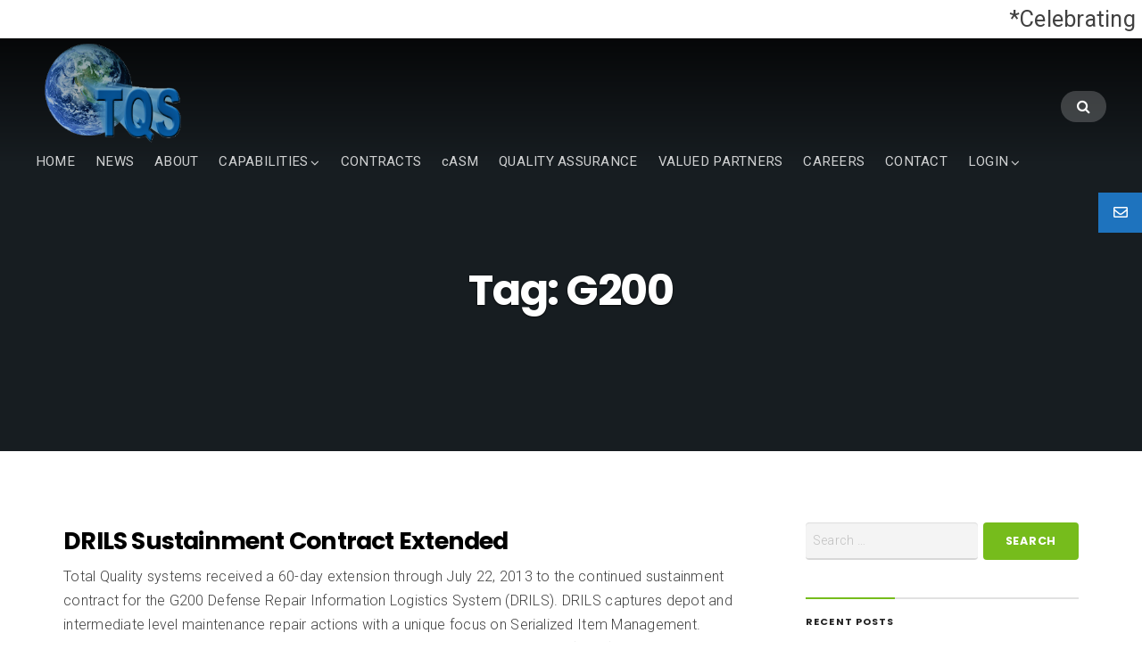

--- FILE ---
content_type: text/html; charset=UTF-8
request_url: https://tqsinc.com/tag/g200/
body_size: 59887
content:
<!DOCTYPE html>
<html lang="en-US">
<head>
	<meta http-equiv="x-ua-compatible" content="IE=edge" >
	<meta charset="UTF-8" />
	<meta name="viewport" content="width=device-width, initial-scale=1" />
	<link rel="profile" href="https://gmpg.org/xfn/11">
	<link rel="pingback" href="https://tqsinc.com/xmlrpc.php" />
	<script>(function(html){html.className = html.className.replace(/\bno-js\b/,'js')})(document.documentElement);</script>
<title>G200 &#8211; Total Quality Systems, Inc.</title>
<meta name='robots' content='max-image-preview:large' />
<link rel='dns-prefetch' href='//fonts.googleapis.com' />
<link rel="alternate" type="application/rss+xml" title="Total Quality Systems, Inc. &raquo; Feed" href="https://tqsinc.com/feed/" />
<link rel="alternate" type="application/rss+xml" title="Total Quality Systems, Inc. &raquo; G200 Tag Feed" href="https://tqsinc.com/tag/g200/feed/" />
<script type="text/javascript">
/* <![CDATA[ */
window._wpemojiSettings = {"baseUrl":"https:\/\/s.w.org\/images\/core\/emoji\/15.0.3\/72x72\/","ext":".png","svgUrl":"https:\/\/s.w.org\/images\/core\/emoji\/15.0.3\/svg\/","svgExt":".svg","source":{"concatemoji":"https:\/\/tqsinc.com\/wp-includes\/js\/wp-emoji-release.min.js?ver=6.5.7"}};
/*! This file is auto-generated */
!function(i,n){var o,s,e;function c(e){try{var t={supportTests:e,timestamp:(new Date).valueOf()};sessionStorage.setItem(o,JSON.stringify(t))}catch(e){}}function p(e,t,n){e.clearRect(0,0,e.canvas.width,e.canvas.height),e.fillText(t,0,0);var t=new Uint32Array(e.getImageData(0,0,e.canvas.width,e.canvas.height).data),r=(e.clearRect(0,0,e.canvas.width,e.canvas.height),e.fillText(n,0,0),new Uint32Array(e.getImageData(0,0,e.canvas.width,e.canvas.height).data));return t.every(function(e,t){return e===r[t]})}function u(e,t,n){switch(t){case"flag":return n(e,"\ud83c\udff3\ufe0f\u200d\u26a7\ufe0f","\ud83c\udff3\ufe0f\u200b\u26a7\ufe0f")?!1:!n(e,"\ud83c\uddfa\ud83c\uddf3","\ud83c\uddfa\u200b\ud83c\uddf3")&&!n(e,"\ud83c\udff4\udb40\udc67\udb40\udc62\udb40\udc65\udb40\udc6e\udb40\udc67\udb40\udc7f","\ud83c\udff4\u200b\udb40\udc67\u200b\udb40\udc62\u200b\udb40\udc65\u200b\udb40\udc6e\u200b\udb40\udc67\u200b\udb40\udc7f");case"emoji":return!n(e,"\ud83d\udc26\u200d\u2b1b","\ud83d\udc26\u200b\u2b1b")}return!1}function f(e,t,n){var r="undefined"!=typeof WorkerGlobalScope&&self instanceof WorkerGlobalScope?new OffscreenCanvas(300,150):i.createElement("canvas"),a=r.getContext("2d",{willReadFrequently:!0}),o=(a.textBaseline="top",a.font="600 32px Arial",{});return e.forEach(function(e){o[e]=t(a,e,n)}),o}function t(e){var t=i.createElement("script");t.src=e,t.defer=!0,i.head.appendChild(t)}"undefined"!=typeof Promise&&(o="wpEmojiSettingsSupports",s=["flag","emoji"],n.supports={everything:!0,everythingExceptFlag:!0},e=new Promise(function(e){i.addEventListener("DOMContentLoaded",e,{once:!0})}),new Promise(function(t){var n=function(){try{var e=JSON.parse(sessionStorage.getItem(o));if("object"==typeof e&&"number"==typeof e.timestamp&&(new Date).valueOf()<e.timestamp+604800&&"object"==typeof e.supportTests)return e.supportTests}catch(e){}return null}();if(!n){if("undefined"!=typeof Worker&&"undefined"!=typeof OffscreenCanvas&&"undefined"!=typeof URL&&URL.createObjectURL&&"undefined"!=typeof Blob)try{var e="postMessage("+f.toString()+"("+[JSON.stringify(s),u.toString(),p.toString()].join(",")+"));",r=new Blob([e],{type:"text/javascript"}),a=new Worker(URL.createObjectURL(r),{name:"wpTestEmojiSupports"});return void(a.onmessage=function(e){c(n=e.data),a.terminate(),t(n)})}catch(e){}c(n=f(s,u,p))}t(n)}).then(function(e){for(var t in e)n.supports[t]=e[t],n.supports.everything=n.supports.everything&&n.supports[t],"flag"!==t&&(n.supports.everythingExceptFlag=n.supports.everythingExceptFlag&&n.supports[t]);n.supports.everythingExceptFlag=n.supports.everythingExceptFlag&&!n.supports.flag,n.DOMReady=!1,n.readyCallback=function(){n.DOMReady=!0}}).then(function(){return e}).then(function(){var e;n.supports.everything||(n.readyCallback(),(e=n.source||{}).concatemoji?t(e.concatemoji):e.wpemoji&&e.twemoji&&(t(e.twemoji),t(e.wpemoji)))}))}((window,document),window._wpemojiSettings);
/* ]]> */
</script>
<link rel='stylesheet' id='bx-ext-sections-styles-css' href='https://tqsinc.com/wp-content/plugins/businessx-extensions/css/sections.min.css?ver=20170122' type='text/css' media='all' />
<style id='wp-emoji-styles-inline-css' type='text/css'>

	img.wp-smiley, img.emoji {
		display: inline !important;
		border: none !important;
		box-shadow: none !important;
		height: 1em !important;
		width: 1em !important;
		margin: 0 0.07em !important;
		vertical-align: -0.1em !important;
		background: none !important;
		padding: 0 !important;
	}
</style>
<link rel='stylesheet' id='wp-block-library-css' href='https://tqsinc.com/wp-includes/css/dist/block-library/style.min.css?ver=6.5.7' type='text/css' media='all' />
<style id='classic-theme-styles-inline-css' type='text/css'>
/*! This file is auto-generated */
.wp-block-button__link{color:#fff;background-color:#32373c;border-radius:9999px;box-shadow:none;text-decoration:none;padding:calc(.667em + 2px) calc(1.333em + 2px);font-size:1.125em}.wp-block-file__button{background:#32373c;color:#fff;text-decoration:none}
</style>
<style id='global-styles-inline-css' type='text/css'>
body{--wp--preset--color--black: #000000;--wp--preset--color--cyan-bluish-gray: #abb8c3;--wp--preset--color--white: #ffffff;--wp--preset--color--pale-pink: #f78da7;--wp--preset--color--vivid-red: #cf2e2e;--wp--preset--color--luminous-vivid-orange: #ff6900;--wp--preset--color--luminous-vivid-amber: #fcb900;--wp--preset--color--light-green-cyan: #7bdcb5;--wp--preset--color--vivid-green-cyan: #00d084;--wp--preset--color--pale-cyan-blue: #8ed1fc;--wp--preset--color--vivid-cyan-blue: #0693e3;--wp--preset--color--vivid-purple: #9b51e0;--wp--preset--gradient--vivid-cyan-blue-to-vivid-purple: linear-gradient(135deg,rgba(6,147,227,1) 0%,rgb(155,81,224) 100%);--wp--preset--gradient--light-green-cyan-to-vivid-green-cyan: linear-gradient(135deg,rgb(122,220,180) 0%,rgb(0,208,130) 100%);--wp--preset--gradient--luminous-vivid-amber-to-luminous-vivid-orange: linear-gradient(135deg,rgba(252,185,0,1) 0%,rgba(255,105,0,1) 100%);--wp--preset--gradient--luminous-vivid-orange-to-vivid-red: linear-gradient(135deg,rgba(255,105,0,1) 0%,rgb(207,46,46) 100%);--wp--preset--gradient--very-light-gray-to-cyan-bluish-gray: linear-gradient(135deg,rgb(238,238,238) 0%,rgb(169,184,195) 100%);--wp--preset--gradient--cool-to-warm-spectrum: linear-gradient(135deg,rgb(74,234,220) 0%,rgb(151,120,209) 20%,rgb(207,42,186) 40%,rgb(238,44,130) 60%,rgb(251,105,98) 80%,rgb(254,248,76) 100%);--wp--preset--gradient--blush-light-purple: linear-gradient(135deg,rgb(255,206,236) 0%,rgb(152,150,240) 100%);--wp--preset--gradient--blush-bordeaux: linear-gradient(135deg,rgb(254,205,165) 0%,rgb(254,45,45) 50%,rgb(107,0,62) 100%);--wp--preset--gradient--luminous-dusk: linear-gradient(135deg,rgb(255,203,112) 0%,rgb(199,81,192) 50%,rgb(65,88,208) 100%);--wp--preset--gradient--pale-ocean: linear-gradient(135deg,rgb(255,245,203) 0%,rgb(182,227,212) 50%,rgb(51,167,181) 100%);--wp--preset--gradient--electric-grass: linear-gradient(135deg,rgb(202,248,128) 0%,rgb(113,206,126) 100%);--wp--preset--gradient--midnight: linear-gradient(135deg,rgb(2,3,129) 0%,rgb(40,116,252) 100%);--wp--preset--font-size--small: 13px;--wp--preset--font-size--medium: 20px;--wp--preset--font-size--large: 36px;--wp--preset--font-size--x-large: 42px;--wp--preset--spacing--20: 0.44rem;--wp--preset--spacing--30: 0.67rem;--wp--preset--spacing--40: 1rem;--wp--preset--spacing--50: 1.5rem;--wp--preset--spacing--60: 2.25rem;--wp--preset--spacing--70: 3.38rem;--wp--preset--spacing--80: 5.06rem;--wp--preset--shadow--natural: 6px 6px 9px rgba(0, 0, 0, 0.2);--wp--preset--shadow--deep: 12px 12px 50px rgba(0, 0, 0, 0.4);--wp--preset--shadow--sharp: 6px 6px 0px rgba(0, 0, 0, 0.2);--wp--preset--shadow--outlined: 6px 6px 0px -3px rgba(255, 255, 255, 1), 6px 6px rgba(0, 0, 0, 1);--wp--preset--shadow--crisp: 6px 6px 0px rgba(0, 0, 0, 1);}:where(.is-layout-flex){gap: 0.5em;}:where(.is-layout-grid){gap: 0.5em;}body .is-layout-flex{display: flex;}body .is-layout-flex{flex-wrap: wrap;align-items: center;}body .is-layout-flex > *{margin: 0;}body .is-layout-grid{display: grid;}body .is-layout-grid > *{margin: 0;}:where(.wp-block-columns.is-layout-flex){gap: 2em;}:where(.wp-block-columns.is-layout-grid){gap: 2em;}:where(.wp-block-post-template.is-layout-flex){gap: 1.25em;}:where(.wp-block-post-template.is-layout-grid){gap: 1.25em;}.has-black-color{color: var(--wp--preset--color--black) !important;}.has-cyan-bluish-gray-color{color: var(--wp--preset--color--cyan-bluish-gray) !important;}.has-white-color{color: var(--wp--preset--color--white) !important;}.has-pale-pink-color{color: var(--wp--preset--color--pale-pink) !important;}.has-vivid-red-color{color: var(--wp--preset--color--vivid-red) !important;}.has-luminous-vivid-orange-color{color: var(--wp--preset--color--luminous-vivid-orange) !important;}.has-luminous-vivid-amber-color{color: var(--wp--preset--color--luminous-vivid-amber) !important;}.has-light-green-cyan-color{color: var(--wp--preset--color--light-green-cyan) !important;}.has-vivid-green-cyan-color{color: var(--wp--preset--color--vivid-green-cyan) !important;}.has-pale-cyan-blue-color{color: var(--wp--preset--color--pale-cyan-blue) !important;}.has-vivid-cyan-blue-color{color: var(--wp--preset--color--vivid-cyan-blue) !important;}.has-vivid-purple-color{color: var(--wp--preset--color--vivid-purple) !important;}.has-black-background-color{background-color: var(--wp--preset--color--black) !important;}.has-cyan-bluish-gray-background-color{background-color: var(--wp--preset--color--cyan-bluish-gray) !important;}.has-white-background-color{background-color: var(--wp--preset--color--white) !important;}.has-pale-pink-background-color{background-color: var(--wp--preset--color--pale-pink) !important;}.has-vivid-red-background-color{background-color: var(--wp--preset--color--vivid-red) !important;}.has-luminous-vivid-orange-background-color{background-color: var(--wp--preset--color--luminous-vivid-orange) !important;}.has-luminous-vivid-amber-background-color{background-color: var(--wp--preset--color--luminous-vivid-amber) !important;}.has-light-green-cyan-background-color{background-color: var(--wp--preset--color--light-green-cyan) !important;}.has-vivid-green-cyan-background-color{background-color: var(--wp--preset--color--vivid-green-cyan) !important;}.has-pale-cyan-blue-background-color{background-color: var(--wp--preset--color--pale-cyan-blue) !important;}.has-vivid-cyan-blue-background-color{background-color: var(--wp--preset--color--vivid-cyan-blue) !important;}.has-vivid-purple-background-color{background-color: var(--wp--preset--color--vivid-purple) !important;}.has-black-border-color{border-color: var(--wp--preset--color--black) !important;}.has-cyan-bluish-gray-border-color{border-color: var(--wp--preset--color--cyan-bluish-gray) !important;}.has-white-border-color{border-color: var(--wp--preset--color--white) !important;}.has-pale-pink-border-color{border-color: var(--wp--preset--color--pale-pink) !important;}.has-vivid-red-border-color{border-color: var(--wp--preset--color--vivid-red) !important;}.has-luminous-vivid-orange-border-color{border-color: var(--wp--preset--color--luminous-vivid-orange) !important;}.has-luminous-vivid-amber-border-color{border-color: var(--wp--preset--color--luminous-vivid-amber) !important;}.has-light-green-cyan-border-color{border-color: var(--wp--preset--color--light-green-cyan) !important;}.has-vivid-green-cyan-border-color{border-color: var(--wp--preset--color--vivid-green-cyan) !important;}.has-pale-cyan-blue-border-color{border-color: var(--wp--preset--color--pale-cyan-blue) !important;}.has-vivid-cyan-blue-border-color{border-color: var(--wp--preset--color--vivid-cyan-blue) !important;}.has-vivid-purple-border-color{border-color: var(--wp--preset--color--vivid-purple) !important;}.has-vivid-cyan-blue-to-vivid-purple-gradient-background{background: var(--wp--preset--gradient--vivid-cyan-blue-to-vivid-purple) !important;}.has-light-green-cyan-to-vivid-green-cyan-gradient-background{background: var(--wp--preset--gradient--light-green-cyan-to-vivid-green-cyan) !important;}.has-luminous-vivid-amber-to-luminous-vivid-orange-gradient-background{background: var(--wp--preset--gradient--luminous-vivid-amber-to-luminous-vivid-orange) !important;}.has-luminous-vivid-orange-to-vivid-red-gradient-background{background: var(--wp--preset--gradient--luminous-vivid-orange-to-vivid-red) !important;}.has-very-light-gray-to-cyan-bluish-gray-gradient-background{background: var(--wp--preset--gradient--very-light-gray-to-cyan-bluish-gray) !important;}.has-cool-to-warm-spectrum-gradient-background{background: var(--wp--preset--gradient--cool-to-warm-spectrum) !important;}.has-blush-light-purple-gradient-background{background: var(--wp--preset--gradient--blush-light-purple) !important;}.has-blush-bordeaux-gradient-background{background: var(--wp--preset--gradient--blush-bordeaux) !important;}.has-luminous-dusk-gradient-background{background: var(--wp--preset--gradient--luminous-dusk) !important;}.has-pale-ocean-gradient-background{background: var(--wp--preset--gradient--pale-ocean) !important;}.has-electric-grass-gradient-background{background: var(--wp--preset--gradient--electric-grass) !important;}.has-midnight-gradient-background{background: var(--wp--preset--gradient--midnight) !important;}.has-small-font-size{font-size: var(--wp--preset--font-size--small) !important;}.has-medium-font-size{font-size: var(--wp--preset--font-size--medium) !important;}.has-large-font-size{font-size: var(--wp--preset--font-size--large) !important;}.has-x-large-font-size{font-size: var(--wp--preset--font-size--x-large) !important;}
.wp-block-navigation a:where(:not(.wp-element-button)){color: inherit;}
:where(.wp-block-post-template.is-layout-flex){gap: 1.25em;}:where(.wp-block-post-template.is-layout-grid){gap: 1.25em;}
:where(.wp-block-columns.is-layout-flex){gap: 2em;}:where(.wp-block-columns.is-layout-grid){gap: 2em;}
.wp-block-pullquote{font-size: 1.5em;line-height: 1.6;}
</style>
<link rel='stylesheet' id='ditty-news-ticker-font-css' href='https://tqsinc.com/wp-content/plugins/ditty-news-ticker/legacy/inc/static/libs/fontastic/styles.css?ver=3.1.30' type='text/css' media='all' />
<link rel='stylesheet' id='ditty-news-ticker-css' href='https://tqsinc.com/wp-content/plugins/ditty-news-ticker/legacy/inc/static/css/style.css?ver=3.1.30' type='text/css' media='all' />
<link rel='stylesheet' id='ditty-displays-css' href='https://tqsinc.com/wp-content/plugins/ditty-news-ticker/build/dittyDisplays.css?ver=3.1.30' type='text/css' media='all' />
<link rel='stylesheet' id='ditty-fontawesome-css' href='https://tqsinc.com/wp-content/plugins/ditty-news-ticker/includes/libs/fontawesome-6.4.0/css/all.css?ver=6.4.0' type='text/css' media='' />
<link rel='stylesheet' id='sow-image-default-8b5b6f678277-css' href='https://tqsinc.com/wp-content/uploads/siteorigin-widgets/sow-image-default-8b5b6f678277.css?ver=6.5.7' type='text/css' media='all' />
<link rel='stylesheet' id='sow-image-default-dbf295114b96-css' href='https://tqsinc.com/wp-content/uploads/siteorigin-widgets/sow-image-default-dbf295114b96.css?ver=6.5.7' type='text/css' media='all' />
<link rel='stylesheet' id='ssb-ui-style-css' href='https://tqsinc.com/wp-content/plugins/sticky-side-buttons/assets/css/ssb-ui-style.css?ver=6.5.7' type='text/css' media='all' />
<style id='ssb-ui-style-inline-css' type='text/css'>
#ssb-btn-0{background: #1e73be;}
#ssb-btn-0:hover{background:rgba(30,115,190,0.9);}
#ssb-btn-0 a{color: #ffffff;}
.ssb-share-btn,.ssb-share-btn .ssb-social-popup{background:#1e73be;color:#ffffff}.ssb-share-btn:hover{background:rgba(30,115,190,0.9);}.ssb-share-btn a{color:#ffffff !important;}
</style>
<link rel='stylesheet' id='ssb-fontawesome-css' href='https://tqsinc.com/wp-content/plugins/sticky-side-buttons/assets/css/font-awesome.css?ver=6.5.7' type='text/css' media='all' />
<link rel='stylesheet' id='businessx-fonts-css' href='https://fonts.googleapis.com/css?family=Poppins%3A400%2C700%2C300%7CRoboto%3A400%2C300%2C700%2C900%2C300italic%2C400italic%2C700italic&#038;subset=latin%2Clatin-ext' type='text/css' media='all' />
<link rel='stylesheet' id='businessx-style-css' href='https://tqsinc.com/wp-content/themes/businessx/style.css?ver=1.0.5.7' type='text/css' media='all' />
<style id='businessx-style-inline-css' type='text/css'>
.footer-widgets{color:#0a0a0a;}.footer-widgets{background-color:#cecece;}.footer-widgets h1, .footer-widgets h2, .footer-widgets h3, .footer-widgets h4, .footer-widgets h5, .footer-widgets h6, .footer-widgets a, .footer-widgets a:focus, .footer-widgets a:active{color:#0a0a0a;}
.sec-about{background-color:#f9f9f9;}.sec-about{color:#fcfcfc;}.sec-about .section-title, .sec-about-box:after{border-color:#000291;}.sec-about{background-image:url(https://www.tqsinc.com/wp-content/uploads/2017/03/FlagWave2.jpg);}.sec-about .grid-overlay{background-color:#3d3d3d;}.sec-about .grid-overlay{opacity:0.8;}
#bx-item-features-3 .ac-btn-alt{border-color:#2124dd;}#bx-item-features-3 .sec-feature-figure i{border-color:#2124dd; color:#2124dd;}#bx-item-features-3 a:not(.ac-btn-alt),#bx-item-features-3 a:not(.ac-btn-alt):hover,#bx-item-features-3 a:not(.ac-btn-alt):focus,#bx-item-features-3 a:not(.ac-btn-alt):active{color:#2124dd;}#bx-item-features-4 .ac-btn-alt{border-color:#eadd23;}#bx-item-features-4 .sec-feature-figure i{border-color:#eadd23; color:#eadd23;}#bx-item-features-4 a:not(.ac-btn-alt),#bx-item-features-4 a:not(.ac-btn-alt):hover,#bx-item-features-4 a:not(.ac-btn-alt):focus,#bx-item-features-4 a:not(.ac-btn-alt):active{color:#eadd23;}#bx-item-features-5 .ac-btn-alt{border-color:#3ec41d;}#bx-item-features-5 .sec-feature-figure i{border-color:#3ec41d; color:#3ec41d;}#bx-item-features-5 a:not(.ac-btn-alt),#bx-item-features-5 a:not(.ac-btn-alt):hover,#bx-item-features-5 a:not(.ac-btn-alt):focus,#bx-item-features-5 a:not(.ac-btn-alt):active{color:#3ec41d;}
#bx-item-slider-3 { background-image: url("https://www.tqsinc.com/wp-content/uploads/2017/01/MountainPeople.jpg"); }#bx-item-slider-4 { background-image: url("https://www.tqsinc.com/wp-content/uploads/2017/01/News.jpg"); }#bx-item-slider-5 { background-image: url("https://www.tqsinc.com/wp-content/uploads/2017/01/Women.jpg"); }
</style>
<link rel='stylesheet' id='font-awesome-css' href='https://tqsinc.com/wp-content/themes/businessx/assets/icons/css/font-awesome.min.css?ver=4.7.0' type='text/css' media='all' />
<link rel='stylesheet' id='pt-tabs-style-css' href='https://tqsinc.com/wp-content/plugins/tabs-widget-for-page-builder/assets/css/style.min.css?ver=1.2.1' type='text/css' media='all' />
<link rel='stylesheet' id='um_modal-css' href='https://tqsinc.com/wp-content/plugins/ultimate-member/assets/css/um-modal.min.css?ver=2.8.2' type='text/css' media='all' />
<link rel='stylesheet' id='um_ui-css' href='https://tqsinc.com/wp-content/plugins/ultimate-member/assets/libs/jquery-ui/jquery-ui.min.css?ver=1.13.2' type='text/css' media='all' />
<link rel='stylesheet' id='um_tipsy-css' href='https://tqsinc.com/wp-content/plugins/ultimate-member/assets/libs/tipsy/tipsy.min.css?ver=1.0.0a' type='text/css' media='all' />
<link rel='stylesheet' id='um_raty-css' href='https://tqsinc.com/wp-content/plugins/ultimate-member/assets/libs/raty/um-raty.min.css?ver=2.6.0' type='text/css' media='all' />
<link rel='stylesheet' id='um_fonticons_ii-css' href='https://tqsinc.com/wp-content/plugins/ultimate-member/assets/libs/legacy/fonticons/fonticons-ii.min.css?ver=2.8.2' type='text/css' media='all' />
<link rel='stylesheet' id='um_fonticons_fa-css' href='https://tqsinc.com/wp-content/plugins/ultimate-member/assets/libs/legacy/fonticons/fonticons-fa.min.css?ver=2.8.2' type='text/css' media='all' />
<link rel='stylesheet' id='select2-css' href='https://tqsinc.com/wp-content/plugins/ultimate-member/assets/libs/select2/select2.min.css?ver=4.0.13' type='text/css' media='all' />
<link rel='stylesheet' id='um_fileupload-css' href='https://tqsinc.com/wp-content/plugins/ultimate-member/assets/css/um-fileupload.min.css?ver=2.8.2' type='text/css' media='all' />
<link rel='stylesheet' id='um_datetime-css' href='https://tqsinc.com/wp-content/plugins/ultimate-member/assets/libs/pickadate/default.min.css?ver=3.6.2' type='text/css' media='all' />
<link rel='stylesheet' id='um_datetime_date-css' href='https://tqsinc.com/wp-content/plugins/ultimate-member/assets/libs/pickadate/default.date.min.css?ver=3.6.2' type='text/css' media='all' />
<link rel='stylesheet' id='um_datetime_time-css' href='https://tqsinc.com/wp-content/plugins/ultimate-member/assets/libs/pickadate/default.time.min.css?ver=3.6.2' type='text/css' media='all' />
<link rel='stylesheet' id='um_common-css' href='https://tqsinc.com/wp-content/plugins/ultimate-member/assets/css/common.min.css?ver=2.8.2' type='text/css' media='all' />
<link rel='stylesheet' id='um_responsive-css' href='https://tqsinc.com/wp-content/plugins/ultimate-member/assets/css/um-responsive.min.css?ver=2.8.2' type='text/css' media='all' />
<link rel='stylesheet' id='um_styles-css' href='https://tqsinc.com/wp-content/plugins/ultimate-member/assets/css/um-styles.min.css?ver=2.8.2' type='text/css' media='all' />
<link rel='stylesheet' id='um_crop-css' href='https://tqsinc.com/wp-content/plugins/ultimate-member/assets/libs/cropper/cropper.min.css?ver=1.6.1' type='text/css' media='all' />
<link rel='stylesheet' id='um_profile-css' href='https://tqsinc.com/wp-content/plugins/ultimate-member/assets/css/um-profile.min.css?ver=2.8.2' type='text/css' media='all' />
<link rel='stylesheet' id='um_account-css' href='https://tqsinc.com/wp-content/plugins/ultimate-member/assets/css/um-account.min.css?ver=2.8.2' type='text/css' media='all' />
<link rel='stylesheet' id='um_misc-css' href='https://tqsinc.com/wp-content/plugins/ultimate-member/assets/css/um-misc.min.css?ver=2.8.2' type='text/css' media='all' />
<link rel='stylesheet' id='um_default_css-css' href='https://tqsinc.com/wp-content/plugins/ultimate-member/assets/css/um-old-default.min.css?ver=2.8.2' type='text/css' media='all' />
<link rel='stylesheet' id='otw-shortcode-general_foundicons-css' href='https://tqsinc.com/wp-content/plugins/buttons-shortcode-and-widget/include/otw_components/otw_shortcode/css/general_foundicons.css?ver=6.5.7' type='text/css' media='all' />
<link rel='stylesheet' id='otw-shortcode-social_foundicons-css' href='https://tqsinc.com/wp-content/plugins/buttons-shortcode-and-widget/include/otw_components/otw_shortcode/css/social_foundicons.css?ver=6.5.7' type='text/css' media='all' />
<link rel='stylesheet' id='otw-shortcode-css' href='https://tqsinc.com/wp-content/plugins/buttons-shortcode-and-widget/include/otw_components/otw_shortcode/css/otw_shortcode.css?ver=6.5.7' type='text/css' media='all' />
<script type="text/javascript" src="https://tqsinc.com/wp-includes/js/jquery/jquery.min.js?ver=3.7.1" id="jquery-core-js"></script>
<script type="text/javascript" src="https://tqsinc.com/wp-includes/js/jquery/jquery-migrate.min.js?ver=3.4.1" id="jquery-migrate-js"></script>
<script type="text/javascript" id="ssb-ui-js-js-extra">
/* <![CDATA[ */
var ssb_ui_data = {"z_index":"1"};
/* ]]> */
</script>
<script type="text/javascript" src="https://tqsinc.com/wp-content/plugins/sticky-side-buttons/assets/js/ssb-ui-js.js?ver=6.5.7" id="ssb-ui-js-js"></script>
<script type="text/javascript" src="https://tqsinc.com/wp-content/plugins/tabs-widget-for-page-builder/assets/js/main.min.js?ver=1.2.1" id="pt-tabs-main-js-js"></script>
<script type="text/javascript" src="https://tqsinc.com/wp-content/plugins/ultimate-member/assets/js/um-gdpr.min.js?ver=2.8.2" id="um-gdpr-js"></script>
<link rel="https://api.w.org/" href="https://tqsinc.com/wp-json/" /><link rel="alternate" type="application/json" href="https://tqsinc.com/wp-json/wp/v2/tags/41" /><link rel="EditURI" type="application/rsd+xml" title="RSD" href="https://tqsinc.com/xmlrpc.php?rsd" />
<meta name="generator" content="WordPress 6.5.7" />
		<style type="text/css">
			.um_request_name {
				display: none !important;
			}
		</style>
	<link rel="icon" href="https://tqsinc.com/wp-content/uploads/2020/06/cropped-tqsclear-32x32.png" sizes="32x32" />
<link rel="icon" href="https://tqsinc.com/wp-content/uploads/2020/06/cropped-tqsclear-192x192.png" sizes="192x192" />
<link rel="apple-touch-icon" href="https://tqsinc.com/wp-content/uploads/2020/06/cropped-tqsclear-180x180.png" />
<meta name="msapplication-TileImage" content="https://tqsinc.com/wp-content/uploads/2020/06/cropped-tqsclear-270x270.png" />
		<style type="text/css" id="wp-custom-css">
			.grid-1 {padding: 4em 0 3.222em;}


/*.aHoverBox and .hiddenContent styles the items on the Valued Partners page*/
.aHoverBox {
	font-size: 16px;
	transition: all 0.3s;
}
.aHoverBox:hover, .clicked {	
  -moz-box-shadow: 0 0 10px 6px #ccc;
  -webkit-box-shadow: 0 0 10px 6px #ccc;
  box-shadow: 0 0 10px 6px #ccc;
}
.hiddenContent {
	display: none;
	padding: 5px;
	-moz-box-shadow: 0 0 10px 6px #ccc;
  -webkit-box-shadow: 0 0 10px 6px #ccc;
	box-shadow: 0 0 10px 6px #ccc;
}
.showBoxGov, .showBoxCiv {
	width: 340%;
	}
.posts-pagination {
	display: none !important;
}

@media (min-width:1025px){
  .page-id-3516 .so-panel.widget.widget_sow-editor.panel-first-child {
	margin-bottom: 0px!important;
  }
}

@media (max-width:1024px) {
  /*hides images in the site footer by title on mobile resolutions*/
  img[title~="mobilehide"] {
  display: none !important;
}
  /*class used to hide items on mobile resolutions*/
  .mobilehide {
    display: none;
  }
	
}
		</style>
			<style type="text/css" media="screen and (max-width: 767px)">
		.scrollFont  { font-size: 11pt; font-weight: normal; }
	</style>
	<style type="text/css" media="screen and (min-width: 768px)">
	.scrollFont  { font-size: 19pt; font-weight: normal; }
	</style>
</head>

<body class="archive tag tag-g200 tag-41 wp-custom-logo has-cart-btn menu-tf">
	
<div id="mtphr-dnt-3450" class="mtphr-dnt mtphr-dnt-3450 mtphr-dnt-default mtphr-dnt-scroll mtphr-dnt-scroll-left"><div class="mtphr-dnt-wrapper mtphr-dnt-clearfix"><div class="mtphr-dnt-tick-container"><div class="mtphr-dnt-tick-contents"><div class="mtphr-dnt-tick mtphr-dnt-default-tick mtphr-dnt-clearfix "><div class="scrollFont">*Celebrating Over 30 Years of Support to the Warfighter*</div></div><div class="mtphr-dnt-tick mtphr-dnt-default-tick mtphr-dnt-clearfix "><div class="scrollFont">*TQS is the only authorized provider of IFDIS products and services to the DoD*</div></div><div class="mtphr-dnt-tick mtphr-dnt-default-tick mtphr-dnt-clearfix "><div class="scrollFont">*TQS is the Original Equpment Manufacturer (OEM) of the Intermittent Fault Detection and Isolation System (IFDIS)*</div></div></div></div></div></div><div class="mh-placeholder"></div>
<header id="main-header" class="main-header mh-fixed mh-transparent">
	<div class="main-header-inner-wrap clearfix">

		<div class="logo-wrap"><a href="https://tqsinc.com/" class="custom-logo-link" rel="home"><img width="250" height="171" src="https://tqsinc.com/wp-content/uploads/2017/02/tqslogo_250px171px.png" class="custom-logo" alt="tqs logo" decoding="async" /></a></div>		<nav class="main-menu-wrap" role="navigation" aria-label="Primary Menu">
			<ul class="main-menu clearfix"><li id="menu-item-1744" class="menu-item menu-item-type-post_type menu-item-object-page menu-item-home menu-item-1744"><a href="https://tqsinc.com/">HOME</a></li>
<li id="menu-item-2784" class="menu-item menu-item-type-post_type menu-item-object-page current_page_parent menu-item-2784"><a href="https://tqsinc.com/tqs-news/">NEWS</a></li>
<li id="menu-item-2656" class="menu-item menu-item-type-post_type menu-item-object-page menu-item-2656"><a href="https://tqsinc.com/introducing-total-quality-systems-inc/">ABOUT</a></li>
<li id="menu-item-3029" class="menu-item menu-item-type-custom menu-item-object-custom menu-item-has-children menu-item-3029"><a href="#">CAPABILITIES</a>
<ul class="sub-menu">
	<li id="menu-item-1924" class="menu-item menu-item-type-post_type menu-item-object-page menu-item-1924"><a href="https://tqsinc.com/introducing-total-quality-systems-inc/advanced-testing-systems/">Advanced Systems</a></li>
	<li id="menu-item-1933" class="menu-item menu-item-type-post_type menu-item-object-page menu-item-1933"><a href="https://tqsinc.com/introducing-total-quality-systems-inc/enterprise-software-systems/">Enterprise Software Systems</a></li>
	<li id="menu-item-1936" class="menu-item menu-item-type-post_type menu-item-object-page menu-item-1936"><a href="https://tqsinc.com/introducing-total-quality-systems-inc/engineering-services/">Engineering Services</a></li>
</ul>
</li>
<li id="menu-item-2827" class="menu-item menu-item-type-post_type menu-item-object-page menu-item-2827"><a href="https://tqsinc.com/contracts/">CONTRACTS</a></li>
<li id="menu-item-4693" class="menu-item menu-item-type-post_type menu-item-object-page menu-item-4693"><a href="https://tqsinc.com/casm-2/">cASM</a></li>
<li id="menu-item-3478" class="menu-item menu-item-type-post_type menu-item-object-page menu-item-3478"><a href="https://tqsinc.com/quality-info/">QUALITY ASSURANCE</a></li>
<li id="menu-item-3544" class="menu-item menu-item-type-post_type menu-item-object-page menu-item-3544"><a href="https://tqsinc.com/valued-partners/">VALUED PARTNERS</a></li>
<li id="menu-item-2885" class="menu-item menu-item-type-post_type menu-item-object-page menu-item-2885"><a href="https://tqsinc.com/careers/">CAREERS</a></li>
<li id="menu-item-1747" class="menu-item menu-item-type-post_type menu-item-object-page menu-item-1747"><a href="https://tqsinc.com/contact/">CONTACT</a></li>
<li id="menu-item-4751" class="menu-item menu-item-type-post_type menu-item-object-page menu-item-has-children menu-item-4751"><a href="https://tqsinc.com/login/">LOGIN</a>
<ul class="sub-menu">
	<li id="menu-item-4758" class="menu-item menu-item-type-post_type menu-item-object-page menu-item-4758"><a href="https://tqsinc.com/register/">REGISTER</a></li>
	<li id="menu-item-4759" class="menu-item menu-item-type-post_type menu-item-object-page menu-item-4759"><a href="https://tqsinc.com/password-reset/">PASSWORD RESET</a></li>
</ul>
</li>
<li class="close-menu"><a href="#" class="ac-btn btn-small ac-btn-mobile-close"><i class="fa fa-close"></i> </a></li></ul>    	</nav>
		        <div class="main-header-right clearfix">
        	
			<div class="main-header-btns">
            	        <span class="ac-btn-h ac-btn-search"><a href="#" id="big-search-trigger"><i class="fa fa-search"></i> </a></span>
        <span class="ac-btn-h ac-btn-mobile ac-btn-mob"><a href="#" class="ac-btn-mobile-menu"><i class="fa fa-bars"></i> </a></span>			</div>
        </div>
        
	</div>
</header>

		<div class="search-wrap">
			<a href="#" id="big-search-close" class="ac-btn btn-smallest"><i class="fa fa-close"></i> </a>
			<form role="search" method="get" class="search-form" action="https://tqsinc.com/">
				<label>
					<span class="screen-reader-text">Search for:</span>
					<input type="search" class="search-field" placeholder="Search &hellip;" value="" name="s" />
				</label>
				<input type="submit" class="search-submit" value="Search" />
			</form>		</div> 
<header id="top-header" class="grid-wrap index-heading heading-full-width clearfix" data-parallax="scroll" data-speed="0.5" data-image-src="https://www.tqsinc.com/wp-content/uploads/2017/01/News.jpg">
	<div class="grid-overlay"></div>
    	<div class="sec-hs-elements ta-center">
    				<h1 class="hs-primary-large">Tag: <span>G200</span></h1>            </div>
    </header>


<section role="main" id="content" class="grid-wrap">
	
	<div class="grid-container grid-1 padding-small clearfix">

        
		<main id="main" class="grid-col grid-posts-col site-main clearfix" role="main">
			<article class="post-2213 post type-post status-publish format-standard hentry category-announcements category-company-news tag-drils tag-g200 tag-lru tag-sru clearfix post-index fader" title="Blog post: DRILS Sustainment Contract Extended">
		<div class="entry-info">
		<h2 class="entry-title hs-secondary-large"><a href="https://tqsinc.com/drils-sustainment-contract-extended/" rel="bookmark">DRILS Sustainment Contract Extended</a></h2>        <div class="entry-excerpt">
        	<p>Total Quality systems received a 60-day extension through July 22, 2013 to the continued sustainment contract for the G200 Defense Repair Information Logistics System (DRILS). DRILS captures depot and intermediate level maintenance repair actions with a unique focus on Serialized Item Management. DRILS quickly and effectively displays repair history for Line Replaceable Units (LRUs), Shop [&hellip;]</p>
        </div>
                <footer class="entry-meta">
        	<ul class="entry-meta-list clearfix">
            	<li><a href="https://tqsinc.com/drils-sustainment-contract-extended/" rel="nofollow" class="ac-btn-alt fw-bolder">Read More</a></li><li><span class="fs-medium"><i class="fa fa-clock-o"></i> May 23, 2013</span></li><li><span class="fs-medium"><i class="fa fa-folder"></i> <a href="https://tqsinc.com/category/announcements/" rel="category tag">Announcements</a>, <a href="https://tqsinc.com/category/company-news/" rel="category tag">Company News</a></span></li>            </ul>
		</footer>
            </div>
</article>
		</main>

        <div id="sidebar-index" role="complementary" class="grid-col grid-sidebar-col last-col clearfix">
	<aside id="search-2" class="widget_search widget clearfix"><form role="search" method="get" class="search-form" action="https://tqsinc.com/">
				<label>
					<span class="screen-reader-text">Search for:</span>
					<input type="search" class="search-field" placeholder="Search &hellip;" value="" name="s" />
				</label>
				<input type="submit" class="search-submit" value="Search" />
			</form></aside><!-- END .widget -->
		<aside id="recent-posts-2" class="widget_recent_entries widget clearfix">
		<h3 class="widget-title hs-secondary-smallest ls-min"><span>Recent Posts</span></h3>
		<ul>
											<li>
					<a href="https://tqsinc.com/afsc-ita-delivery-order-award/">AFSC ITA Delivery Order Award</a>
									</li>
											<li>
					<a href="https://tqsinc.com/afsc-ita-contract-award/">AFSC ITA Contract Award</a>
									</li>
											<li>
					<a href="https://tqsinc.com/tqs-option-year-1-exercised-for-avcom-support-contract/">TQS Option Year 1 Exercised for AVCOM Support Contract</a>
									</li>
											<li>
					<a href="https://tqsinc.com/drils-sustainment-contract-option-4-awarded/">DRILS Sustainment Contract Option 4 Awarded</a>
									</li>
											<li>
					<a href="https://tqsinc.com/ifdis-delivery-to-support-f-a-18-readiness-program/">IFDIS Delivery to Support F/A-18 Readiness Program</a>
									</li>
					</ul>

		</aside><!-- END .widget --><aside id="archives-2" class="widget_archive widget clearfix"><h3 class="widget-title hs-secondary-smallest ls-min"><span>Archives</span></h3>
			<ul>
					<li><a href='https://tqsinc.com/2023/04/'>April 2023</a></li>
	<li><a href='https://tqsinc.com/2023/03/'>March 2023</a></li>
	<li><a href='https://tqsinc.com/2022/10/'>October 2022</a></li>
	<li><a href='https://tqsinc.com/2021/09/'>September 2021</a></li>
	<li><a href='https://tqsinc.com/2021/08/'>August 2021</a></li>
	<li><a href='https://tqsinc.com/2021/06/'>June 2021</a></li>
	<li><a href='https://tqsinc.com/2021/04/'>April 2021</a></li>
	<li><a href='https://tqsinc.com/2021/01/'>January 2021</a></li>
	<li><a href='https://tqsinc.com/2020/11/'>November 2020</a></li>
	<li><a href='https://tqsinc.com/2020/09/'>September 2020</a></li>
	<li><a href='https://tqsinc.com/2020/07/'>July 2020</a></li>
	<li><a href='https://tqsinc.com/2020/04/'>April 2020</a></li>
	<li><a href='https://tqsinc.com/2020/03/'>March 2020</a></li>
	<li><a href='https://tqsinc.com/2020/02/'>February 2020</a></li>
	<li><a href='https://tqsinc.com/2019/11/'>November 2019</a></li>
	<li><a href='https://tqsinc.com/2019/07/'>July 2019</a></li>
	<li><a href='https://tqsinc.com/2019/04/'>April 2019</a></li>
	<li><a href='https://tqsinc.com/2019/03/'>March 2019</a></li>
	<li><a href='https://tqsinc.com/2019/02/'>February 2019</a></li>
	<li><a href='https://tqsinc.com/2018/10/'>October 2018</a></li>
	<li><a href='https://tqsinc.com/2018/08/'>August 2018</a></li>
	<li><a href='https://tqsinc.com/2018/06/'>June 2018</a></li>
	<li><a href='https://tqsinc.com/2018/04/'>April 2018</a></li>
	<li><a href='https://tqsinc.com/2018/01/'>January 2018</a></li>
	<li><a href='https://tqsinc.com/2017/09/'>September 2017</a></li>
	<li><a href='https://tqsinc.com/2017/08/'>August 2017</a></li>
	<li><a href='https://tqsinc.com/2017/07/'>July 2017</a></li>
	<li><a href='https://tqsinc.com/2017/06/'>June 2017</a></li>
	<li><a href='https://tqsinc.com/2016/12/'>December 2016</a></li>
	<li><a href='https://tqsinc.com/2016/07/'>July 2016</a></li>
	<li><a href='https://tqsinc.com/2016/03/'>March 2016</a></li>
	<li><a href='https://tqsinc.com/2015/12/'>December 2015</a></li>
	<li><a href='https://tqsinc.com/2015/09/'>September 2015</a></li>
	<li><a href='https://tqsinc.com/2015/03/'>March 2015</a></li>
	<li><a href='https://tqsinc.com/2015/02/'>February 2015</a></li>
	<li><a href='https://tqsinc.com/2014/12/'>December 2014</a></li>
	<li><a href='https://tqsinc.com/2014/09/'>September 2014</a></li>
	<li><a href='https://tqsinc.com/2014/05/'>May 2014</a></li>
	<li><a href='https://tqsinc.com/2014/03/'>March 2014</a></li>
	<li><a href='https://tqsinc.com/2014/02/'>February 2014</a></li>
	<li><a href='https://tqsinc.com/2013/12/'>December 2013</a></li>
	<li><a href='https://tqsinc.com/2013/05/'>May 2013</a></li>
	<li><a href='https://tqsinc.com/2013/02/'>February 2013</a></li>
	<li><a href='https://tqsinc.com/2013/01/'>January 2013</a></li>
	<li><a href='https://tqsinc.com/2012/12/'>December 2012</a></li>
			</ul>

			</aside><!-- END .widget --><aside id="categories-2" class="widget_categories widget clearfix"><h3 class="widget-title hs-secondary-smallest ls-min"><span>Categories</span></h3>
			<ul>
					<li class="cat-item cat-item-3"><a href="https://tqsinc.com/category/announcements/">Announcements</a>
</li>
	<li class="cat-item cat-item-4"><a href="https://tqsinc.com/category/another-category/">Another Category</a>
</li>
	<li class="cat-item cat-item-55"><a href="https://tqsinc.com/category/casm/">cASM</a>
</li>
	<li class="cat-item cat-item-5"><a href="https://tqsinc.com/category/company-news/">Company News</a>
</li>
	<li class="cat-item cat-item-40"><a href="https://tqsinc.com/category/drils/">DRILS</a>
</li>
	<li class="cat-item cat-item-20"><a href="https://tqsinc.com/category/ifdis/">IFDIS</a>
</li>
	<li class="cat-item cat-item-56"><a href="https://tqsinc.com/category/sbir/">SBIR</a>
</li>
	<li class="cat-item cat-item-93"><a href="https://tqsinc.com/category/software-development/">Software Development</a>
</li>
	<li class="cat-item cat-item-1"><a href="https://tqsinc.com/category/uncategorized/">Uncategorized</a>
</li>
			</ul>

			</aside><!-- END .widget --></div>

        
    </div>

    </section>

		<footer id="main-footer" class="footer-wrap clearfix">

			        <div class="footer-widgets">
        	<div class="footer-sidebars grid-1 clearfix fader">
            	        <div id="footer-sidebar-1" class="grid-col grid-2x3-col footer-sidebar">
			<aside id="sow-image-8" class="widget_sow-image widget clearfix"><div
			
			class="so-widget-sow-image so-widget-sow-image-default-8b5b6f678277"
			
		>

<div class="sow-image-container">
		<img src="https://tqsinc.com/wp-content/uploads/2019/11/ISO-Graphic-blank-space.png" width="700" height="372" srcset="https://tqsinc.com/wp-content/uploads/2019/11/ISO-Graphic-blank-space.png 700w, https://tqsinc.com/wp-content/uploads/2019/11/ISO-Graphic-blank-space-300x159.png 300w, https://tqsinc.com/wp-content/uploads/2019/11/ISO-Graphic-blank-space-594x316.png 594w" sizes="(max-width: 700px) 100vw, 700px" title="mobilehide" alt="ISO Graphic blank space" loading="lazy" decoding="async" 		class="so-widget-image"/>
	</div>

</div></aside><!-- END .widget --><aside id="sow-image-3" class="widget_sow-image widget clearfix"><div
			
			class="so-widget-sow-image so-widget-sow-image-default-dbf295114b96"
			
		>

<div class="sow-image-container">
		<img src="https://tqsinc.com/wp-content/uploads/2020/02/vosbptac.png" width="520" height="273" srcset="https://tqsinc.com/wp-content/uploads/2020/02/vosbptac.png 520w, https://tqsinc.com/wp-content/uploads/2020/02/vosbptac-300x158.png 300w" sizes="(max-width: 520px) 100vw, 520px" alt="vosbptac" loading="lazy" decoding="async" 		class="so-widget-image"/>
	</div>

</div></aside><!-- END .widget -->
		<aside id="recent-posts-4" class="widget_recent_entries widget clearfix">
		<h3 class="widget-title hs-secondary-smallest ls-min"><span>Recent News</span></h3>
		<ul>
											<li>
					<a href="https://tqsinc.com/afsc-ita-delivery-order-award/">AFSC ITA Delivery Order Award</a>
									</li>
											<li>
					<a href="https://tqsinc.com/afsc-ita-contract-award/">AFSC ITA Contract Award</a>
									</li>
											<li>
					<a href="https://tqsinc.com/tqs-option-year-1-exercised-for-avcom-support-contract/">TQS Option Year 1 Exercised for AVCOM Support Contract</a>
									</li>
											<li>
					<a href="https://tqsinc.com/drils-sustainment-contract-option-4-awarded/">DRILS Sustainment Contract Option 4 Awarded</a>
									</li>
											<li>
					<a href="https://tqsinc.com/ifdis-delivery-to-support-f-a-18-readiness-program/">IFDIS Delivery to Support F/A-18 Readiness Program</a>
									</li>
					</ul>

		</aside><!-- END .widget -->        </div>
                <div id="footer-sidebar-2" class="grid-col grid-2x3-col footer-sidebar">
			<aside id="sow-image-7" class="widget_sow-image widget clearfix"><div
			
			class="so-widget-sow-image so-widget-sow-image-default-8b5b6f678277"
			
		>

<div class="sow-image-container">
		<img src="https://tqsinc.com/wp-content/uploads/2019/11/ISO-Graphic-blank-space.png" width="700" height="372" srcset="https://tqsinc.com/wp-content/uploads/2019/11/ISO-Graphic-blank-space.png 700w, https://tqsinc.com/wp-content/uploads/2019/11/ISO-Graphic-blank-space-300x159.png 300w, https://tqsinc.com/wp-content/uploads/2019/11/ISO-Graphic-blank-space-594x316.png 594w" sizes="(max-width: 700px) 100vw, 700px" title="mobilehide" alt="ISO Graphic blank space" loading="lazy" decoding="async" 		class="so-widget-image"/>
	</div>

</div></aside><!-- END .widget --><aside id="sow-image-4" class="widget_sow-image widget clearfix"><div
			
			class="so-widget-sow-image so-widget-sow-image-default-dbf295114b96"
			
		>

<div class="sow-image-container">
		<img src="https://tqsinc.com/wp-content/uploads/2020/06/chambersbirhasbat.png" width="520" height="273" srcset="https://tqsinc.com/wp-content/uploads/2020/06/chambersbirhasbat.png 520w, https://tqsinc.com/wp-content/uploads/2020/06/chambersbirhasbat-300x158.png 300w" sizes="(max-width: 520px) 100vw, 520px" alt="owchamber sbir" loading="lazy" decoding="async" 		class="so-widget-image"/>
	</div>

</div></aside><!-- END .widget --><aside id="text-5" class="widget_text widget clearfix"><h3 class="widget-title hs-secondary-smallest ls-min"><span>Contact</span></h3>			<div class="textwidget"><p>HQ:<br />
Total Quality Systems, Inc.<br />
1331 Franklin Street<br />
Ogden, UT 84403<br />
Mon-Fri: 8 am &#8211; 5 pm MST<br />
801.791.0560</p>
</div>
		</aside><!-- END .widget -->        </div>
                <div id="footer-sidebar-3" class="grid-col grid-2x3-col footer-sidebar last-col">
			<aside id="sow-image-9" class="widget_sow-image widget clearfix"><div
			
			class="so-widget-sow-image so-widget-sow-image-default-8b5b6f678277"
			
		>

<div class="sow-image-container">
		<img src="https://tqsinc.com/wp-content/uploads/2019/11/ISO-Graphic-blank-space.png" width="700" height="372" srcset="https://tqsinc.com/wp-content/uploads/2019/11/ISO-Graphic-blank-space.png 700w, https://tqsinc.com/wp-content/uploads/2019/11/ISO-Graphic-blank-space-300x159.png 300w, https://tqsinc.com/wp-content/uploads/2019/11/ISO-Graphic-blank-space-594x316.png 594w" sizes="(max-width: 700px) 100vw, 700px" title="mobilehide" alt="ISO Graphic blank space" loading="lazy" decoding="async" 		class="so-widget-image"/>
	</div>

</div></aside><!-- END .widget --><aside id="sow-image-5" class="widget_sow-image widget clearfix"><div
			
			class="so-widget-sow-image so-widget-sow-image-default-dbf295114b96"
			
		>

<div class="sow-image-container">
		<img src="https://tqsinc.com/wp-content/uploads/2019/11/patpnfib.png" width="520" height="273" srcset="https://tqsinc.com/wp-content/uploads/2019/11/patpnfib.png 520w, https://tqsinc.com/wp-content/uploads/2019/11/patpnfib-300x158.png 300w" sizes="(max-width: 520px) 100vw, 520px" alt="utah partriot partner and nfib" loading="lazy" decoding="async" 		class="so-widget-image"/>
	</div>

</div></aside><!-- END .widget --><aside id="nav_menu-5" class="widget_nav_menu widget clearfix"><h3 class="widget-title hs-secondary-smallest ls-min"><span>Navigation</span></h3><div class="menu-main-container"><ul id="menu-main-1" class="menu"><li class="menu-item menu-item-type-post_type menu-item-object-page menu-item-home menu-item-1744"><a href="https://tqsinc.com/">HOME</a></li>
<li class="menu-item menu-item-type-post_type menu-item-object-page current_page_parent menu-item-2784"><a href="https://tqsinc.com/tqs-news/">NEWS</a></li>
<li class="menu-item menu-item-type-post_type menu-item-object-page menu-item-2656"><a href="https://tqsinc.com/introducing-total-quality-systems-inc/">ABOUT</a></li>
<li class="menu-item menu-item-type-custom menu-item-object-custom menu-item-has-children menu-item-3029"><a href="#">CAPABILITIES</a>
<ul class="sub-menu">
	<li class="menu-item menu-item-type-post_type menu-item-object-page menu-item-1924"><a href="https://tqsinc.com/introducing-total-quality-systems-inc/advanced-testing-systems/">Advanced Systems</a></li>
	<li class="menu-item menu-item-type-post_type menu-item-object-page menu-item-1933"><a href="https://tqsinc.com/introducing-total-quality-systems-inc/enterprise-software-systems/">Enterprise Software Systems</a></li>
	<li class="menu-item menu-item-type-post_type menu-item-object-page menu-item-1936"><a href="https://tqsinc.com/introducing-total-quality-systems-inc/engineering-services/">Engineering Services</a></li>
</ul>
</li>
<li class="menu-item menu-item-type-post_type menu-item-object-page menu-item-2827"><a href="https://tqsinc.com/contracts/">CONTRACTS</a></li>
<li class="menu-item menu-item-type-post_type menu-item-object-page menu-item-4693"><a href="https://tqsinc.com/casm-2/">cASM</a></li>
<li class="menu-item menu-item-type-post_type menu-item-object-page menu-item-3478"><a href="https://tqsinc.com/quality-info/">QUALITY ASSURANCE</a></li>
<li class="menu-item menu-item-type-post_type menu-item-object-page menu-item-3544"><a href="https://tqsinc.com/valued-partners/">VALUED PARTNERS</a></li>
<li class="menu-item menu-item-type-post_type menu-item-object-page menu-item-2885"><a href="https://tqsinc.com/careers/">CAREERS</a></li>
<li class="menu-item menu-item-type-post_type menu-item-object-page menu-item-1747"><a href="https://tqsinc.com/contact/">CONTACT</a></li>
<li class="menu-item menu-item-type-post_type menu-item-object-page menu-item-has-children menu-item-4751"><a href="https://tqsinc.com/login/">LOGIN</a>
<ul class="sub-menu">
	<li class="menu-item menu-item-type-post_type menu-item-object-page menu-item-4758"><a href="https://tqsinc.com/register/">REGISTER</a></li>
	<li class="menu-item menu-item-type-post_type menu-item-object-page menu-item-4759"><a href="https://tqsinc.com/password-reset/">PASSWORD RESET</a></li>
</ul>
</li>
</ul></div></aside><!-- END .widget -->        </div>
                    </div>
		</div>
                <div class="footer-credits">
        	<div class="footer-creds clearfix">
            	        <div class="footer-creds-copyright">
        	<span>
				<span class="footer-copyright">© <a href="https://tqsinc.com/">Total Quality Systems, Inc.</a> 1994-2022. </span>
				Businessx theme designed by <a href="//www.acosmin.com/" title="Premium WordPress Themes &amp; Plugins by Acosmin">Acosmin</a>.			</span>
        </div>
                    </div>
		</div>
        
		</footer>

		
<div id="um_upload_single" style="display:none"></div>

<div id="um_view_photo" style="display:none">

	<a href="javascript:void(0);" data-action="um_remove_modal" class="um-modal-close"
	   aria-label="Close view photo modal">
		<i class="um-faicon-times"></i>
	</a>

	<div class="um-modal-body photo">
		<div class="um-modal-photo"></div>
	</div>

</div>
<!-- This script runs the drop downs on the Valued Customers page. -->
<script>
	jQuery(document).ready(function(){
		
		//When a user clicks a government partner
		jQuery( ".showButtonGov" ).one().click(function() {
			//If it is a mobile browser
			if(jQuery(window).width() <= 763){
				//Show relevant content
				jQuery(this).parents(".panel-grid-cell").find(".hiddenContent").animate({ height: "toggle", opacity: "toggle"}, 750 );
			} else {
				//If already clicked, remove shadow from button and close relevant content
				if(jQuery( this ).parent().hasClass("clicked")){
					jQuery( this ).parent().removeClass("clicked");
					jQuery(".showBoxGov").empty();
				} else {
					//Add shadow to button and show relevant content
					jQuery(".aHoverBox").removeClass("clicked");
					jQuery( this ).parent().addClass("clicked");
					jQuery(".showBoxGov").empty();
					jQuery(".showBoxCiv").empty();
					var showBox = jQuery(this).parents(".panel-grid").find(".showBoxGov");
					showBox.append(jQuery(this).parents(".panel-grid-cell").find(".hiddenContent").clone());
					showBox.children(".hiddenContent").animate({ height: "toggle", opacity: "toggle"}, 750 );
				}
			}
		});
	
		//When a user clicks a civilian partner (see notes for government partners above)
		jQuery( ".showButtonCiv" ).one().click(function() {
			if(jQuery(window).width() <= 763){
				jQuery(this).parents(".panel-grid-cell").find(".hiddenContent").animate({ height: "toggle", opacity: "toggle"}, 750 );
			} else {
				if(jQuery( this ).parent().hasClass("clicked")){
					jQuery( this ).parent().removeClass("clicked");
					jQuery(".showBoxCiv").empty();
				} else {
					jQuery(".aHoverBox").removeClass("clicked");
					jQuery( this ).parent().addClass("clicked");
					jQuery(".showBoxCiv").empty();
					jQuery(".showBoxGov").empty();
					var showBox = jQuery(this).parents(".panel-grid").find(".showBoxCiv");
					showBox.append(jQuery(this).parents(".panel-grid-cell").find(".hiddenContent").clone());
					showBox.children(".hiddenContent").animate({ height: "toggle", opacity: "toggle"}, 750 );
				}
			}
		});
	
		jQuery( window ).resize(function() {
			//Make sure NOAA title doesn't overlap it's content based on screen size
			if (jQuery(window).width() >= 929){
				jQuery("#noaaTitle").html("National Oceanic and Atmospheric Administration");
			} else {
				jQuery("#noaaTitle").html("NOAA");
			}
			
			if (jQuery(window).width() >= 929){
				jQuery("#uecsTitle").html("Universal Engineering Consulting Services, LLC");
			} else {
				jQuery("#uecsTitle").html("UECS");
			}
			
			if (jQuery(window).width() >= 764){
				//Hide the mobile content if browser resizes to desktop
				jQuery(".hiddenContent").hide();
			}
			//Hide desktop content if browser resizes
			jQuery(".aHoverBox").removeClass("clicked");
			jQuery(".showBoxGov").empty();
			jQuery(".showBoxCiv").empty();
		});
			
	});
</script>                <div id="ssb-container"
                     class="ssb-btns-right ssb-disable-on-mobile ssb-anim-slide">
                    <ul class="ssb-light-hover">
						                            <li id="ssb-btn-0">
                                <p>
                                    <a href="https://tqsinc.com/contact/" ><span class="far fa-envelope"></span> Contact Us</a>
                                </p>
                            </li>
							                    </ul>
                </div>
				<script type="text/javascript" src="https://tqsinc.com/wp-content/plugins/businessx-extensions/js/front/sections.min.js?ver=20170125" id="bx-ext-sections-scripts-js"></script>
<script type="text/javascript" src="https://tqsinc.com/wp-content/plugins/ditty-news-ticker/legacy/inc/static/js/swiped-events.min.js?ver=1.1.4" id="swiped-events-js"></script>
<script type="text/javascript" src="https://tqsinc.com/wp-includes/js/imagesloaded.min.js?ver=5.0.0" id="imagesloaded-js"></script>
<script type="text/javascript" src="https://tqsinc.com/wp-includes/js/jquery/ui/effect.min.js?ver=1.13.2" id="jquery-effects-core-js"></script>
<script type="text/javascript" id="ditty-news-ticker-js-extra">
/* <![CDATA[ */
var mtphr_dnt_vars = {"is_rtl":""};
/* ]]> */
</script>
<script type="text/javascript" src="https://tqsinc.com/wp-content/plugins/ditty-news-ticker/legacy/inc/static/js/ditty-news-ticker.js?ver=3.1.30" id="ditty-news-ticker-js"></script>
<script type="text/javascript" src="https://tqsinc.com/wp-includes/js/jquery/ui/core.min.js?ver=1.13.2" id="jquery-ui-core-js"></script>
<script type="text/javascript" src="https://tqsinc.com/wp-includes/js/jquery/ui/effect-shake.min.js?ver=1.13.2" id="jquery-effects-shake-js"></script>
<script type="text/javascript" id="businessx-scripts-js-extra">
/* <![CDATA[ */
var businessx_scripts_data = {"search_placeholder":"Type the keywords you are searching for","home_url":"https:\/\/tqsinc.com"};
/* ]]> */
</script>
<script type="text/javascript" src="https://tqsinc.com/wp-content/themes/businessx/assets/js/scripts.js?ver=20160412" id="businessx-scripts-js"></script>
<script type="text/javascript" src="https://tqsinc.com/wp-includes/js/underscore.min.js?ver=1.13.4" id="underscore-js"></script>
<script type="text/javascript" id="wp-util-js-extra">
/* <![CDATA[ */
var _wpUtilSettings = {"ajax":{"url":"\/wp-admin\/admin-ajax.php"}};
/* ]]> */
</script>
<script type="text/javascript" src="https://tqsinc.com/wp-includes/js/wp-util.min.js?ver=6.5.7" id="wp-util-js"></script>
<script type="text/javascript" src="https://tqsinc.com/wp-includes/js/dist/vendor/wp-polyfill-inert.min.js?ver=3.1.2" id="wp-polyfill-inert-js"></script>
<script type="text/javascript" src="https://tqsinc.com/wp-includes/js/dist/vendor/regenerator-runtime.min.js?ver=0.14.0" id="regenerator-runtime-js"></script>
<script type="text/javascript" src="https://tqsinc.com/wp-includes/js/dist/vendor/wp-polyfill.min.js?ver=3.15.0" id="wp-polyfill-js"></script>
<script type="text/javascript" src="https://tqsinc.com/wp-includes/js/dist/hooks.min.js?ver=2810c76e705dd1a53b18" id="wp-hooks-js"></script>
<script type="text/javascript" src="https://tqsinc.com/wp-includes/js/dist/i18n.min.js?ver=5e580eb46a90c2b997e6" id="wp-i18n-js"></script>
<script type="text/javascript" id="wp-i18n-js-after">
/* <![CDATA[ */
wp.i18n.setLocaleData( { 'text direction\u0004ltr': [ 'ltr' ] } );
/* ]]> */
</script>
<script type="text/javascript" src="https://tqsinc.com/wp-content/plugins/ultimate-member/assets/libs/tipsy/tipsy.min.js?ver=1.0.0a" id="um_tipsy-js"></script>
<script type="text/javascript" src="https://tqsinc.com/wp-content/plugins/ultimate-member/assets/libs/pickadate/picker.min.js?ver=3.6.2" id="um_datetime-js"></script>
<script type="text/javascript" src="https://tqsinc.com/wp-content/plugins/ultimate-member/assets/libs/pickadate/picker.date.min.js?ver=3.6.2" id="um_datetime_date-js"></script>
<script type="text/javascript" src="https://tqsinc.com/wp-content/plugins/ultimate-member/assets/libs/pickadate/picker.time.min.js?ver=3.6.2" id="um_datetime_time-js"></script>
<script type="text/javascript" id="um_common-js-extra">
/* <![CDATA[ */
var um_common_variables = {"locale":"en_US"};
var um_common_variables = {"locale":"en_US"};
/* ]]> */
</script>
<script type="text/javascript" src="https://tqsinc.com/wp-content/plugins/ultimate-member/assets/js/common.min.js?ver=2.8.2" id="um_common-js"></script>
<script type="text/javascript" src="https://tqsinc.com/wp-content/plugins/ultimate-member/assets/libs/cropper/cropper.min.js?ver=1.6.1" id="um_crop-js"></script>
<script type="text/javascript" id="um_frontend_common-js-extra">
/* <![CDATA[ */
var um_frontend_common_variables = [];
/* ]]> */
</script>
<script type="text/javascript" src="https://tqsinc.com/wp-content/plugins/ultimate-member/assets/js/common-frontend.min.js?ver=2.8.2" id="um_frontend_common-js"></script>
<script type="text/javascript" src="https://tqsinc.com/wp-content/plugins/ultimate-member/assets/js/um-modal.min.js?ver=2.8.2" id="um_modal-js"></script>
<script type="text/javascript" src="https://tqsinc.com/wp-content/plugins/ultimate-member/assets/libs/jquery-form/jquery-form.min.js?ver=2.8.2" id="um_jquery_form-js"></script>
<script type="text/javascript" src="https://tqsinc.com/wp-content/plugins/ultimate-member/assets/libs/fileupload/fileupload.js?ver=2.8.2" id="um_fileupload-js"></script>
<script type="text/javascript" src="https://tqsinc.com/wp-content/plugins/ultimate-member/assets/js/um-functions.min.js?ver=2.8.2" id="um_functions-js"></script>
<script type="text/javascript" src="https://tqsinc.com/wp-content/plugins/ultimate-member/assets/js/um-responsive.min.js?ver=2.8.2" id="um_responsive-js"></script>
<script type="text/javascript" src="https://tqsinc.com/wp-content/plugins/ultimate-member/assets/js/um-conditional.min.js?ver=2.8.2" id="um_conditional-js"></script>
<script type="text/javascript" src="https://tqsinc.com/wp-content/plugins/ultimate-member/assets/libs/select2/select2.full.min.js?ver=4.0.13" id="select2-js"></script>
<script type="text/javascript" src="https://tqsinc.com/wp-content/plugins/ultimate-member/assets/libs/select2/i18n/en.js?ver=4.0.13" id="um_select2_locale-js"></script>
<script type="text/javascript" src="https://tqsinc.com/wp-content/plugins/ultimate-member/assets/libs/raty/um-raty.min.js?ver=2.6.0" id="um_raty-js"></script>
<script type="text/javascript" id="um_scripts-js-extra">
/* <![CDATA[ */
var um_scripts = {"max_upload_size":"8388608","nonce":"5d018adaca"};
/* ]]> */
</script>
<script type="text/javascript" src="https://tqsinc.com/wp-content/plugins/ultimate-member/assets/js/um-scripts.min.js?ver=2.8.2" id="um_scripts-js"></script>
<script type="text/javascript" src="https://tqsinc.com/wp-content/plugins/ultimate-member/assets/js/um-profile.min.js?ver=2.8.2" id="um_profile-js"></script>
<script type="text/javascript" src="https://tqsinc.com/wp-content/plugins/ultimate-member/assets/js/um-account.min.js?ver=2.8.2" id="um_account-js"></script>
		<script>
			jQuery( function( $ ) {
							$( '#mtphr-dnt-3450' ).ditty_news_ticker({
					id : '3450',
					type : 'scroll',
					scroll_direction : 'left',
					scroll_speed : 10,
					scroll_pause : 0,
					scroll_spacing : 40,
					scroll_init : 0,
					scroll_init_delay : 2,
					rotate_type : 'fade',
					auto_rotate : 1,
					rotate_delay : 7,
					rotate_pause : 0,
					rotate_speed : 10,
					rotate_ease : 'easeInOutQuint',
					nav_reverse : 0,
					disable_touchswipe : 0,
					offset : 20,
					after_load : function( $ticker ) {
											},
					before_change : function( $ticker ) {
											},
					after_change : function( $ticker ) {
											}
				});
			 			});
		</script>
				<script type="text/javascript">
			jQuery( window ).on( 'load', function() {
				jQuery('input[name="um_request"]').val('');
			});
		</script>
	
	</body>
</html>


--- FILE ---
content_type: text/css
request_url: https://tqsinc.com/wp-content/plugins/businessx-extensions/css/sections.min.css?ver=20170122
body_size: 4564
content:
.sec-maps .sec-maps-overlay,.sec-maps .smo-title,.sec-maps a{-webkit-transition:all .2s ease-in-out;-moz-transition:all .2s ease-in-out;-ms-transition:all .2s ease-in-out;-o-transition:all .2s ease-in-out;transition:all .2s ease-in-out;-webkit-backface-visibility:hidden}.bx-ext-parallax{background-repeat:no-repeat;background-attachment:fixed;background-size:cover}.sec-contact{background-color:#2e910e;color:#fff}.sec-contact .section-title,.sec-contact h1,.sec-contact h2,.sec-contact h3,.sec-contact h4,.sec-contact h5,.sec-contact h6{color:#fff}.sec-contact .section-title{border-color:#76bc1c}.sec-contact .section-description,.sec-contact .section-title{max-width:100%}.sec-contact a,.sec-contact a:active,.sec-contact a:focus{color:#feffc9}.sec-contact a:hover{color:#fff}.sec-contact .section-description>:last-child,.sec-contact-form form>:last-child,.sec-contact-form form>p:nth-last-of-type(1),.sec-contact-form>:last-child,.sec-contact-info>:last-child{margin-bottom:0}.sec-contact-form{font-size:16px}.sec-contact-form textarea{height:9em}.sec-contact .grid-items>div.sec-contact-box:nth-child(2n){margin-right:0}.sec-contact .grid-items>div.sec-contact-box:nth-child(2n+1){clear:both}.sec-contact .ac-btn,.sec-contact button,.sec-contact input[type=button],.sec-contact input[type=reset],.sec-contact input[type=submit]{background-color:#76bc1c;color:#fff}.sec-contact .ac-btn:hover,.sec-contact button:hover,.sec-contact input[type=button]:hover,.sec-contact input[type=reset]:hover,.sec-contact input[type=submit]:hover{background-color:#82cf1f;color:#fff}.sec-contact .ac-btn:active,.sec-contact .ac-btn:focus,.sec-contact button:active,.sec-contact button:focus,.sec-contact input[type=button]:focus,.sec-contact input[type=reset]:active,.sec-contact input[type=reset]:focus,.sec-contact input[type=submit]:active,.sec-contact input[type=submit]:focus{background-color:#69a619;color:#fff}.sec-contact-social br{display:none}.sec-contact .sec-contact-social a,.sec-contact .sec-contact-social a:active,.sec-contact .sec-contact-social a:focus{float:left;background-color:rgba(255,255,255,.2);color:#fff;line-height:3.333em;width:3.333em;text-align:center;border-radius:.222em;margin:0 2px 2px 0}.sec-contact .sec-contact-social a:hover{color:#fff;background-color:rgba(255,255,255,.4)}.sec-contact .sec-contact-social-btn.scsb-with-span,.sec-contact .sec-contact-social-btn.scsb-with-span:active,.sec-contact .sec-contact-social-btn.scsb-with-span:focus,.sec-contact .sec-contact-social-btn.scsb-with-span:hover{width:auto;padding-left:.833em;padding-right:.833em}.sec-contact-form .wpcf7-submit{width:100%;box-shadow:0 0 1.875em rgba(0,0,0,.3)}.sec-contact-form div.wpcf7 .ajax-loader{background-color:#fff;border-radius:100%;display:none}.sec-clients .sec-client-logo-url,.sec-contact-form div.wpcf7 .ajax-loader.is-active,.sec-maps a.smo-icon{display:inline-block}.sec-contact-form .wpcf7-not-valid-tip{background-color:#fff;border-radius:4px;padding:4px;opacity:.9}.sec-contact-form .wpcf7-response-output{text-align:center}.sec-maps{position:relative;width:100%}.sec-maps iframe{position:relative;width:100%!important;height:35em!important;margin:0;padding:0;z-index:1}.sec-maps .sec-maps-iframe{background-color:#555;width:100%!important;height:35em!important}.sec-maps .sec-maps-overlay,.sec-maps .smo-title,.sec-maps a:not(.smo-icon),.sec-maps a:not(.smo-icon):active,.sec-maps a:not(.smo-icon):focus,.sec-maps a:not(.smo-icon):hover{color:#fff}.sec-maps .sec-maps-overlay{position:absolute;width:100%;height:100%;top:0;left:0;z-index:2;background-color:rgba(0,0,0,.8);box-shadow:inset 0 0 7.222em .833em rgba(0,0,0,.4)}.sec-maps .sec-maps-overlay:hover{background-color:rgba(0,0,0,.75);box-shadow:inset 0 0 7.222em .833em rgba(0,0,0,.3)}.sec-maps .smo-center{position:absolute;top:50%;left:50%;-webkit-transform:translate(-50%,-50%);-moz-transform:translate(-50%,-50%);-ms-transform:translate(-50%,-50%);-o-transform:translate(-50%,-50%);transform:translate(-50%,-50%);width:100%;max-width:50em;padding:0 2.222em;text-align:center;text-shadow:0 0 15px rgba(0,0,0,.5)}.sec-maps .smo-title{font-size:2.222em;font-weight:700;text-transform:uppercase;letter-spacing:.1em}.sec-maps .smo-title a:hover{text-decoration:none}.blog-action-btn:hover,.portfolio-action-btn:hover{text-decoration:none!important}.sec-maps .smo-center:hover{opacity:.85}.sec-maps a.smo-icon{line-height:2.5em;width:2.5em;border-radius:2.5em;font-size:1.333em;text-align:center;background-color:#d72f2f;color:#fff;text-shadow:none;margin-top:1.333em}.blog-action-btn,.portfolio-action-btn{color:#fff!important;font-size:1em!important}.portfolio-action{margin-top:4.666em}.sec-team .no-pos{height:1px;padding-bottom:0}


--- FILE ---
content_type: text/css
request_url: https://tqsinc.com/wp-content/themes/businessx/style.css?ver=1.0.5.7
body_size: 172616
content:
/*
========================================================================

Theme Name: Businessx
Theme URI: http://www.acosmin.com/theme/businessx/
Author: Acosmin
Author URI: http://www.acosmin.com/
Description: Businessx is a modern one page WordPress theme with WooCommerce & Polylang support, perfect for any business, agency or blog. With the help of the free Businessx Extensions plugin you will be able to add 14 sections (Slider, Features, About Us, Team, Clients, Portfolio, Actions, Testimonials, Pricing, FAQ, Hero, Blog, Contact, Google Map) to your homepage and position them as you want on page. Download this plugin from: https://wordpress.org/plugins/businessx-extensions/ & Full Demo: http://demo.acosmin.com/themes/businessx/
Version: 1.0.5.7
License: GNU General Public License version 3
License URI: http://www.gnu.org/licenses/gpl-3.0.html
Tags: custom-header, grid-layout, right-sidebar, sticky-post, translation-ready, threaded-comments, featured-images, custom-menu, theme-options, footer-widgets, portfolio, blog, e-commerce
Text Domain: businessx

========================================================================
*/



/**
 * Table of Contents
 *
 * 1.0 - Reset, Necessary & Repeating Styles
 *   1.1 - Style Reset
 *   1.2 - Necessary Styles
 *   1.3 - Repeating Styles
 * 2.0 - Typography
 * 3.0 - Grids
 *   3.1 - #1 Grid
 *   3.2 - #2 Grid
 *   3.3 - Masonry Grid
 * 4.0 - Homepage Sections
 *   4.0.1 - Repeating Styles
 *   4.1 - Features Section
 *   4.2 - About Section
 *   4.3 - Team Section
 *   4.4 - Clients Section
 *   4.5 - Testimonials Section
 *   4.6 - FAQ Section
 *   4.7 - Pricing Section
 *   4.8 - Blog Section
 *   4.9 - Portfolio Section
 *   4.10 - Hero Section
 *   4.11 - Actions Section
 *   4.12 - Slider Section
 * 5.0 - Plugins Compatibility
 *   5.1 - Owl Carousel
 *   5.2 - Animate.css
 *   5.3 - Polylang
 * 6.0 - Header
 *   6.1 - Header
 * 	 6.2 - Search Form
 * 7.0 - Footer
 *   7.1 - Credits
 *   7.2 - Widgets
 * 8.0 - Posts & Pages
 *   8.1 - Posts
 *   8.2 - Pages
 *   8.3 - Comments
 * 9.0 - Sidebars & Widgets
 * 10.0 - Buttons
 *   10.1 - Social Icons
 *	 10.2 - Posts Pagination
 * 11.0 - Inputs, Forms
 *	 11.1 - Footer Elements
 * ~.0 - WooCommerce
 * ~.0 - Media Queries
 */



/**
 * 1.0 - Reset, Necessary & Repeating Styles
 */



/**
 * 1.1 - Style Reset
 */
html {
	font-family: sans-serif;
	-webkit-text-size-adjust: 100%;
	-ms-text-size-adjust: 100%;
}
body {
	margin: 0;
	padding: 0;
}

article,
aside,
details,
figcaption,
figure,
footer,
header,
main,
menu,
nav,
section,
summary {
	display: block;
}
audio,
canvas,
progress,
video {
	display: inline-block;
	vertical-align: baseline;
}
audio:not([controls]) {
	display: none;
	height: 0;
}
[hidden],
template {
	display: none;
}
a {
	text-decoration: none;
	background-color: transparent;
}
abbr[title] {
	border-bottom: 1px dotted;
}
b,
strong {
	font-weight: 700;
}
small {
	font-size: 80%;
}
sub,
sup {
	font-size: 75%;
	line-height: 0;
	position: relative;
	vertical-align: baseline;
}
sup {
	top: -0.5em;
}
sub {
	bottom: -0.25em;
}
img {
	border: 0;
}
svg:not(:root) {
	overflow: hidden;
}
figure {
	margin: 0;
}
hr {
	-webkit-box-sizing: content-box;
	-moz-box-sizing: content-box;
	box-sizing: content-box;
}
code,
kbd,
pre,
samp {
	font-size: 1em;
}
button,
input,
optgroup,
select,
textarea {
	color: inherit;
	font: inherit;
	margin: 0;
}
select {
	text-transform: none;
}
button {
	overflow: visible;
}
button,
input,
select,
textarea {
	max-width: 100%;
}
button,
html input[type="button"],
input[type="reset"],
input[type="submit"] {
	-webkit-appearance: button;
	cursor: pointer;
}

button[disabled],
html input[disabled] {
	cursor: default;
	opacity: .5;
}
button::-moz-focus-inner,
input::-moz-focus-inner {
	border: 0;
	padding: 0;
}
input[type="checkbox"],
input[type="radio"] {
	-webkit-box-sizing: border-box;
	-moz-box-sizing: border-box;
	box-sizing: border-box;
	margin-right: 0.4375em;
	padding: 0;
}
input[type="number"]::-webkit-inner-spin-button,
input[type="number"]::-webkit-outer-spin-button {
	height: auto;
}
input[type="search"] {
	-webkit-appearance: textfield;
}
input[type="search"]::-webkit-search-cancel-button,
input[type="search"]::-webkit-search-decoration {
	-webkit-appearance: none;
}
fieldset {
	border-width: 1px;
	border-style: solid;
	margin: 0 0 1.75em;
	padding: 0.875em;
}
fieldset > :last-child {
	margin-bottom: 0;
}
legend {
	border: 0;
	padding: 0;
}
textarea {
	overflow: auto;
	vertical-align: top;
}
optgroup {
	font-weight: bold;
}
ul, ol {
	list-style-position: inside;
	padding: 0;
	margin: 0 0 1.5em;
}



/**
 * 1.2 - Necessary Styles
 */
html {
	overflow-y: scroll;
	-webkit-text-size-adjust: 100%;
	-ms-text-size-adjust:     100%;
	-webkit-box-sizing: border-box;
	-moz-box-sizing: border-box;
	-ms-box-sizing: border-box;
	box-sizing: border-box;
}
*,
*:before,
*:after {
	-webkit-box-sizing: inherit;
	-moz-box-sizing: inherit;
	-ms-box-sizing: inherit;
	box-sizing: inherit;
}
hr {
	border: 0;
	height: 1px;
	margin: 0 0 1.75em;
}
li > ul,
li > ol {
	margin-bottom: 0;
}
dl {
	margin: 0 0 1.75em;
}
dt {
	font-weight: 700;
}
dd {
	margin: 0 0 1.75em;
}
del {
	opacity: 0.8;
}
table,
th,
td,
.woocommerce table.shop_table {
	border-width: 1px;
	border-style: solid;
}
table,
.woocommerce table.shop_table {
	border-collapse: separate;
	border-spacing: 0;
	border-width: 1px 0 0 1px;
	margin: 0 0 1.75em;
	table-layout: fixed;
	width: 100%;
}
caption,
th,
td {
	font-weight: normal;
	text-align: left;
}
th {
	border-width: 0 1px 1px 0;
	font-weight: 700;
}
td {
	border-width: 0 1px 1px 0;
}
th,
td {
	padding: 0.4375em;
}
img {
	max-width: 100%;
	vertical-align: middle;
}
img, figure img {
	-ms-interpolation-mode: bicubic;
	border: 0;
	vertical-align: middle;
	height: auto;
	display: block;
}
figure img {
	width: 100%;
}
.clearfix, .comment, .comment-body, .comment-meta, .comment-author, .comment-metadata, .comment-content, .reply, .nav-links, .bypostauthor, .tags-display {
  *zoom: 1;
}
.clearfix:before, .clearfix:after,
.comment:before, .comment-body:before, .comment-meta:before, .comment-author:before, .comment-metadata:before, .comment-content:before, .reply:before,
.comment:after, .comment-body:after, .comment-meta:after, .comment-author:after, .comment-metadata:after, .comment-content:after, .reply:after,
.nav-links:after, .nav-links:before,
.bypostauthor:after, .bypostauthor:before,
.tags-display:after, .tags-display:before {
    content: " ";
    display: table;
}
.clearfix:after, .comment:after, .comment-body:after, .comment-meta:after, .comment-author:after, .comment-metadata:after, .comment-content:after, .reply:after, .nav-links:after, .bypostauthor:after, .tags-display:after {
    clear: both;
}
.msg-info {
	display: inline-block;
	width: 100%;
}
embed,
iframe,
object,
video {
	margin-bottom: 1.2em;
	max-width: 100%;
	vertical-align: middle;
}
p > embed,
p > iframe,
p > object,
span > embed,
span > iframe,
span > object {
	margin-bottom: 0;
}
.post-single .wp-audio-shortcode a,
.post-single .wp-playlist a {
	box-shadow: none;
}
.wp-audio-shortcode,
.wp-video,
.wp-playlist.wp-audio-playlist {
	margin-top: 0;
	margin-bottom: 1.75em;
}
.wp-playlist.wp-audio-playlist {
	padding-bottom: 0;
}
.wp-playlist .wp-playlist-tracks {
	margin-top: 0;
}
.wp-playlist-item .wp-playlist-caption {
	border-bottom: 0;
	padding: 0.7142857143em 0;
}
.wp-playlist-item .wp-playlist-item-length {
	top: 0.7142857143em;
}
.wp-caption {
	margin-bottom: 1.75em;
	max-width: 100%;
}
.wp-caption img[class*="wp-image-"] {
	display: block;
	margin: 0;
}
.wp-caption .wp-caption-text {
	font-size: 0.8222em;
	font-style: italic;
	line-height: 1.6;
	padding-top: 0.5222em;
}
.gallery {
	margin: 0 -1.1666667% 1.75em;
}
.gallery-row {
	margin: 0 auto;
}
.gallery-item {
	display: inline-block;
	max-width: 33.33%;
	padding: 0 1.1400652% 2.2801304%;
	text-align: center;
	vertical-align: top;
	width: 100%;
}
.gallery-columns-1 .gallery-item {
	max-width: 100%;
}
.gallery-columns-2 .gallery-item {
	max-width: 50%;
}
.gallery-columns-4 .gallery-item {
	max-width: 25%;
}
.gallery-columns-5 .gallery-item {
	max-width: 20%;
}
.gallery-columns-6 .gallery-item {
	max-width: 16.66%;
}
.gallery-columns-7 .gallery-item {
	max-width: 14.28%;
}
.gallery-columns-8 .gallery-item {
	max-width: 12.5%;
}
.gallery-columns-9 .gallery-item {
	max-width: 11.11%;
}
.gallery-icon img {
	margin: 0 auto;
}
.gallery-caption {
	display: block;
	font-style: italic;
	padding-top: 0.522em;
}
.gallery-columns-6 .gallery-caption,
.gallery-columns-7 .gallery-caption,
.gallery-columns-8 .gallery-caption,
.gallery-columns-9 .gallery-caption {
	display: none;
}
.alignleft {
	float: left;
	margin: 0.375em 1.75em 1.75em 0;
}
.alignright {
	float: right;
	margin: 0.375em 1.75em 1.75em;
}
.aligncenter {
	display: block;
	margin-left: auto;
	margin-right: auto;
}
.wp-smiley, .rsswidget img {
	width: auto;
	height: auto;
	display: inline-block;
	border: 0;
	margin-bottom: 0;
	margin-top: 0;
	padding: 0;
}
.screen-reader-text, .assistive-text {
    position: absolute;
    top: -9999em;
    left: -9999em;
}
::selection {
	background: rgba(0,0,0,0.9);
	color: #fff;
	text-shadow: none;
}
::-moz-selection {
	background: rgba(0,0,0,0.9);
	color: #fff;
	text-shadow: none;
}
.admin-bar .search-wrap,
.admin-bar .main-header.mh-fixed {
	top: 32px;
}
.admin-bar .main-header.mh-transparent {
	top: 52px;
}
@media screen and (max-width: 782px) {
	.admin-bar .search-wrap,
	.admin-bar .main-header.mh-fixed {
		top: 46px;
	}
	.admin-bar .main-header.mh-transparent {
		top: 66px;
	}
}
@media screen and (max-width: 600px) {
	.admin-bar .search-wrap,
	.admin-bar .main-header.mh-fixed,
	.admin-bar .main-header.mh-nontransparent.mh-fixed.mh-moving {
		top: 0px;
	}
	.admin-bar .main-header.mh-transparent,
	.admin-bar .main-header.mh-nontransparent {
		top: 46px;
	}
}


/**
 * 1.3 - Repeating Styles
 */
/* Same Background Color */
body, .comment-reply-title,
.woocommerce div.product .woocommerce-tabs ul.tabs li.active {
	background-color: #ffffff;
}
.comment-reply-title:after {
	border: solid transparent;
	border-color: transparent;
	border-bottom-color: #fff;
}
.woocommerce div.product .woocommerce-tabs ul.tabs li.active {
	border-bottom-color: #fff;
}
.woocommerce .widget_price_filter .ui-slider .ui-slider-handle {
	box-shadow: 0 0 0 2px #fff;
}
hr, .comments-title .fa {
	background-color: rgba(0,0,0,.2);
}
.woocommerce .widget_price_filter .price_slider_wrapper .ui-widget-content {
	background-color: #e1e1e1;
}
/* Same Font Family */
body, input, select, textarea, .logo-wrap {
	font-family: 'Roboto', sans-serif;
}
h1, h2, h3, h4, h5, h6, .sec-pricing-box .package-pricing, .sec-pricing-box .package-badge .badge, .ac-btn, input[type=submit], input[type=reset], input[type=button], button, .posts-pagination, .comment-navigation,
.woocommerce-breadcrumb,
.woocommerce-pagination,
.woocommerce a.button,
.woocommerce button.button,
.woocommerce input.button,
.woocommerce #respond input#submit,
.woocommerce a.button.alt,
.woocommerce button.button.alt,
.woocommerce input.button.alt,
.woocommerce #respond input#submit.alt,
.main-header-btns .ac-btn-h.shopping-button .count {
	font-family: 'Poppins', sans-serif;
}
.main-menu > li.menu-item-has-children > a:after, .main-menu .sub-menu li.menu-item-has-children:before, .widget_contact_info > div:not(.contact-map):before, .mobile-menu .mobile-arrow {
	font-family: 'FontAwesome';
}
.widget_contact_info > div:not(.contact-map):before {
	display: inline-block;
    font: normal normal normal 1em/1 FontAwesome;
    font-size: inherit;
    text-rendering: auto;
    -webkit-font-smoothing: antialiased;
    -moz-osx-font-smoothing: grayscale;
}
/* Same Font Colors */
body {
	color: #414141; /* #414141 */
}
a {
	color: #1c82bc; /* #1c82bc */
	text-decoration: none;
}
a:hover, a:focus, a:active,
.woocommerce nav.woocommerce-pagination ul li a:focus,
.woocommerce nav.woocommerce-pagination ul li a:hover,
.woocommerce nav.woocommerce-pagination ul li span.current,
.woocommerce div.product .woocommerce-tabs ul.tabs li a,
.woocommerce-MyAccount-navigation li.is-active a {
	color: #000000; /* #000000 */
}
h1, h2, h3, h4, h5, h6 {
	color: #232323; /* #232323 */
}
h1 a, h2 a, h3 a, h4 a, h5 a, h6 a {
	color: #000000; /* #000000 */
}
h1 a:hover, h2 a:hover, h3 a:hover, h4 a:hover, h5 a:hover, h6 a:hover,
h1 a:focus, h2 a:focus, h3 a:focus, h4 a:focus, h5 a:focus, h6 a:focus,
h1 a:active, h2 a:active, h3 a:active, h4 a:active, h5 a:active, h6 a:active,
.woocommerce div.product .woocommerce-tabs ul.tabs li a:hover,
.woocommerce div.product .woocommerce-tabs ul.tabs li a:focus,
.woocommerce div.product .woocommerce-tabs ul.tabs li a:active,
.woocommerce div.product .woocommerce-tabs ul.tabs li.active a {
	color: #444444; /* #444444 */
}
blockquote cite, blockquote small, .wp-caption .wp-caption-text, .gallery-caption, .comment-notes, .logged-in-as, .form-allowed-tags,
.woocommerce .star-rating:before {
	color: #999999; /* #999999 */
}
.woocommerce ul.products li.product .price,
.woocommerce div.product p.price,
.woocommerce div.product span.price {
	color: #76bc1c;
}
/* Same border color */
blockquote, pre, abbr, acronym, table, th, td, fieldset, .tagcloud a, .post-index.sticky, .comments-title, .comment, .pingback, .comment-reply-title, .tags-display, .posts-pagination .paging-wrap,
.woocommerce div.product form.cart .variations,
.woocommerce nav.woocommerce-pagination ul,
.woocommerce div.product .woocommerce-tabs ul.tabs:before,
.woocommerce div.product .woocommerce-tabs ul.tabs li,
.woocommerce table.shop_table, #add_payment_method .cart-collaterals .cart_totals table td, #add_payment_method .cart-collaterals .cart_totals table th, .woocommerce-cart .cart-collaterals .cart_totals table td, .woocommerce-cart .cart-collaterals .cart_totals table th, .woocommerce-checkout .cart-collaterals .cart_totals table td, .woocommerce-checkout .cart-collaterals .cart_totals table th, #add_payment_method #payment ul.payment_methods, .woocommerce-cart #payment ul.payment_methods, .woocommerce-checkout #payment ul.payment_methods, .woocommerce-checkout-payment, .woocommerce-MyAccount-navigation ul,
.woocommerce form.checkout_coupon, .woocommerce form.login, .woocommerce form.register {
	border-color: #e1e1e1; /* #e1e1e1 */
}
.comment-reply-title:before {
	border: solid transparent;
	border-color: transparent;
	border-bottom-color: #e1e1e1;
}
/* Same Padding */
.grid-wrap, .main-header, .footer-widgets, .footer-credits {
	padding-left: 2.500em;
	padding-right: 2.500em;
}
/* Same styles */
.alert, .comment-awaiting-moderation {
    padding: 0.822em;
    margin-bottom: 1em;
    border: 2px solid transparent;
    border-radius: 4px;
}
.alert-success {
    color: #3c763d;
    background-color: #dff0d8;
    border-color: #d6e9c6;
}
.alert-info {
    color: #31708f;
    background-color: #d9edf7;
    border-color: #bce8f1;
}
.alert-warning, .comment-awaiting-moderation {
    color: #8a6d3b;
    background-color: #fcf8e3;
    border-color: #faebcc;
}
.alert-danger {
    color: #a94442;
    background-color: #f2dede;
    border-color: #ebccd1;
}
/* Same Opacity */
.opaque--7 {
	opacity: .7;
}
/* Same Animations */
a, input, select, textarea, .main-menu li ul, .sec-slider .active .sec-hs-elements, .sec-slider .ss-prev, .sec-slider .ss-next, .sec-slider .owl-dot, .sec-clients-nav-btns a, .main-header-btns .ac-btn-h, .sec-team-member .sec-team-member-avatar img, .search-wrap, .post-index .entry-thumbnail img, .mobile-menu .sub-menu, .woocommerce .woocommerce-breadcrumb {
	-webkit-transition: all .2s ease-in-out;
	-moz-transition: all .2s ease-in-out;
	-ms-transition: all .2s ease-in-out;
	-o-transition: all .2s ease-in-out;
	transition: all .2s ease-in-out;
	-webkit-backface-visibility: hidden;
}
.fader, .faderquick, .mobile-menu {
	opacity: 0;
	-webkit-transition: opacity 0.8s ease-in-out !important;
	-moz-transition: opacity 0.8s ease-in-out !important;
	-o-transition: opacity 0.8s ease-in-out !important;
	transition: opacity 0.8s ease-in-out !important;
}
.fader-on {
  opacity: 1;
}


/**
 * 2.0 - Typography
 */
html,
body {
	/* font-size: 18px; */
	font-size: 1.125em;
}
body,
button,
input,
select,
textarea {
	line-height: 1.7;
	letter-spacing: 0.015em;
	word-spacing: 0.010em;
	font-weight: 300;
	-ms-word-wrap: break-word;
	word-wrap: break-word;
}
p {
	margin: 0 0 1.75em;
}

/* Font Sizes */
.fs-largest {
	font-size: 1.444em;
}
.fs-large {
	font-size: 1.222em;
}
.fs-medium, .gallery-caption {
	font-size: 0.778em;
}
.fs-smallest {
	font-size: 0.556em;
}

/* Text Align */
.ta-center {
	text-align: center;
}
.ta-left {
	text-align: left;
}
.ta-right {
	text-align: right;
}

/* Font Weight */
.fw-light {
	font-weight: 300 !important;
}
.fw-regular {
	font-weight: 400 !important;
}
.fw-medium {
	font-weight: 500 !important;
}
.fw-bold {
	font-weight: 700 !important;
}
.fw-bolder {
	font-weight: 900 !important;
}

/* Letter spacing */
.ls-min {
	letter-spacing: 0.1em;
}

/* Headings */
h1,
h2,
h3,
h4,
h5,
h6,
.comment-navigation a {
	position: relative;
	clear: both;
	font-weight: 700;
	line-height: 1.3;
	letter-spacing: -0.03em;
	margin: 0;
	text-rendering: optimizeLegibility;
}
h1 a:hover, h2 a:hover, h3 a:hover, h4 a:hover, h5 a:hover, h6 a:hover, .comment-navigation a:hover {
	text-decoration: underline;
}

/* Headings Sizes */
.hs-primary-large {
	font-size: 3.222em;
}
.hs-primary-medium {
	font-size: 2.556em;
}
.hs-secondary-large {
	font-size: 1.667em;
}
.hs-secondary-small {
	font-size: 1.111em;
}
.hs-secondary-smallest, .comment-navigation a {
	font-size: 0.778em;
}

/* Headings Borders */
.hb-bottom-large {
	border-bottom-width: 4px;
	border-bottom-style: solid;
}
.hb-bottom-medium {
	border-bottom-width: 3px;
	border-bottom-style: solid;
}
.hb-bottom-small {
	border-bottom-width: 2px;
	border-bottom-style: solid;
}
.hb-bottom-smaller {
	border-bottom-width: 1px;
	border-bottom-style: solid;
}
.hb-bottom-abs-small {
	padding-bottom: 1em;
}
.hb-bottom-abs-small:after {
	content: "";
	display: block;
	position: absolute;
	width: 40%;
	height: 1px;
	left: 0;
	bottom: -4px;
	border-bottom-width: 3px;
	border-bottom-style: solid;
	padding-bottom: 1em;
}

/* Other Elements */
dfn,
cite,
em,
i {
	font-style: italic;
}
blockquote, q {
    quotes: none;
}
blockquote {
    border-left-width: 4px;
	border-left-style: solid;
    font-size: 1.222em;
    font-style: italic;
    margin: 0 0 1.722em;
    padding: 0 0 0 1.222em;
}
blockquote:before,
blockquote:after,
q:before,
q:after {
	content: "";
}
blockquote cite,
blockquote small {
	display: block;
	font-size: 0.875em;
}
blockquote cite:before,
blockquote small:before {
	content: "\2014\00a0";
}
blockquote em,
blockquote i,
blockquote cite {
	font-style: normal;
}
blockquote strong,
blockquote b {
	font-weight: 400;
}
blockquote > :last-child {
	margin-bottom: 0;
}
address {
	font-style: italic;
	margin: 0 0 1.75em;
}
code,
kbd,
tt,
var,
samp,
pre {
	font-family: Inconsolata, monospace;
}
pre {
	border-width: 1px;
	border-style: solid;
	line-height: 1.3125;
	margin: 0 0 1.75em;
	max-width: 100%;
	overflow: auto;
	padding: 1.75em;
	white-space: pre;
	white-space: pre-wrap;
	word-wrap: break-word;
}

code {
	background-color: rgba(0,0,0,0.1);
	padding: 0.125em 0.25em;
}
abbr,
acronym {
	border-bottom-width: 1px;
	border-bottom-style: solid;
	cursor: help;
}
mark,
ins,
.woocommerce ul.products li.product .price ins,
.woocommerce div.product p.price ins,
.woocommerce div.product span.price ins,
.woocommerce .widget_price_filter .ui-slider .ui-slider-handle,
.woocommerce .widget_price_filter .ui-slider .ui-slider-range,
.woocommerce span.onsale {
	background: #1c82bc;
	color: #fff;
	padding: 0.125em 0.25em;
	text-decoration: none;
}
big {
	font-size: 125%;
}


/**
 * 3.0 - Grids
 */
.grid-wrap {
	width: 100%;
	position: relative;
	background-size: cover;
	background-position: center center;
	background-repeat: no-repeat;
}
.grid-container, .footer-creds, .footer-sidebars, .sec-hs-elements {
	width: 100%;
	max-width: 71.111em;
}
.grid-container, .footer-creds, .footer-sidebars {
	position: relative;
	margin: 0 auto;
	z-index: 2;
}
.grid-1 .grid-col, .grid-2 .grid-col {
	position: relative;
	display: inline-block;
	float: left;
}
.last-col,
.grid-1 .grid-4x-col,
.grid-2 .grid-4x-col {
	margin-right: 0 !important;
}
.grid-clear-break, .grid-clear-break-2, .divider {
	width: 100%;
	height: 1px;
	background-color: transparent;
	float: left;
	margin: 0 !important;
	padding: 0 !important;
	clear: both;
}
.grid-clear-break-2 {
	display: none;
}
.divider {
	float: none;
}
.grid-items {
	width: 100%;
	float: left;
	clear: both;
}
.grid-overlay {
	position: absolute;
	top: 0;
	left: 0;
	right: 0;
	bottom: 0;
	width: 100%;
	height: 100%;
	background-color: black;
	opacity: 0.5;
}



/**
 * 3.1 - #1 Grid
 */
.grid-1 {
	padding: 7.222em 0 3.222em;
}
.grid-1.padding-small {
	padding: 5em 0 0 0;
}
.grid-1 .grid-col {
	margin-bottom: 5em;
	margin-right: 7.03125%;
}
.grid-1 .grid-col.footer-sidebar {
	margin-bottom: 2.5em;
}
.grid-1 .grid-1x-col {
	width: 19.6875%;
}
.grid-1 .grid-2x3-col {
	width: 28.64583333333333%;
}
.grid-1 .grid-2x-col {
	width: 46.40625%;
}
.grid-1 .grid-3x-col {
	width: 73.125%;
}
.grid-1 .grid-4x-col {
	width: 100%;
}
.grid-1	.grid-posts-col,
.grid-1	.grid-woocommerce-col {
	width: 66.09375%;
}
.grid-1 .grid-sidebar-col {
	width: 26.875%;
}
#section-faq .grid-1 {
	padding-bottom: 5.222em;
}
body.no-sidebar .site-single,
body.no-sidebar .site-wc-single,
body.no-sidebar .site-page,
body.no-sidebar .site-portfolio,
body.no-sidebar .info-full {
	max-width: 58.889em;
}
body.no-sidebar .site-single,
body.no-sidebar .site-wc-single,
body.no-sidebar .site-portfolio,
body.no-sidebar .site-page {
	display: block;
	float: none;
	width: 100%;
	margin-left: auto !important;
	margin-right: auto !important;
}



/**
 * 3.2 - #2 Grid
 */
.grid-2 {
	padding: 7.222em 0 6.111em;
}
.grid-2 .grid-col {
	margin-bottom: 1.111em;
	margin-right: 1.5625%;
}
.grid-2 .grid-1x-col {
	width: 23.828125%;
}
.grid-2 .grid-2x3-col {
	width: 32.29166666666667%;
}
.grid-2 .grid-2x-col {
	width: 49.21875%;
}
.grid-2 .grid-3x-col {
	width: 74.609375%;
}
.grid-2 .grid-4x-col {
	width: 100%;
}



/**
 * 3.3 - Masonry Grid
 */
.grid-masonry-wrap {
	width: 100%;
	position: relative;
	float: left;
	clear: both;
}



/**
 * 4.0 - Homepage Sections
 */

/* Section Header */
.section-header {
	width: 100%;
	float: left;
	clear: both;
	margin-bottom: 3.056em;
	text-align: center;
}
.section-title,
.section-description {
	display: inline-block;
	margin-bottom: 0.761em;
	max-width: 60.9375%;
}
.section-title {
	padding-bottom: 0.217em;
}
.section-description {
	margin-bottom: 1.667em;
}



/**
 * 4.0.1 - Repeating Styles
 */
.sec-faq .sec-faq-grid-sizer, .sec-blog .sec-blog-grid-sizer {
	width: 46.40625%;
}
.sec-faq .sec-faq-gutter-sizer, .sec-blog .sec-blog-gutter-sizer {
	width: 7.03125%;
}
.sec-faq .grid-1 .grid-col, .sec-blog .grid-1 .grid-col {
	margin-bottom: 0;
}



/**
 * 4.1 - Features Section
 */
.sec-features {
	background-color: #fff;
	color: #636363;
}
.sec-features .section-title, .sec-feature .ac-btn-alt, .sec-feature .ac-btn-alt:hover, .sec-feature .ac-btn-alt:focus, .sec-feature .ac-btn-alt:active, .sec-feature h3 {
	border-color: #e3e3e3;
	color: #232323;
}
.sec-feature .ac-btn-alt:hover:after, .sec-feature .ac-btn-alt:focus:after, .sec-feature .ac-btn-alt:active:after {
	border-color: #232323;
}
.sec-feature > *:last-child {
	margin-bottom: 0;
}
.sec-feature a:not(.ac-btn-alt), .sec-feature a:not(.ac-btn-alt):hover, .sec-feature a:not(.ac-btn-alt):focus, .sec-feature a:not(.ac-btn-alt):active {
	color: #bc1c36;
}
.sec-feature a:not(.ac-btn-alt):hover {
	text-decoration: underline;
}
.sec-feature p, .sec-feature h3, .sec-feature-figure, .sec-feature-figure-img {
	width: 100%;
	margin-bottom: 1em;
}
.sec-feature-figure {
	position: relative;
	color: #bc1c36;
}
.sec-feature-figure i {
	position: relative;
	display: inline-block;
	text-align: center;
	width: 5.556em;
	height: 5.556em;
	line-height: 1;
	border-width: 3px;
	border-style: solid;
	border-color: #bc1c36;
	border-radius: 4px;
}
.sec-feature-figure i:before {
	font-size: 2.333em;
	position: absolute;
	top: 50%;
	left: 50%;
	-webkit-transform: translate(-50%,-50%);
	-moz-transform: translate(-50%,-50%);
	-ms-transform: translate(-50%,-50%);
	-o-transform: translate(-50%,-50%);
	transform: translate(-50%,-50%);
}
.sec-feature-figure-img {
	display: inline-block;
	width: 7.111em;
	height: 7.111em;
	overflow: hidden;
}
.sec-feature .ac-btn-alt {
	border-color: #bc1c36;
}
.sec-features .grid-items > div.sec-feature:nth-child(4n) {
	margin-right: 0;
}
.sec-features .grid-items > div.sec-feature:nth-child(4n+1) {
	clear: both;
}



/**
 * 4.2 - About Section
 */
.sec-about {
	background-color: #2f2f2f;
	color: #bbbbbb;
}
.sec-about .grid-container {
	padding-bottom: 4.222em;
}
.sec-about .section-title, .sec-about-box h3 {
	color: #fff;
}
.sec-about-box {
	padding-bottom: 1em;
}
.sec-about-box:after {
	content: "";
	display: inline-block;
	position: absolute;
	width:40%;
	height: 1px;
	bottom: -4px;
	left: 0;
	border-bottom-width: 3px;
	border-bottom-style: solid;
}
.sec-about .section-title, .sec-about-box:after {
	border-color: #e51638;
}
.sec-about-box h3 {
	margin-bottom: 0.6em;
}
.sec-about-box p, .sec-about-box-figure {
	margin-bottom: 1.5em;
}
.sec-about-box a, .sec-about-box a:hover, .sec-about-box a:focus, .sec-about-box a:active {
	color: #ffffff;
}
.sec-about-box a:hover {
	text-decoration: underline;
}
.sec-about .about-button {
	width: 100%;
	text-align: center;
	margin-bottom: 5em;
}
.sec-about .about-button .ac-btn.btn-opaque {
	box-shadow: inset 0 0 0 3px rgba(229,22,56,1);
	background-color: rgba(229,22,56,0.5);
}
.sec-about .about-button .ac-btn.btn-opaque:hover {
	background-color: rgba(229,22,56,1);
}
.sec-about .grid-items > div.sec-about-box:nth-child(2n) {
	margin-right: 0;
}
.sec-about .grid-items > div.sec-about-box:nth-child(2n+1) {
	clear: both;
}



/**
 * 4.3 - Team Section
 */
.sec-team {
	background-color: #1f1f1f;
	color: #bbbbbb;
}
.sec-team .section-title, .sec-team-member h3, .sec-team-member h4, .sec-team a, .sec-team a:focus, .sec-team a:active {
	color: #fff;
}
.sec-team a:hover {
	color: #fff;
	text-decoration: underline;
}
.sec-team .section-title, .sec-team-member h4.hb-bottom-abs-small:after {
	border-color: #16ade5;
}
.sec-team-member h3, .sec-team-member p, .sec-team-member h4 {
	margin-bottom: 1em;
}
.sec-team-member h4 {
	text-transform: uppercase;
}
.sec-team .grid-items > div.sec-team-member:nth-child(4n) {
	margin-right: 0;
}
.sec-team .grid-items > div.sec-team-member:nth-child(4n+1) {
	clear: both;
}
.sec-team .sec-team-member-avatar {
	background-color: #666;
	margin-bottom: 2em;
}
.sec-team .sec-team-member-avatar,
.sec-team .sec-team-member-avatar img {
	border-radius: 6px;
}
.sec-team-member .sec-team-member-avatar img {
	opacity: 0.8;
}
.sec-team-member:hover .sec-team-member-avatar img {
	opacity: 1;
}
/* Social Icons */
.sec-team .sec-team-member-social a {
	float: left;
	display: inline-block;
	width: 2.444em;
	line-height: 2.444em;
	border-radius: 2.444em;
	text-align: center;
	margin: 0 0.2em 0.2em 0;
}
.sec-team .sec-team-member-social a i {
	display: inline-block;
	position: relative;
	font-style: normal;
}
.sec-team .sec-team-member-social a i:before {
	font-size: 0.889em !important;
}



/**
 * 4.4 - Clients Section
 */
.sec-clients {
	background-color: #ffffff;
	color: #636363;
}
.sec-clients .section-header {
	margin-bottom: 0.7em;
}
.sec-clients .section-title {
	color: #232323;
	border-color: #e7ab4a;
}
.sec-clients .owl-stage-outer {
	border-width: 1px;
	border-style: solid;
	border-radius: 4px;
	background-color: #ffffff;
	box-shadow: 0 0 60px 20px rgba(0,0,0,0.05);
}
.sec-clients .owl-item {
	border-right-width: 1px;
	border-right-style:	 solid;
	text-align: center;
}
.sec-clients .owl-item div {
	position: relative;
	display: inline-block;
	width: 100%;
}
.sec-clients .owl-item, .sec-clients .owl-item .sec-client-logo-wrap {
	height: 10.000em;
}
.sec-clients .owl-stage-outer, .sec-clients .owl-item, .sec-clients-nav-btns {
	border-color: #dadada;
}
.sec-clients .owl-controls {
	display: none;
}
.sec-client-logo {
	text-align: center;
	position: absolute;
	display: inline-block;
	width: 100%;
	max-width: 12.444em;
	top: 50%;
	left: 50%;
	-webkit-transform: translate(-50%,-50%);
	-moz-transform: translate(-50%,-50%);
	-ms-transform: translate(-50%,-50%);
	-o-transform: translate(-50%,-50%);
	transform: translate(-50%,-50%);
}
.sec-client-logo,
.sec-client-logo img {
	max-height: 7.222em !important;
}
.sec-client-logo img {
	display: inline-block !important;
	width: auto !important;
}
/* Clients navigation */
.sec-clients .owl-nav, .sec-clients owl-dots {
	display: none;
}
.sec-clients-nav {
	position: relative;
	width: 100%;
	text-align: center;
}
.sec-clients-nav-btns, .sec-clients-nav-btn-prev, .sec-clients-nav-btn-next {
	display: inline-block;
}
.sec-clients-nav-btns {
	position: relative;
	width: 8.000em;
	height: 1.667em;
	margin-top: 2.333em;
	border-width: 1px;
	border-style: solid;
	border-radius: 1.667em;
	background-color: #f3f3f3;
}
.sec-clients-nav-btns:before {
	content: "";
	position: absolute;
	width: 1px;
	height: 100%;
	right: 50%;
	border-right-width: 1px;
	border-right-style: solid;
	border-color: inherit;
}
.sec-clients-nav-btn-prev, .sec-clients-nav-btn-next {
	float: left;
	width: 50%;
	font-size: 1.222em;
	line-height: 1.230em;
	opacity: 0.6;
}
.sec-clients-nav-btn-prev, .sec-clients-nav-btn-next,
.sec-clients-nav-btn-prev:hover, .sec-clients-nav-btn-next:hover,
.sec-clients-nav-btn-prev:focus, .sec-clients-nav-btn-next:focus,
.sec-clients-nav-btn-prev:active, .sec-clients-nav-btn-next:active  {
	color: #232323;
}
.sec-clients-nav-btn-prev { text-align: left; padding-left: 0.555em; }
.sec-clients-nav-btn-next { text-align: right; padding-right: 0.555em; }
.sec-clients-nav-btn-prev:hover, .sec-clients-nav-btn-next:hover { opacity: 1;}



/**
 * 4.5 - Testimonials Section
 */
.sec-testimonials {
	background-color: #1f1f1f;
	color: #bbbbbb;
	padding-bottom: 7.222em;
	padding-left: 0;
	padding-right: 0;
}
.sec-testimonials .grid-1 {
	padding-bottom: 0;
}
.sec-testimonials .section-header {
	margin-bottom: 0;
}
.sec-testimonials .section-title, .sec-testimonials h3  {
	color: #fff;
}
.sec-testimonials .section-title {
	border-color: #884cf3;
	margin-bottom: 1.2em;
}
.sec-testimonials .owl-stage {
	padding-top: 2.778em;
}
.sec-testimonials .owl-item {
	background: radial-gradient(2.222em 2.222em at 50% -0.556em, rgba(0, 0, 0, 0) 2.194em, rgba(40, 40, 40, 1) 2.250em);
	border-radius: 6px;
	opacity: 0.4;
}
.sec-testimonials .owl-item.center {
	opacity: 1;
}
.sec-testimonials .client-avatar {
	width: 4.111em;
    height: 4.111em;
    position: absolute;
    top: -2.678em;
    left: 50%;
    margin-left: -2.050em;
    background-color: #ffffff;
	overflow: hidden;
	padding: 4px;
}
.sec-testimonials .client-avatar, .sec-testimonials .client-avatar img {
	border-radius: 4.111em;
}
.sec-testimonials .testimonial-contents {
	width: 86%;
    margin: 3.4em auto 2.4em auto;
}
.sec-testimonials h3 {
	margin-bottom: 1em;
}
.sec-testimonials .testimonial-excerpt {
	font-style: italic;
}
.sec-testimonials .testimonial-button .ac-btn {
	background-color: #884cf3;
}
.sec-testimonials .testimonial-button .ac-btn:hover {
	background-color: #aa7bff;
}
.sec-testimonials .testimonial-button .ac-btn:active {
	background-color: #6c32d4;
}
/* Testimonials Navigation */
.sec-testimonials-nav {
	position: relative;
	width: 100%;
	text-align: center;
}
.sec-testimonials-nav-btns, .sec-testimonials-nav-btn-prev, .sec-testimonials-nav-btn-next {
	display: inline-block;
}
.sec-testimonials-nav-btns {
	position: relative;
	width: 8.000em;
	height: 1.867em;
	margin-top: 3.333em;
	border-width: 2px;
	border-style: solid;
	border-radius: 1.667em;
	border-color: #884cf3;
	background-color: rgba(40, 40, 40, 1);
}
.sec-testimonials-nav-btns:before {
	content: "";
	position: absolute;
	width: 1px;
	height: 100%;
	right: 50%;
	border-right-width: 2px;
	border-right-style: solid;
	border-color: inherit;
}
.sec-testimonials-nav-btn-prev, .sec-testimonials-nav-btn-next,
.sec-testimonials-nav-btn-prev:hover, .sec-testimonials-nav-btn-next:hover,
.sec-testimonials-nav-btn-prev:focus, .sec-testimonials-nav-btn-next:focus,
.sec-testimonials-nav-btn-prev:active, .sec-testimonials-nav-btn-next:active {
	float: left;
	width: 50%;
	font-size: 1.222em;
	line-height: 1.230em;
	color: #fff;
	opacity: 0.6;
}
.sec-testimonials-nav-btn-prev { text-align: left; padding-left: 0.555em; }
.sec-testimonials-nav-btn-next { text-align: right; padding-right: 0.555em; }
.sec-testimonials-nav-btn-prev:hover, .sec-testimonials-nav-btn-next:hover { opacity: 1;}



/**
 * 4.6 - FAQ Section
 */
.sec-faq {
	background-color: #f2f2f2;
	color: #636363;
}
.sec-faq .section-title, .sec-faq .hs-secondary-small {
	border-color: #a252f5;
	color: #232323;
}
.sec-faq .hs-secondary-small {
	padding-bottom: 0.8em;
	margin-bottom: 0.8em;
	border-color: #d7d7d7;
}
.sec-faq a {
	color: #a252f5;
}
.sec-faq a:hover {
	color: #232323;
}
.sec-faq .grid-1 .grid-col {
	padding-bottom: 1.25em;
}



/**
 * 4.7 - Pricing Section
 */
.sec-pricing {
	background-color: #ffffff;
}
.sec-pricing, .sec-pricing-box {
	color: #636363;
}
.sec-pricing .section-title {
	border-color: #ab4ed5;
}
.sec-pricing .section-title, .sec-pricing a:not(.ac-btn), .sec-pricing a:not(.ac-btn):hover, .sec-pricing a:not(.ac-btn):focus, .sec-pricing a:not(.ac-btn):active {
	color: #232323;
}
.sec-pricing a:not(.ac-btn):hover {
	text-decoration: underline;
}

.sec-pricing .ac-btn {
	color: #ffffff;
	background-color: #76bc1c;
}
.sec-pricing .ac-btn:hover {
	background-color: #82cf1f;
	color: #ffffff;
}
.sec-pricing .ac-btn:focus, .sec-pricing .ac-btn:active {
	background-color: #69a619;
	color: #ffffff;
}

.sec-pricing .grid-col.sec-pricing-box {
	background-color: #4eb5d5;
	border-radius: 6px;
	margin-bottom: 3.111em;
}
.sec-pricing-box.with-badge {
	margin-top: -2.1em;
}
.sec-pricing-box, .sec-pricing-box .package-contents {
	padding: 0.833em;
}
.sec-pricing-box .package-info {
	padding: 0.5em 0 1em;
}
.sec-pricing-box .package-info .alignleft, .sec-pricing-box .package-info .alignright {
	margin: 0;
}
.sec-pricing-box .package-info, .sec-pricing-box .package-info h4 {
	color: #fff;
}
.sec-pricing-box .package-info h4 {
	text-transform: uppercase;
	border-color: rgba(255,255,255,0.5);
}
.sec-pricing-box .package-info h4, .sec-pricing-box .package-pricing {
	padding-bottom: 0.2em;
	font-size: 0.889em;
}
.sec-pricing-box .package-pricing {
	margin-top: -0.3em !important;
	text-transform: uppercase;
	line-height: 1.3;
}
.sec-pricing-box .package-price {
	font-size: 1.444em;
	font-weight: 700;
}
.sec-pricing-box .package-price, .sec-pricing-box .package-period {
	display: inline-block;
	vertical-align: middle;
}
.sec-pricing-box .package-badge {
	width: 100%;
	display: inline-block;
	margin-bottom: 0.5em;
}
.sec-pricing-box .package-badge .badge {
	color: #fff;
	line-height: 1em;
	display: inline-block;
	background-color: #c17ee0;
	border-radius: 4px;
	padding: 0 0.4em;
}
.sec-pricing-box .package-badge .badge span {
	text-transform: uppercase;
	letter-spacing: 0.2em;
}
.sec-pricing-box .package-period {
	opacity: 0.5;
}
.sec-pricing-box .package-contents {
	background-color: #ffffff;
	border-radius: 4px;
}
.sec-pricing-box ul {
	list-style: none;
	padding: 0;
	margin: 0.2em 0;
	font-size: 0.889em;
}
.sec-pricing-box ul i.fa-check {
	color: #c3ef93;
}
.sec-pricing-box ul i.fa-remove {
	color: #ef9393;
	margin-right: 0.15em;
}
.sec-pricing-box .package-btn {
	width: 100%;
	margin-top: 1.666em
}
.sec-pricing.pricing-2cols .grid-items > div.sec-pricing-box:nth-child(2n) {
	margin-right: 0;
}
.sec-pricing.pricing-2cols .grid-items > div.sec-pricing-box:nth-child(2n+1) {
	clear: both;
}
.sec-pricing.pricing-3cols .grid-items > div.sec-pricing-box:nth-child(3n) {
	margin-right: 0;
}
.sec-pricing.pricing-3cols .grid-items > div.sec-pricing-box:nth-child(3n+1) {
	clear: both;
}
.sec-pricing.pricing-4cols .grid-items > div.sec-pricing-box:nth-child(4n) {
	margin-right: 0;
}
.sec-pricing.pricing-4cols .grid-items > div.sec-pricing-box:nth-child(4n+1) {
	clear: both;
}




/**
 * 4.8 - Blog Section
 */
.sec-blog {
	background-color: #ffffff;
	color: #636363;
}
.sec-blog .section-title {
	border-color: #c00000;
}
.sec-blog .ac-btn-alt {
	border-color:  #c00000;
}
.sec-blog .ac-btn-alt:after {
	border-color: inherit;
}
.sec-blog .ac-btn-alt:hover:after {
	border-color: #232323;
}
.sec-blog .section-title, .sec-blog a, .sec-blog a:hover, .sec-blog a:focus, .sec-blog a:active, .sec-blog a.ac-btn-alt {
	color: #232323;
}
.sec-blog a:hover, .sec-blog a.ac-btn-alt:hover {
	color: #232323;
}
.sec-blog a:not(.ac-btn-alt):hover {
	text-decoration: underline;
}
.sec-blog-post-thumbnail {
	position: relative;
	margin-bottom: 2.222em;
}
.sec-blog-post-thumbnail > a img {
	border-radius: 6px;
}
.sec-blog .grid-1 .grid-col {
	padding-bottom: 4em;
}
.sec-blog-post .sec-blog-post-title,
.sec-blog-post .sec-blog-post-excerpt {
	margin-bottom: 0.833em;
}
.sec-blog-post-excerpt p:last-child {
	margin-bottom: 0;
}
.sec-blog-post-meta-list {
	display: inline-block;
	width: 100%;
	list-style: none;
	margin-bottom: 0;
}
.sec-blog-post-meta-list li {
	float: left;
	margin-right: 1.944em;
}
.sec-blog-post-thumbnail-info {
	position: absolute;
	height: 100%;
	top: 0;
	right: 0;
}
.sec-blog-post-thumbnail-info .user-avatar {
	position: absolute;
	width: 2.778em;
	height: 2.778em;
	top: 2.222em;
	left: -5em;
	overflow: hidden;
	border-radius: 50%;
}
.sec-blog .posts-pagination .paging-wrap {
	border-color: #e1e1e1;
}



/**
 * 4.9 - Portfolio Section
 */
.sec-portfolio {
	background-color: #f7f7f7;
	color: #636363;
}
.sec-portfolio .section-title {
	border-color: #59c7f4;
}
.sec-portfolio .section-title, .sec-portfolio a:not(.ac-btn), .sec-portfolio a:not(.ac-btn):hover, .sec-portfolio a:not(.ac-btn):focus, .sec-portfolio a:not(.ac-btn):active {
	color: #232323;
}
.sec-portfolio a:not(.ac-btn):hover {
	text-decoration: underline;
}
.sec-portfolio .sec-portfolio-grid-sizer {
	width: 23.828125%;
}
.sec-portfolio .sec-portfolio-gutter-sizer {
	width: 1.5625%
}
.sec-portfolio-item {
	margin-bottom: 1.111em;
	overflow: hidden;
	-webkit-backface-visibility: 	hidden;
	-moz-backface-visibility: 		hidden;
	-ms-backface-visibility: 		hidden;
	-webkit-transform: 	translate3d(0,0,0);
	-moz-transform: 	translate3d(0,0,0);
	-ms-transform: 		translate3d(0,0,0);
	background-color: #e3e3e3;
	box-shadow: inset 0 0 1.111em 0 rgba(0,0,0,0.05);
}
.sec-portfolio-item figure,
.sec-portfolio-item figure figcaption,
.sec-portfolio-item .description {
	position: relative;
	transition: 		all 0.3s ease-in-out;
	-webkit-transition: all 0.3s ease-in-out;
}
.sec-portfolio-item:hover figure {
	transform: 			scale(0.94);
	-o-transform: 		scale(0.94);
	-ms-transform: 		scale(0.94);
	-webkit-transform: 	scale(0.94);
}
.sec-portfolio-item img {
	display: block;
}
.sec-portfolio-item, .sec-portfolio-item:hover figure, .sec-portfolio-item img, .sec-portfolio-item figure figcaption {
	border-radius: 6px;
	background-color: #e3e3e3;
}
.sec-portfolio-item:hover figure, .sec-portfolio-item:hover img, .sec-portfolio-item:hover figure figcaption {
	border-radius: 4px;
}
.sec-portfolio-item figure figcaption {
	position: absolute;
	z-index: 20;
	left: 0;
	top: 0;
	width: 100%;
	height: 100%;
	text-align: center;
	opacity: 0;
	background-color: rgba(37,146,202,0.8);
	color: #fff;
}
.sec-portfolio-item:hover figure figcaption {
	opacity: 1;
}
.sec-portfolio-item .description {
	position: absolute;
	left: 0;
	top: 50%;
	width: 100%;
	opacity: 0;
	transform: 			translateY(-100%);
	-o-transform: 		translateY(-100%);
	-ms-transform: 		translateY(-100%);
	-webkit-transform: 	translateY(-100%);
	text-align: center;
}
.sec-portfolio-item:hover .description {
	opacity: 1;
	transform: 			translateY(-50%);
	-o-transform: 		translateY(-50%);
	-ms-transform: 		translateY(-50%);
	-webkit-transform: 	translateY(-50%);
}
.sec-portfolio-item .description .title {
	font-size: 1.278em;
}
.sec-portfolio-item .description .title, .sec-portfolio-item .description .date {
	display: block;
	width: 100%;
	padding: 0 2.222em;
}
.sec-portfolio-item .description .type {
	font-size: 0.667em;
	font-weight: 900;
	text-transform: uppercase;
	letter-spacing: 0.1em;
}
.sec-portfolio-item .description a,
.sec-portfolio-item .description a:hover,
.sec-portfolio-item .description a:focus,
.sec-portfolio-item .description a:active {
	color: #ffffff;
}
.sec-portfolio-item .description a:hover {
	text-decoration: underline;
}
.sec-portfolio-pmt {
	height: 3em;
}
.archive .sec-portfolio .grid-2 {
	padding: 3.222em 0 6.111em;
}



/**
 * 4.10 - Hero Section
 */
.sec-hero {
	position: relative;
	width: 100%;
	background-color: #2f2f2f;
	color: rgba(255,255,255,0.8);
	background-position: center center;
	background-repeat: no-repeat;
	background-size: cover;
}
.sec-hero-overlay {
	position: absolute;
	width: 100%;
	height: 100%;
	background-color: rgba(5,20,30,0.4);
	z-index: 1
}
.sec-hero-overlay:before {
	content: "";
	display: inline-block;
	position: absolute;
	top: 0;
	left: 0;
	width: 100%;
	height: 30%;
	z-index: 2;
	background: -moz-linear-gradient(top, rgba(0,0,0,0.75) 0%, rgba(0,0,0,0) 100%);
	background: -webkit-linear-gradient(top, rgba(0,0,0,0.75) 0%, rgba(0,0,0,0) 100%);
	background: linear-gradient(to bottom, rgba(0,0,0,0.75) 0%, rgba(0,0,0,0) 100%);
}
/* Buttons */
.sec-hero .ac-btn-1st {
	color: #ffffff;
	background-color: #76bc1c;
}
.sec-hero .ac-btn-1st:hover {
	background-color: #82cf1f;
	color: #ffffff;
}
.sec-hero .ac-btn-1st:focus, .sec-hero .ac-btn-1st:active {
	background-color: #69a619;
	color: #ffffff;
}
.sec-hero .ac-btn-2nd.btn-opaque {
	box-shadow: inset 0 0 0 3px rgba(28,130,188,1);
	background-color: rgba(28,130,188,0.5);
}
.sec-hero .ac-btn-2nd.btn-opaque:hover {
	background-color: #1c82bc;
}
.sec-hero .ac-btn-2nd.btn-opaque:focus, .sec-hero .ac-btn-2nd.btn-opaque:active {
	background-color: #1972a6;
	color: #ffffff;
}
/* Applies to both Hero and Slider sections */
.sec-hs-elements {
	position: absolute;
	width: 75%;
	top: 54%;
	right: 50%;
	-o-transform: translate(50%,-50%);
	-ms-transform: translate(50%,-50%);
	-moz-transform: translate(50%,-50%);
	-webkit-transform: translate(50%,-50%);
	transform: translate(50%,-50%);
	z-index: 3;
}
.sec-hs-elements, .sec-hs-elements .hs-primary-large, .sec-hs-elements .sec-hs-description, .sec-hs-elements .sec-hs-buttons {
	display: inline-block;
}
.sec-hs-elements .hs-primary-large {
	width: 100%;
	margin-bottom: 0.323em;
	color: #fff;
}
.sec-hs-elements .sec-hs-description {
	width: 80%;
}
/*.sec-hs-elements .sec-hs-description, .sec-hs-elements .ac-btns-or {
	opacity: 0.8;
}*/
.sec-hs-elements .hs-primary-large, .sec-hs-elements .sec-hs-description, .sec-hs-elements .ac-btns-or,
.single-heading .entry-meta-list, .index-heading .entry-meta-list, .page-heading .entry-meta-list,
.woocommerce .term-description, .woocommerce .woocommerce-breadcrumb {
	text-shadow: 0 1px 2px rgba(0,0,0,0.75);
}
.sec-hs-buttons {
	position: relative;
	width: 100%;
}



/**
 * 4.11 - Actions Section
 */
.sec-action {
	background-color: #df3034;
}
.sec-action.elements-left {}
.sec-action.elements-right {}
.sec-action.elements-center {
	text-align: center;
}
.sec-action.elements-no-thumb {}
.sec-action {
	color: #fff;
}
.sec-action h2 {
	color: #fff;
}


.sec-action a:not(.ac-btn), .sec-action a:not(.ac-btn):hover, .sec-action a:not(.ac-btn):focus, .sec-action a:not(.ac-btn):active {
	color: #ffeb3b;
}
.sec-action a:not(.ac-btn):hover {
	text-decoration: underline;
}

.sec-action h2 {
	margin-bottom: 0.4em;
	margin-top: 0.4em
}
.sec-action .elements-excerpt *:last-child {
	margin-bottom: 0;
}
.sec-action .elements-thumb img {
	border-radius: 6px;
}
.sec-action .elements-thumb-wrap {
	width: 100%;
	overflow: hidden;
	border-radius: 6px;
}
.sec-action.elements-center .elements-thumb {
	float: none;
	margin-bottom: 2.5em;
}
.sec-action .elements-buttons {
	width: 100%;
	margin-top: 2.222em;
}
.sec-action .elements-buttons .ac-btn {
	background-color: #eeb120;
}
.sec-action .elements-buttons .ac-btn:hover {
	background-color: #ffbc21;
}
.sec-action .elements-buttons .ac-btn:active {
	background-color: #dba21d;
}



/**
 * 4.12 - Slider Section
 */
.sec-slider {
	position: relative;
	overflow: hidden;
	background-color: #232323;
}
.sec-slider-shadow:before {
	content: "";
	display: inline-block;
	position: absolute;
	top: 0;
	left: 0;
	width: 100%;
	height: 30%;
	z-index: 1;
	background: -moz-linear-gradient(top, rgba(0,0,0,0.75) 0%, rgba(0,0,0,0) 100%);
	background: -webkit-linear-gradient(top, rgba(0,0,0,0.75) 0%, rgba(0,0,0,0) 100%);
	background: linear-gradient(to bottom, rgba(0,0,0,0.75) 0%, rgba(0,0,0,0) 100%);
	filter: progid:DXImageTransform.Microsoft.gradient( startColorstr='#a6000000', endColorstr='#00000000',GradientType=0 );
	z-index: 3;
}
.sec-slider .sec-slider-slide {
	background-position: center center;
	background-repeat: no-repeat;
	background-size: cover;
}
.sec-slider .sec-slider-overlay {
	position: absolute;
	width: 100%;
	height: 100%;
	z-index: 2;
	-webkit-backface-visibility: hidden;
}
/* Slide */
.sec-slider .sec-hs-elements .hs-primary-large,
.sec-slider .sec-hs-elements .sec-hs-description,
.sec-slider .sec-hs-elements .ac-btns-or {
	color: #ffffff;
}
.sec-slider .sec-hs-elements .sec-hs-description,
.sec-slider .sec-hs-elements .ac-btns-or {
	opacity: 0.9;
}
/* Slider arrows navigation */
.sec-slider .ss-prev, .sec-slider .ss-next {
	position: absolute;
	display: inline-block;
	border-radius: 4px;
	top: 50%;
	-o-transform: translateY(-50%);
	-ms-transform: translateY(-50%);
	-moz-transform: translateY(-50%);
	-webkit-transform: translateY(-50%);
	transform: translateY(-50%);
	width: 1.739em;
	line-height: 1.739em;
	font-size: 2.556em;
	text-align: center;
	color: #fff;
	background-color: rgba(255,255,255,0.1);
	z-index: 4;
}
.sec-slider .ss-prev:hover, .sec-slider .ss-next:hover {
	color: #fff;
	background-color: rgba(255,255,255,0.2);
}
.sec-slider .ss-prev {
	left: 2%;
}
.sec-slider .ss-next {
	right: 2%;
}
/* Slider dots navigation */
.sec-slider .owl-dots {
	display: inline-block;
	position: absolute;
	bottom: 10%;
	left: 50%;
	-o-transform: translateX(-50%);
	-ms-transform: translateX(-50%);
	-moz-transform: translateX(-50%);
	-webkit-transform: translateX(-50%);
	transform: translateX(-50%);
}
.sec-slider .owl-dot {
	display: inline-block;
	float: left;
	width: 1.111em;
	height: 1.111em;
	margin-right: 1em;
	border-radius: 50%;
	background-color: rgba(255,255,255,0.2);
}
.sec-slider .owl-dot:hover {
	background-color: rgba(255,255,255,0.4);
}
.sec-slider .owl-dot.active {
	border-width: 3px;
	border-style: solid;
	border-color: #ffffff;
}
.sec-slider .owl-dot:last-child {
	margin-right: 0;
}
/* Elements animation */
.sec-slider .sec-hs-elements {
	top: 40%;
	opacity: 0;
}
.sec-slider .active .sec-hs-elements {
	top: 50%;
	opacity: 1;
}
/* Buttons */
.sec-slider .ac-btn-1st {
	color: #ffffff;
	background-color: #76bc1c;
}
.sec-slider .ac-btn-1st:hover {
	background-color: #82cf1f;
	color: #ffffff;
}
.sec-slider .ac-btn-1st:focus, .sec-slider .ac-btn-1st:active {
	background-color: #69a619;
	color: #ffffff;
}
.sec-slider .ac-btn-2nd.btn-opaque {
	box-shadow: inset 0 0 0 3px rgba(28,130,188,1);
	background-color: rgba(28,130,188,0.5);
}
.sec-slider .ac-btn-2nd.btn-opaque:hover {
	background-color: #1c82bc;
}
.sec-slider .ac-btn-2nd.btn-opaque:focus, .ac-btn-2nd.btn-opaque:active {
	background-color: #1972a6;
	color: #ffffff;
}



/**
 * 5.0 - Plugins Compatibility
 */



/**
 * 5.1 - Owl Carousel
 * Copyright 2013-2016 David Deutsch
 * Licensed under MIT (https://github.com/OwlCarousel2/OwlCarousel2/blob/master/LICENSE)
 * Uniminified version is located in ../assets/css/owl-carousel.css
 */
.owl-carousel .animated{-webkit-animation-duration:1000ms;animation-duration:1000ms;-webkit-animation-fill-mode:both;animation-fill-mode:both}.owl-carousel .owl-animated-in{z-index:0}.owl-carousel .owl-animated-out{z-index:1}.owl-carousel .fadeOut{-webkit-animation-name:fadeOut;animation-name:fadeOut}@-webkit-keyframes fadeOut{0%{opacity:1}100%{opacity:0}}@keyframes fadeOut{0%{opacity:1}100%{opacity:0}}.owl-height{-webkit-transition:height 500ms ease-in-out;-moz-transition:height 500ms ease-in-out;-ms-transition:height 500ms ease-in-out;-o-transition:height 500ms ease-in-out;transition:height 500ms ease-in-out}.owl-carousel{display:none;width:100%;-webkit-tap-highlight-color:transparent;position:relative;z-index:1}.owl-carousel .owl-stage{position:relative;-ms-touch-action:pan-Y}.owl-carousel .owl-stage:after{content:".";display:block;clear:both;visibility:hidden;line-height:0;height:0}.owl-carousel .owl-stage-outer{position:relative;overflow:hidden;-webkit-transform:translate3d(0,0,0)}.owl-carousel .owl-controls .owl-dot,.owl-carousel .owl-controls .owl-nav .owl-next,.owl-carousel .owl-controls .owl-nav .owl-prev{cursor:pointer;cursor:hand;-webkit-user-select:none;-khtml-user-select:none;-moz-user-select:none;-ms-user-select:none;user-select:none}.owl-carousel.owl-loaded{display:block}.owl-carousel.owl-loading{opacity:0;display:block}.owl-carousel.owl-hidden{opacity:0}.owl-carousel .owl-refresh .owl-item{display:none}.owl-carousel .owl-item{position:relative;min-height:1px;float:left;-webkit-backface-visibility:hidden;-webkit-tap-highlight-color:transparent;-webkit-touch-callout:none;-webkit-user-select:none;-moz-user-select:none;-ms-user-select:none;user-select:none}.owl-carousel .owl-item img{display:block;width:100%;-webkit-transform-style:preserve-3d}.owl-carousel.owl-text-select-on .owl-item{-webkit-user-select:auto;-moz-user-select:auto;-ms-user-select:auto;user-select:auto}.owl-carousel .owl-grab{cursor:move;cursor:-webkit-grab;cursor:-o-grab;cursor:-ms-grab;cursor:grab}.owl-carousel.owl-rtl{direction:rtl}.owl-carousel.owl-rtl .owl-item{float:right}.no-js .owl-carousel{display:block}.owl-carousel .owl-item .owl-lazy{opacity:0;-webkit-transition:opacity 400ms ease;-moz-transition:opacity 400ms ease;-ms-transition:opacity 400ms ease;-o-transition:opacity 400ms ease;transition:opacity 400ms ease}.owl-carousel .owl-item img{transform-style:preserve-3d}.owl-carousel .owl-video-wrapper{position:relative;height:100%;background:#000}.owl-carousel .owl-video-play-icon{position:absolute;height:80px;width:80px;left:50%;top:50%;margin-left:-40px;margin-top:-40px;background:url(owl.video.play.png) no-repeat;cursor:pointer;z-index:1;-webkit-backface-visibility:hidden;-webkit-transition:scale 100ms ease;-moz-transition:scale 100ms ease;-ms-transition:scale 100ms ease;-o-transition:scale 100ms ease;transition:scale 100ms ease}.owl-carousel .owl-video-play-icon:hover{-webkit-transition:scale(1.3,1.3);-moz-transition:scale(1.3,1.3);-ms-transition:scale(1.3,1.3);-o-transition:scale(1.3,1.3);transition:scale(1.3,1.3)}.owl-carousel .owl-video-playing .owl-video-play-icon,.owl-carousel .owl-video-playing .owl-video-tn{display:none}.owl-carousel .owl-video-tn{opacity:0;height:100%;background-position:center center;background-repeat:no-repeat;-webkit-background-size:contain;-moz-background-size:contain;-o-background-size:contain;background-size:contain;-webkit-transition:opacity 400ms ease;-moz-transition:opacity 400ms ease;-ms-transition:opacity 400ms ease;-o-transition:opacity 400ms ease;transition:opacity 400ms ease}.owl-carousel .owl-video-frame{position:relative;z-index:1}.owl-carousel .disabled{display: none;}



/**
 * 5.2 - Animate.css
 * animate.css -http://daneden.me/animate
 * Version - 3.5.1
 * Licensed under the MIT license - http://opensource.org/licenses/MIT
 * Copyright (c) 2016 Daniel Eden
 * Uniminified version is located in ../assets/css/animate.css
 */
.animated{-webkit-animation-duration:1s;animation-duration:1s;-webkit-animation-fill-mode:both;animation-fill-mode:both}.animated.infinite{-webkit-animation-iteration-count:infinite;animation-iteration-count:infinite}.animated.hinge{-webkit-animation-duration:2s;animation-duration:2s}.animated.bounceIn,.animated.bounceOut,.animated.flipOutX,.animated.flipOutY{-webkit-animation-duration:.75s;animation-duration:.75s}@-webkit-keyframes bounce{0%,20%,53%,80%,to{-webkit-animation-timing-function:cubic-bezier(.215,.61,.355,1);animation-timing-function:cubic-bezier(.215,.61,.355,1);-webkit-transform:translateZ(0);transform:translateZ(0)}40%,43%{-webkit-transform:translate3d(0,-30px,0);transform:translate3d(0,-30px,0)}40%,43%,70%{-webkit-animation-timing-function:cubic-bezier(.755,.05,.855,.06);animation-timing-function:cubic-bezier(.755,.05,.855,.06)}70%{-webkit-transform:translate3d(0,-15px,0);transform:translate3d(0,-15px,0)}90%{-webkit-transform:translate3d(0,-4px,0);transform:translate3d(0,-4px,0)}}@keyframes bounce{0%,20%,53%,80%,to{-webkit-animation-timing-function:cubic-bezier(.215,.61,.355,1);animation-timing-function:cubic-bezier(.215,.61,.355,1);-webkit-transform:translateZ(0);transform:translateZ(0)}40%,43%{-webkit-transform:translate3d(0,-30px,0);transform:translate3d(0,-30px,0)}40%,43%,70%{-webkit-animation-timing-function:cubic-bezier(.755,.05,.855,.06);animation-timing-function:cubic-bezier(.755,.05,.855,.06)}70%{-webkit-transform:translate3d(0,-15px,0);transform:translate3d(0,-15px,0)}90%{-webkit-transform:translate3d(0,-4px,0);transform:translate3d(0,-4px,0)}}.bounce{-webkit-animation-name:bounce;animation-name:bounce;-webkit-transform-origin:center bottom;transform-origin:center bottom}@-webkit-keyframes flash{0%,50%,to{opacity:1}25%,75%{opacity:0}}@keyframes flash{0%,50%,to{opacity:1}25%,75%{opacity:0}}.flash{-webkit-animation-name:flash;animation-name:flash}@-webkit-keyframes pulse{0%{-webkit-transform:scaleX(1);transform:scaleX(1)}50%{-webkit-transform:scale3d(1.05,1.05,1.05);transform:scale3d(1.05,1.05,1.05)}to{-webkit-transform:scaleX(1);transform:scaleX(1)}}@keyframes pulse{0%{-webkit-transform:scaleX(1);transform:scaleX(1)}50%{-webkit-transform:scale3d(1.05,1.05,1.05);transform:scale3d(1.05,1.05,1.05)}to{-webkit-transform:scaleX(1);transform:scaleX(1)}}.pulse{-webkit-animation-name:pulse;animation-name:pulse}@-webkit-keyframes rubberBand{0%{-webkit-transform:scaleX(1);transform:scaleX(1)}30%{-webkit-transform:scale3d(1.25,.75,1);transform:scale3d(1.25,.75,1)}40%{-webkit-transform:scale3d(.75,1.25,1);transform:scale3d(.75,1.25,1)}50%{-webkit-transform:scale3d(1.15,.85,1);transform:scale3d(1.15,.85,1)}65%{-webkit-transform:scale3d(.95,1.05,1);transform:scale3d(.95,1.05,1)}75%{-webkit-transform:scale3d(1.05,.95,1);transform:scale3d(1.05,.95,1)}to{-webkit-transform:scaleX(1);transform:scaleX(1)}}@keyframes rubberBand{0%{-webkit-transform:scaleX(1);transform:scaleX(1)}30%{-webkit-transform:scale3d(1.25,.75,1);transform:scale3d(1.25,.75,1)}40%{-webkit-transform:scale3d(.75,1.25,1);transform:scale3d(.75,1.25,1)}50%{-webkit-transform:scale3d(1.15,.85,1);transform:scale3d(1.15,.85,1)}65%{-webkit-transform:scale3d(.95,1.05,1);transform:scale3d(.95,1.05,1)}75%{-webkit-transform:scale3d(1.05,.95,1);transform:scale3d(1.05,.95,1)}to{-webkit-transform:scaleX(1);transform:scaleX(1)}}.rubberBand{-webkit-animation-name:rubberBand;animation-name:rubberBand}@-webkit-keyframes shake{0%,to{-webkit-transform:translateZ(0);transform:translateZ(0)}10%,30%,50%,70%,90%{-webkit-transform:translate3d(-10px,0,0);transform:translate3d(-10px,0,0)}20%,40%,60%,80%{-webkit-transform:translate3d(10px,0,0);transform:translate3d(10px,0,0)}}@keyframes shake{0%,to{-webkit-transform:translateZ(0);transform:translateZ(0)}10%,30%,50%,70%,90%{-webkit-transform:translate3d(-10px,0,0);transform:translate3d(-10px,0,0)}20%,40%,60%,80%{-webkit-transform:translate3d(10px,0,0);transform:translate3d(10px,0,0)}}.shake{-webkit-animation-name:shake;animation-name:shake}@-webkit-keyframes headShake{0%{-webkit-transform:translateX(0);transform:translateX(0)}6.5%{-webkit-transform:translateX(-6px) rotateY(-9deg);transform:translateX(-6px) rotateY(-9deg)}18.5%{-webkit-transform:translateX(5px) rotateY(7deg);transform:translateX(5px) rotateY(7deg)}31.5%{-webkit-transform:translateX(-3px) rotateY(-5deg);transform:translateX(-3px) rotateY(-5deg)}43.5%{-webkit-transform:translateX(2px) rotateY(3deg);transform:translateX(2px) rotateY(3deg)}50%{-webkit-transform:translateX(0);transform:translateX(0)}}@keyframes headShake{0%{-webkit-transform:translateX(0);transform:translateX(0)}6.5%{-webkit-transform:translateX(-6px) rotateY(-9deg);transform:translateX(-6px) rotateY(-9deg)}18.5%{-webkit-transform:translateX(5px) rotateY(7deg);transform:translateX(5px) rotateY(7deg)}31.5%{-webkit-transform:translateX(-3px) rotateY(-5deg);transform:translateX(-3px) rotateY(-5deg)}43.5%{-webkit-transform:translateX(2px) rotateY(3deg);transform:translateX(2px) rotateY(3deg)}50%{-webkit-transform:translateX(0);transform:translateX(0)}}.headShake{-webkit-animation-timing-function:ease-in-out;animation-timing-function:ease-in-out;-webkit-animation-name:headShake;animation-name:headShake}@-webkit-keyframes swing{20%{-webkit-transform:rotate(15deg);transform:rotate(15deg)}40%{-webkit-transform:rotate(-10deg);transform:rotate(-10deg)}60%{-webkit-transform:rotate(5deg);transform:rotate(5deg)}80%{-webkit-transform:rotate(-5deg);transform:rotate(-5deg)}to{-webkit-transform:rotate(0deg);transform:rotate(0deg)}}@keyframes swing{20%{-webkit-transform:rotate(15deg);transform:rotate(15deg)}40%{-webkit-transform:rotate(-10deg);transform:rotate(-10deg)}60%{-webkit-transform:rotate(5deg);transform:rotate(5deg)}80%{-webkit-transform:rotate(-5deg);transform:rotate(-5deg)}to{-webkit-transform:rotate(0deg);transform:rotate(0deg)}}.swing{-webkit-transform-origin:top center;transform-origin:top center;-webkit-animation-name:swing;animation-name:swing}@-webkit-keyframes tada{0%{-webkit-transform:scaleX(1);transform:scaleX(1)}10%,20%{-webkit-transform:scale3d(.9,.9,.9) rotate(-3deg);transform:scale3d(.9,.9,.9) rotate(-3deg)}30%,50%,70%,90%{-webkit-transform:scale3d(1.1,1.1,1.1) rotate(3deg);transform:scale3d(1.1,1.1,1.1) rotate(3deg)}40%,60%,80%{-webkit-transform:scale3d(1.1,1.1,1.1) rotate(-3deg);transform:scale3d(1.1,1.1,1.1) rotate(-3deg)}to{-webkit-transform:scaleX(1);transform:scaleX(1)}}@keyframes tada{0%{-webkit-transform:scaleX(1);transform:scaleX(1)}10%,20%{-webkit-transform:scale3d(.9,.9,.9) rotate(-3deg);transform:scale3d(.9,.9,.9) rotate(-3deg)}30%,50%,70%,90%{-webkit-transform:scale3d(1.1,1.1,1.1) rotate(3deg);transform:scale3d(1.1,1.1,1.1) rotate(3deg)}40%,60%,80%{-webkit-transform:scale3d(1.1,1.1,1.1) rotate(-3deg);transform:scale3d(1.1,1.1,1.1) rotate(-3deg)}to{-webkit-transform:scaleX(1);transform:scaleX(1)}}.tada{-webkit-animation-name:tada;animation-name:tada}@-webkit-keyframes wobble{0%{-webkit-transform:none;transform:none}15%{-webkit-transform:translate3d(-25%,0,0) rotate(-5deg);transform:translate3d(-25%,0,0) rotate(-5deg)}30%{-webkit-transform:translate3d(20%,0,0) rotate(3deg);transform:translate3d(20%,0,0) rotate(3deg)}45%{-webkit-transform:translate3d(-15%,0,0) rotate(-3deg);transform:translate3d(-15%,0,0) rotate(-3deg)}60%{-webkit-transform:translate3d(10%,0,0) rotate(2deg);transform:translate3d(10%,0,0) rotate(2deg)}75%{-webkit-transform:translate3d(-5%,0,0) rotate(-1deg);transform:translate3d(-5%,0,0) rotate(-1deg)}to{-webkit-transform:none;transform:none}}@keyframes wobble{0%{-webkit-transform:none;transform:none}15%{-webkit-transform:translate3d(-25%,0,0) rotate(-5deg);transform:translate3d(-25%,0,0) rotate(-5deg)}30%{-webkit-transform:translate3d(20%,0,0) rotate(3deg);transform:translate3d(20%,0,0) rotate(3deg)}45%{-webkit-transform:translate3d(-15%,0,0) rotate(-3deg);transform:translate3d(-15%,0,0) rotate(-3deg)}60%{-webkit-transform:translate3d(10%,0,0) rotate(2deg);transform:translate3d(10%,0,0) rotate(2deg)}75%{-webkit-transform:translate3d(-5%,0,0) rotate(-1deg);transform:translate3d(-5%,0,0) rotate(-1deg)}to{-webkit-transform:none;transform:none}}.wobble{-webkit-animation-name:wobble;animation-name:wobble}@-webkit-keyframes jello{0%,11.1%,to{-webkit-transform:none;transform:none}22.2%{-webkit-transform:skewX(-12.5deg) skewY(-12.5deg);transform:skewX(-12.5deg) skewY(-12.5deg)}33.3%{-webkit-transform:skewX(6.25deg) skewY(6.25deg);transform:skewX(6.25deg) skewY(6.25deg)}44.4%{-webkit-transform:skewX(-3.125deg) skewY(-3.125deg);transform:skewX(-3.125deg) skewY(-3.125deg)}55.5%{-webkit-transform:skewX(1.5625deg) skewY(1.5625deg);transform:skewX(1.5625deg) skewY(1.5625deg)}66.6%{-webkit-transform:skewX(-.78125deg) skewY(-.78125deg);transform:skewX(-.78125deg) skewY(-.78125deg)}77.7%{-webkit-transform:skewX(.390625deg) skewY(.390625deg);transform:skewX(.390625deg) skewY(.390625deg)}88.8%{-webkit-transform:skewX(-.1953125deg) skewY(-.1953125deg);transform:skewX(-.1953125deg) skewY(-.1953125deg)}}@keyframes jello{0%,11.1%,to{-webkit-transform:none;transform:none}22.2%{-webkit-transform:skewX(-12.5deg) skewY(-12.5deg);transform:skewX(-12.5deg) skewY(-12.5deg)}33.3%{-webkit-transform:skewX(6.25deg) skewY(6.25deg);transform:skewX(6.25deg) skewY(6.25deg)}44.4%{-webkit-transform:skewX(-3.125deg) skewY(-3.125deg);transform:skewX(-3.125deg) skewY(-3.125deg)}55.5%{-webkit-transform:skewX(1.5625deg) skewY(1.5625deg);transform:skewX(1.5625deg) skewY(1.5625deg)}66.6%{-webkit-transform:skewX(-.78125deg) skewY(-.78125deg);transform:skewX(-.78125deg) skewY(-.78125deg)}77.7%{-webkit-transform:skewX(.390625deg) skewY(.390625deg);transform:skewX(.390625deg) skewY(.390625deg)}88.8%{-webkit-transform:skewX(-.1953125deg) skewY(-.1953125deg);transform:skewX(-.1953125deg) skewY(-.1953125deg)}}.jello{-webkit-animation-name:jello;animation-name:jello;-webkit-transform-origin:center;transform-origin:center}@-webkit-keyframes bounceIn{0%,20%,40%,60%,80%,to{-webkit-animation-timing-function:cubic-bezier(.215,.61,.355,1);animation-timing-function:cubic-bezier(.215,.61,.355,1)}0%{opacity:0;-webkit-transform:scale3d(.3,.3,.3);transform:scale3d(.3,.3,.3)}20%{-webkit-transform:scale3d(1.1,1.1,1.1);transform:scale3d(1.1,1.1,1.1)}40%{-webkit-transform:scale3d(.9,.9,.9);transform:scale3d(.9,.9,.9)}60%{opacity:1;-webkit-transform:scale3d(1.03,1.03,1.03);transform:scale3d(1.03,1.03,1.03)}80%{-webkit-transform:scale3d(.97,.97,.97);transform:scale3d(.97,.97,.97)}to{opacity:1;-webkit-transform:scaleX(1);transform:scaleX(1)}}@keyframes bounceIn{0%,20%,40%,60%,80%,to{-webkit-animation-timing-function:cubic-bezier(.215,.61,.355,1);animation-timing-function:cubic-bezier(.215,.61,.355,1)}0%{opacity:0;-webkit-transform:scale3d(.3,.3,.3);transform:scale3d(.3,.3,.3)}20%{-webkit-transform:scale3d(1.1,1.1,1.1);transform:scale3d(1.1,1.1,1.1)}40%{-webkit-transform:scale3d(.9,.9,.9);transform:scale3d(.9,.9,.9)}60%{opacity:1;-webkit-transform:scale3d(1.03,1.03,1.03);transform:scale3d(1.03,1.03,1.03)}80%{-webkit-transform:scale3d(.97,.97,.97);transform:scale3d(.97,.97,.97)}to{opacity:1;-webkit-transform:scaleX(1);transform:scaleX(1)}}.bounceIn{-webkit-animation-name:bounceIn;animation-name:bounceIn}@-webkit-keyframes bounceInDown{0%,60%,75%,90%,to{-webkit-animation-timing-function:cubic-bezier(.215,.61,.355,1);animation-timing-function:cubic-bezier(.215,.61,.355,1)}0%{opacity:0;-webkit-transform:translate3d(0,-3000px,0);transform:translate3d(0,-3000px,0)}60%{opacity:1;-webkit-transform:translate3d(0,25px,0);transform:translate3d(0,25px,0)}75%{-webkit-transform:translate3d(0,-10px,0);transform:translate3d(0,-10px,0)}90%{-webkit-transform:translate3d(0,5px,0);transform:translate3d(0,5px,0)}to{-webkit-transform:none;transform:none}}@keyframes bounceInDown{0%,60%,75%,90%,to{-webkit-animation-timing-function:cubic-bezier(.215,.61,.355,1);animation-timing-function:cubic-bezier(.215,.61,.355,1)}0%{opacity:0;-webkit-transform:translate3d(0,-3000px,0);transform:translate3d(0,-3000px,0)}60%{opacity:1;-webkit-transform:translate3d(0,25px,0);transform:translate3d(0,25px,0)}75%{-webkit-transform:translate3d(0,-10px,0);transform:translate3d(0,-10px,0)}90%{-webkit-transform:translate3d(0,5px,0);transform:translate3d(0,5px,0)}to{-webkit-transform:none;transform:none}}.bounceInDown{-webkit-animation-name:bounceInDown;animation-name:bounceInDown}@-webkit-keyframes bounceInLeft{0%,60%,75%,90%,to{-webkit-animation-timing-function:cubic-bezier(.215,.61,.355,1);animation-timing-function:cubic-bezier(.215,.61,.355,1)}0%{opacity:0;-webkit-transform:translate3d(-3000px,0,0);transform:translate3d(-3000px,0,0)}60%{opacity:1;-webkit-transform:translate3d(25px,0,0);transform:translate3d(25px,0,0)}75%{-webkit-transform:translate3d(-10px,0,0);transform:translate3d(-10px,0,0)}90%{-webkit-transform:translate3d(5px,0,0);transform:translate3d(5px,0,0)}to{-webkit-transform:none;transform:none}}@keyframes bounceInLeft{0%,60%,75%,90%,to{-webkit-animation-timing-function:cubic-bezier(.215,.61,.355,1);animation-timing-function:cubic-bezier(.215,.61,.355,1)}0%{opacity:0;-webkit-transform:translate3d(-3000px,0,0);transform:translate3d(-3000px,0,0)}60%{opacity:1;-webkit-transform:translate3d(25px,0,0);transform:translate3d(25px,0,0)}75%{-webkit-transform:translate3d(-10px,0,0);transform:translate3d(-10px,0,0)}90%{-webkit-transform:translate3d(5px,0,0);transform:translate3d(5px,0,0)}to{-webkit-transform:none;transform:none}}.bounceInLeft{-webkit-animation-name:bounceInLeft;animation-name:bounceInLeft}@-webkit-keyframes bounceInRight{0%,60%,75%,90%,to{-webkit-animation-timing-function:cubic-bezier(.215,.61,.355,1);animation-timing-function:cubic-bezier(.215,.61,.355,1)}0%{opacity:0;-webkit-transform:translate3d(3000px,0,0);transform:translate3d(3000px,0,0)}60%{opacity:1;-webkit-transform:translate3d(-25px,0,0);transform:translate3d(-25px,0,0)}75%{-webkit-transform:translate3d(10px,0,0);transform:translate3d(10px,0,0)}90%{-webkit-transform:translate3d(-5px,0,0);transform:translate3d(-5px,0,0)}to{-webkit-transform:none;transform:none}}@keyframes bounceInRight{0%,60%,75%,90%,to{-webkit-animation-timing-function:cubic-bezier(.215,.61,.355,1);animation-timing-function:cubic-bezier(.215,.61,.355,1)}0%{opacity:0;-webkit-transform:translate3d(3000px,0,0);transform:translate3d(3000px,0,0)}60%{opacity:1;-webkit-transform:translate3d(-25px,0,0);transform:translate3d(-25px,0,0)}75%{-webkit-transform:translate3d(10px,0,0);transform:translate3d(10px,0,0)}90%{-webkit-transform:translate3d(-5px,0,0);transform:translate3d(-5px,0,0)}to{-webkit-transform:none;transform:none}}.bounceInRight{-webkit-animation-name:bounceInRight;animation-name:bounceInRight}@-webkit-keyframes bounceInUp{0%,60%,75%,90%,to{-webkit-animation-timing-function:cubic-bezier(.215,.61,.355,1);animation-timing-function:cubic-bezier(.215,.61,.355,1)}0%{opacity:0;-webkit-transform:translate3d(0,3000px,0);transform:translate3d(0,3000px,0)}60%{opacity:1;-webkit-transform:translate3d(0,-20px,0);transform:translate3d(0,-20px,0)}75%{-webkit-transform:translate3d(0,10px,0);transform:translate3d(0,10px,0)}90%{-webkit-transform:translate3d(0,-5px,0);transform:translate3d(0,-5px,0)}to{-webkit-transform:translateZ(0);transform:translateZ(0)}}@keyframes bounceInUp{0%,60%,75%,90%,to{-webkit-animation-timing-function:cubic-bezier(.215,.61,.355,1);animation-timing-function:cubic-bezier(.215,.61,.355,1)}0%{opacity:0;-webkit-transform:translate3d(0,3000px,0);transform:translate3d(0,3000px,0)}60%{opacity:1;-webkit-transform:translate3d(0,-20px,0);transform:translate3d(0,-20px,0)}75%{-webkit-transform:translate3d(0,10px,0);transform:translate3d(0,10px,0)}90%{-webkit-transform:translate3d(0,-5px,0);transform:translate3d(0,-5px,0)}to{-webkit-transform:translateZ(0);transform:translateZ(0)}}.bounceInUp{-webkit-animation-name:bounceInUp;animation-name:bounceInUp}@-webkit-keyframes bounceOut{20%{-webkit-transform:scale3d(.9,.9,.9);transform:scale3d(.9,.9,.9)}50%,55%{opacity:1;-webkit-transform:scale3d(1.1,1.1,1.1);transform:scale3d(1.1,1.1,1.1)}to{opacity:0;-webkit-transform:scale3d(.3,.3,.3);transform:scale3d(.3,.3,.3)}}@keyframes bounceOut{20%{-webkit-transform:scale3d(.9,.9,.9);transform:scale3d(.9,.9,.9)}50%,55%{opacity:1;-webkit-transform:scale3d(1.1,1.1,1.1);transform:scale3d(1.1,1.1,1.1)}to{opacity:0;-webkit-transform:scale3d(.3,.3,.3);transform:scale3d(.3,.3,.3)}}.bounceOut{-webkit-animation-name:bounceOut;animation-name:bounceOut}@-webkit-keyframes bounceOutDown{20%{-webkit-transform:translate3d(0,10px,0);transform:translate3d(0,10px,0)}40%,45%{opacity:1;-webkit-transform:translate3d(0,-20px,0);transform:translate3d(0,-20px,0)}to{opacity:0;-webkit-transform:translate3d(0,2000px,0);transform:translate3d(0,2000px,0)}}@keyframes bounceOutDown{20%{-webkit-transform:translate3d(0,10px,0);transform:translate3d(0,10px,0)}40%,45%{opacity:1;-webkit-transform:translate3d(0,-20px,0);transform:translate3d(0,-20px,0)}to{opacity:0;-webkit-transform:translate3d(0,2000px,0);transform:translate3d(0,2000px,0)}}.bounceOutDown{-webkit-animation-name:bounceOutDown;animation-name:bounceOutDown}@-webkit-keyframes bounceOutLeft{20%{opacity:1;-webkit-transform:translate3d(20px,0,0);transform:translate3d(20px,0,0)}to{opacity:0;-webkit-transform:translate3d(-2000px,0,0);transform:translate3d(-2000px,0,0)}}@keyframes bounceOutLeft{20%{opacity:1;-webkit-transform:translate3d(20px,0,0);transform:translate3d(20px,0,0)}to{opacity:0;-webkit-transform:translate3d(-2000px,0,0);transform:translate3d(-2000px,0,0)}}.bounceOutLeft{-webkit-animation-name:bounceOutLeft;animation-name:bounceOutLeft}@-webkit-keyframes bounceOutRight{20%{opacity:1;-webkit-transform:translate3d(-20px,0,0);transform:translate3d(-20px,0,0)}to{opacity:0;-webkit-transform:translate3d(2000px,0,0);transform:translate3d(2000px,0,0)}}@keyframes bounceOutRight{20%{opacity:1;-webkit-transform:translate3d(-20px,0,0);transform:translate3d(-20px,0,0)}to{opacity:0;-webkit-transform:translate3d(2000px,0,0);transform:translate3d(2000px,0,0)}}.bounceOutRight{-webkit-animation-name:bounceOutRight;animation-name:bounceOutRight}@-webkit-keyframes bounceOutUp{20%{-webkit-transform:translate3d(0,-10px,0);transform:translate3d(0,-10px,0)}40%,45%{opacity:1;-webkit-transform:translate3d(0,20px,0);transform:translate3d(0,20px,0)}to{opacity:0;-webkit-transform:translate3d(0,-2000px,0);transform:translate3d(0,-2000px,0)}}@keyframes bounceOutUp{20%{-webkit-transform:translate3d(0,-10px,0);transform:translate3d(0,-10px,0)}40%,45%{opacity:1;-webkit-transform:translate3d(0,20px,0);transform:translate3d(0,20px,0)}to{opacity:0;-webkit-transform:translate3d(0,-2000px,0);transform:translate3d(0,-2000px,0)}}.bounceOutUp{-webkit-animation-name:bounceOutUp;animation-name:bounceOutUp}@-webkit-keyframes fadeIn{0%{opacity:0}to{opacity:1}}@keyframes fadeIn{0%{opacity:0}to{opacity:1}}.fadeIn{-webkit-animation-name:fadeIn;animation-name:fadeIn}@-webkit-keyframes fadeInDown{0%{opacity:0;-webkit-transform:translate3d(0,-100%,0);transform:translate3d(0,-100%,0)}to{opacity:1;-webkit-transform:none;transform:none}}@keyframes fadeInDown{0%{opacity:0;-webkit-transform:translate3d(0,-100%,0);transform:translate3d(0,-100%,0)}to{opacity:1;-webkit-transform:none;transform:none}}.fadeInDown{-webkit-animation-name:fadeInDown;animation-name:fadeInDown}@-webkit-keyframes fadeInDownBig{0%{opacity:0;-webkit-transform:translate3d(0,-2000px,0);transform:translate3d(0,-2000px,0)}to{opacity:1;-webkit-transform:none;transform:none}}@keyframes fadeInDownBig{0%{opacity:0;-webkit-transform:translate3d(0,-2000px,0);transform:translate3d(0,-2000px,0)}to{opacity:1;-webkit-transform:none;transform:none}}.fadeInDownBig{-webkit-animation-name:fadeInDownBig;animation-name:fadeInDownBig}@-webkit-keyframes fadeInLeft{0%{opacity:0;-webkit-transform:translate3d(-100%,0,0);transform:translate3d(-100%,0,0)}to{opacity:1;-webkit-transform:none;transform:none}}@keyframes fadeInLeft{0%{opacity:0;-webkit-transform:translate3d(-100%,0,0);transform:translate3d(-100%,0,0)}to{opacity:1;-webkit-transform:none;transform:none}}.fadeInLeft{-webkit-animation-name:fadeInLeft;animation-name:fadeInLeft}@-webkit-keyframes fadeInLeftBig{0%{opacity:0;-webkit-transform:translate3d(-2000px,0,0);transform:translate3d(-2000px,0,0)}to{opacity:1;-webkit-transform:none;transform:none}}@keyframes fadeInLeftBig{0%{opacity:0;-webkit-transform:translate3d(-2000px,0,0);transform:translate3d(-2000px,0,0)}to{opacity:1;-webkit-transform:none;transform:none}}.fadeInLeftBig{-webkit-animation-name:fadeInLeftBig;animation-name:fadeInLeftBig}@-webkit-keyframes fadeInRight{0%{opacity:0;-webkit-transform:translate3d(100%,0,0);transform:translate3d(100%,0,0)}to{opacity:1;-webkit-transform:none;transform:none}}@keyframes fadeInRight{0%{opacity:0;-webkit-transform:translate3d(100%,0,0);transform:translate3d(100%,0,0)}to{opacity:1;-webkit-transform:none;transform:none}}.fadeInRight{-webkit-animation-name:fadeInRight;animation-name:fadeInRight}@-webkit-keyframes fadeInRightBig{0%{opacity:0;-webkit-transform:translate3d(2000px,0,0);transform:translate3d(2000px,0,0)}to{opacity:1;-webkit-transform:none;transform:none}}@keyframes fadeInRightBig{0%{opacity:0;-webkit-transform:translate3d(2000px,0,0);transform:translate3d(2000px,0,0)}to{opacity:1;-webkit-transform:none;transform:none}}.fadeInRightBig{-webkit-animation-name:fadeInRightBig;animation-name:fadeInRightBig}@-webkit-keyframes fadeInUp{0%{opacity:0;-webkit-transform:translate3d(0,100%,0);transform:translate3d(0,100%,0)}to{opacity:1;-webkit-transform:none;transform:none}}@keyframes fadeInUp{0%{opacity:0;-webkit-transform:translate3d(0,100%,0);transform:translate3d(0,100%,0)}to{opacity:1;-webkit-transform:none;transform:none}}.fadeInUp{-webkit-animation-name:fadeInUp;animation-name:fadeInUp}@-webkit-keyframes fadeInUpBig{0%{opacity:0;-webkit-transform:translate3d(0,2000px,0);transform:translate3d(0,2000px,0)}to{opacity:1;-webkit-transform:none;transform:none}}@keyframes fadeInUpBig{0%{opacity:0;-webkit-transform:translate3d(0,2000px,0);transform:translate3d(0,2000px,0)}to{opacity:1;-webkit-transform:none;transform:none}}.fadeInUpBig{-webkit-animation-name:fadeInUpBig;animation-name:fadeInUpBig}@-webkit-keyframes fadeOut{0%{opacity:1}to{opacity:0}}@keyframes fadeOut{0%{opacity:1}to{opacity:0}}.fadeOut{-webkit-animation-name:fadeOut;animation-name:fadeOut}@-webkit-keyframes fadeOutDown{0%{opacity:1}to{opacity:0;-webkit-transform:translate3d(0,100%,0);transform:translate3d(0,100%,0)}}@keyframes fadeOutDown{0%{opacity:1}to{opacity:0;-webkit-transform:translate3d(0,100%,0);transform:translate3d(0,100%,0)}}.fadeOutDown{-webkit-animation-name:fadeOutDown;animation-name:fadeOutDown}@-webkit-keyframes fadeOutDownBig{0%{opacity:1}to{opacity:0;-webkit-transform:translate3d(0,2000px,0);transform:translate3d(0,2000px,0)}}@keyframes fadeOutDownBig{0%{opacity:1}to{opacity:0;-webkit-transform:translate3d(0,2000px,0);transform:translate3d(0,2000px,0)}}.fadeOutDownBig{-webkit-animation-name:fadeOutDownBig;animation-name:fadeOutDownBig}@-webkit-keyframes fadeOutLeft{0%{opacity:1}to{opacity:0;-webkit-transform:translate3d(-100%,0,0);transform:translate3d(-100%,0,0)}}@keyframes fadeOutLeft{0%{opacity:1}to{opacity:0;-webkit-transform:translate3d(-100%,0,0);transform:translate3d(-100%,0,0)}}.fadeOutLeft{-webkit-animation-name:fadeOutLeft;animation-name:fadeOutLeft}@-webkit-keyframes fadeOutLeftBig{0%{opacity:1}to{opacity:0;-webkit-transform:translate3d(-2000px,0,0);transform:translate3d(-2000px,0,0)}}@keyframes fadeOutLeftBig{0%{opacity:1}to{opacity:0;-webkit-transform:translate3d(-2000px,0,0);transform:translate3d(-2000px,0,0)}}.fadeOutLeftBig{-webkit-animation-name:fadeOutLeftBig;animation-name:fadeOutLeftBig}@-webkit-keyframes fadeOutRight{0%{opacity:1}to{opacity:0;-webkit-transform:translate3d(100%,0,0);transform:translate3d(100%,0,0)}}@keyframes fadeOutRight{0%{opacity:1}to{opacity:0;-webkit-transform:translate3d(100%,0,0);transform:translate3d(100%,0,0)}}.fadeOutRight{-webkit-animation-name:fadeOutRight;animation-name:fadeOutRight}@-webkit-keyframes fadeOutRightBig{0%{opacity:1}to{opacity:0;-webkit-transform:translate3d(2000px,0,0);transform:translate3d(2000px,0,0)}}@keyframes fadeOutRightBig{0%{opacity:1}to{opacity:0;-webkit-transform:translate3d(2000px,0,0);transform:translate3d(2000px,0,0)}}.fadeOutRightBig{-webkit-animation-name:fadeOutRightBig;animation-name:fadeOutRightBig}@-webkit-keyframes fadeOutUp{0%{opacity:1}to{opacity:0;-webkit-transform:translate3d(0,-100%,0);transform:translate3d(0,-100%,0)}}@keyframes fadeOutUp{0%{opacity:1}to{opacity:0;-webkit-transform:translate3d(0,-100%,0);transform:translate3d(0,-100%,0)}}.fadeOutUp{-webkit-animation-name:fadeOutUp;animation-name:fadeOutUp}@-webkit-keyframes fadeOutUpBig{0%{opacity:1}to{opacity:0;-webkit-transform:translate3d(0,-2000px,0);transform:translate3d(0,-2000px,0)}}@keyframes fadeOutUpBig{0%{opacity:1}to{opacity:0;-webkit-transform:translate3d(0,-2000px,0);transform:translate3d(0,-2000px,0)}}.fadeOutUpBig{-webkit-animation-name:fadeOutUpBig;animation-name:fadeOutUpBig}@-webkit-keyframes flip{0%{-webkit-transform:perspective(400px) rotateY(-1turn);transform:perspective(400px) rotateY(-1turn)}0%,40%{-webkit-animation-timing-function:ease-out;animation-timing-function:ease-out}40%{-webkit-transform:perspective(400px) translateZ(150px) rotateY(-190deg);transform:perspective(400px) translateZ(150px) rotateY(-190deg)}50%{-webkit-transform:perspective(400px) translateZ(150px) rotateY(-170deg);transform:perspective(400px) translateZ(150px) rotateY(-170deg)}50%,80%{-webkit-animation-timing-function:ease-in;animation-timing-function:ease-in}80%{-webkit-transform:perspective(400px) scale3d(.95,.95,.95);transform:perspective(400px) scale3d(.95,.95,.95)}to{-webkit-transform:perspective(400px);transform:perspective(400px);-webkit-animation-timing-function:ease-in;animation-timing-function:ease-in}}@keyframes flip{0%{-webkit-transform:perspective(400px) rotateY(-1turn);transform:perspective(400px) rotateY(-1turn)}0%,40%{-webkit-animation-timing-function:ease-out;animation-timing-function:ease-out}40%{-webkit-transform:perspective(400px) translateZ(150px) rotateY(-190deg);transform:perspective(400px) translateZ(150px) rotateY(-190deg)}50%{-webkit-transform:perspective(400px) translateZ(150px) rotateY(-170deg);transform:perspective(400px) translateZ(150px) rotateY(-170deg)}50%,80%{-webkit-animation-timing-function:ease-in;animation-timing-function:ease-in}80%{-webkit-transform:perspective(400px) scale3d(.95,.95,.95);transform:perspective(400px) scale3d(.95,.95,.95)}to{-webkit-transform:perspective(400px);transform:perspective(400px);-webkit-animation-timing-function:ease-in;animation-timing-function:ease-in}}.animated.flip{-webkit-backface-visibility:visible;backface-visibility:visible;-webkit-animation-name:flip;animation-name:flip}@-webkit-keyframes flipInX{0%{-webkit-transform:perspective(400px) rotateX(90deg);transform:perspective(400px) rotateX(90deg);opacity:0}0%,40%{-webkit-animation-timing-function:ease-in;animation-timing-function:ease-in}40%{-webkit-transform:perspective(400px) rotateX(-20deg);transform:perspective(400px) rotateX(-20deg)}60%{-webkit-transform:perspective(400px) rotateX(10deg);transform:perspective(400px) rotateX(10deg);opacity:1}80%{-webkit-transform:perspective(400px) rotateX(-5deg);transform:perspective(400px) rotateX(-5deg)}to{-webkit-transform:perspective(400px);transform:perspective(400px)}}@keyframes flipInX{0%{-webkit-transform:perspective(400px) rotateX(90deg);transform:perspective(400px) rotateX(90deg);opacity:0}0%,40%{-webkit-animation-timing-function:ease-in;animation-timing-function:ease-in}40%{-webkit-transform:perspective(400px) rotateX(-20deg);transform:perspective(400px) rotateX(-20deg)}60%{-webkit-transform:perspective(400px) rotateX(10deg);transform:perspective(400px) rotateX(10deg);opacity:1}80%{-webkit-transform:perspective(400px) rotateX(-5deg);transform:perspective(400px) rotateX(-5deg)}to{-webkit-transform:perspective(400px);transform:perspective(400px)}}.flipInX{-webkit-backface-visibility:visible!important;backface-visibility:visible!important;-webkit-animation-name:flipInX;animation-name:flipInX}@-webkit-keyframes flipInY{0%{-webkit-transform:perspective(400px) rotateY(90deg);transform:perspective(400px) rotateY(90deg);opacity:0}0%,40%{-webkit-animation-timing-function:ease-in;animation-timing-function:ease-in}40%{-webkit-transform:perspective(400px) rotateY(-20deg);transform:perspective(400px) rotateY(-20deg)}60%{-webkit-transform:perspective(400px) rotateY(10deg);transform:perspective(400px) rotateY(10deg);opacity:1}80%{-webkit-transform:perspective(400px) rotateY(-5deg);transform:perspective(400px) rotateY(-5deg)}to{-webkit-transform:perspective(400px);transform:perspective(400px)}}@keyframes flipInY{0%{-webkit-transform:perspective(400px) rotateY(90deg);transform:perspective(400px) rotateY(90deg);opacity:0}0%,40%{-webkit-animation-timing-function:ease-in;animation-timing-function:ease-in}40%{-webkit-transform:perspective(400px) rotateY(-20deg);transform:perspective(400px) rotateY(-20deg)}60%{-webkit-transform:perspective(400px) rotateY(10deg);transform:perspective(400px) rotateY(10deg);opacity:1}80%{-webkit-transform:perspective(400px) rotateY(-5deg);transform:perspective(400px) rotateY(-5deg)}to{-webkit-transform:perspective(400px);transform:perspective(400px)}}.flipInY{-webkit-backface-visibility:visible!important;backface-visibility:visible!important;-webkit-animation-name:flipInY;animation-name:flipInY}@-webkit-keyframes flipOutX{0%{-webkit-transform:perspective(400px);transform:perspective(400px)}30%{-webkit-transform:perspective(400px) rotateX(-20deg);transform:perspective(400px) rotateX(-20deg);opacity:1}to{-webkit-transform:perspective(400px) rotateX(90deg);transform:perspective(400px) rotateX(90deg);opacity:0}}@keyframes flipOutX{0%{-webkit-transform:perspective(400px);transform:perspective(400px)}30%{-webkit-transform:perspective(400px) rotateX(-20deg);transform:perspective(400px) rotateX(-20deg);opacity:1}to{-webkit-transform:perspective(400px) rotateX(90deg);transform:perspective(400px) rotateX(90deg);opacity:0}}.flipOutX{-webkit-animation-name:flipOutX;animation-name:flipOutX;-webkit-backface-visibility:visible!important;backface-visibility:visible!important}@-webkit-keyframes flipOutY{0%{-webkit-transform:perspective(400px);transform:perspective(400px)}30%{-webkit-transform:perspective(400px) rotateY(-15deg);transform:perspective(400px) rotateY(-15deg);opacity:1}to{-webkit-transform:perspective(400px) rotateY(90deg);transform:perspective(400px) rotateY(90deg);opacity:0}}@keyframes flipOutY{0%{-webkit-transform:perspective(400px);transform:perspective(400px)}30%{-webkit-transform:perspective(400px) rotateY(-15deg);transform:perspective(400px) rotateY(-15deg);opacity:1}to{-webkit-transform:perspective(400px) rotateY(90deg);transform:perspective(400px) rotateY(90deg);opacity:0}}.flipOutY{-webkit-backface-visibility:visible!important;backface-visibility:visible!important;-webkit-animation-name:flipOutY;animation-name:flipOutY}@-webkit-keyframes lightSpeedIn{0%{-webkit-transform:translate3d(100%,0,0) skewX(-30deg);transform:translate3d(100%,0,0) skewX(-30deg);opacity:0}60%{-webkit-transform:skewX(20deg);transform:skewX(20deg)}60%,80%{opacity:1}80%{-webkit-transform:skewX(-5deg);transform:skewX(-5deg)}to{-webkit-transform:none;transform:none;opacity:1}}@keyframes lightSpeedIn{0%{-webkit-transform:translate3d(100%,0,0) skewX(-30deg);transform:translate3d(100%,0,0) skewX(-30deg);opacity:0}60%{-webkit-transform:skewX(20deg);transform:skewX(20deg)}60%,80%{opacity:1}80%{-webkit-transform:skewX(-5deg);transform:skewX(-5deg)}to{-webkit-transform:none;transform:none;opacity:1}}.lightSpeedIn{-webkit-animation-name:lightSpeedIn;animation-name:lightSpeedIn;-webkit-animation-timing-function:ease-out;animation-timing-function:ease-out}@-webkit-keyframes lightSpeedOut{0%{opacity:1}to{-webkit-transform:translate3d(100%,0,0) skewX(30deg);transform:translate3d(100%,0,0) skewX(30deg);opacity:0}}@keyframes lightSpeedOut{0%{opacity:1}to{-webkit-transform:translate3d(100%,0,0) skewX(30deg);transform:translate3d(100%,0,0) skewX(30deg);opacity:0}}.lightSpeedOut{-webkit-animation-name:lightSpeedOut;animation-name:lightSpeedOut;-webkit-animation-timing-function:ease-in;animation-timing-function:ease-in}@-webkit-keyframes rotateIn{0%{transform-origin:center;-webkit-transform:rotate(-200deg);transform:rotate(-200deg);opacity:0}0%,to{-webkit-transform-origin:center}to{transform-origin:center;-webkit-transform:none;transform:none;opacity:1}}@keyframes rotateIn{0%{transform-origin:center;-webkit-transform:rotate(-200deg);transform:rotate(-200deg);opacity:0}0%,to{-webkit-transform-origin:center}to{transform-origin:center;-webkit-transform:none;transform:none;opacity:1}}.rotateIn{-webkit-animation-name:rotateIn;animation-name:rotateIn}@-webkit-keyframes rotateInDownLeft{0%{transform-origin:left bottom;-webkit-transform:rotate(-45deg);transform:rotate(-45deg);opacity:0}0%,to{-webkit-transform-origin:left bottom}to{transform-origin:left bottom;-webkit-transform:none;transform:none;opacity:1}}@keyframes rotateInDownLeft{0%{transform-origin:left bottom;-webkit-transform:rotate(-45deg);transform:rotate(-45deg);opacity:0}0%,to{-webkit-transform-origin:left bottom}to{transform-origin:left bottom;-webkit-transform:none;transform:none;opacity:1}}.rotateInDownLeft{-webkit-animation-name:rotateInDownLeft;animation-name:rotateInDownLeft}@-webkit-keyframes rotateInDownRight{0%{transform-origin:right bottom;-webkit-transform:rotate(45deg);transform:rotate(45deg);opacity:0}0%,to{-webkit-transform-origin:right bottom}to{transform-origin:right bottom;-webkit-transform:none;transform:none;opacity:1}}@keyframes rotateInDownRight{0%{transform-origin:right bottom;-webkit-transform:rotate(45deg);transform:rotate(45deg);opacity:0}0%,to{-webkit-transform-origin:right bottom}to{transform-origin:right bottom;-webkit-transform:none;transform:none;opacity:1}}.rotateInDownRight{-webkit-animation-name:rotateInDownRight;animation-name:rotateInDownRight}@-webkit-keyframes rotateInUpLeft{0%{transform-origin:left bottom;-webkit-transform:rotate(45deg);transform:rotate(45deg);opacity:0}0%,to{-webkit-transform-origin:left bottom}to{transform-origin:left bottom;-webkit-transform:none;transform:none;opacity:1}}@keyframes rotateInUpLeft{0%{transform-origin:left bottom;-webkit-transform:rotate(45deg);transform:rotate(45deg);opacity:0}0%,to{-webkit-transform-origin:left bottom}to{transform-origin:left bottom;-webkit-transform:none;transform:none;opacity:1}}.rotateInUpLeft{-webkit-animation-name:rotateInUpLeft;animation-name:rotateInUpLeft}@-webkit-keyframes rotateInUpRight{0%{transform-origin:right bottom;-webkit-transform:rotate(-90deg);transform:rotate(-90deg);opacity:0}0%,to{-webkit-transform-origin:right bottom}to{transform-origin:right bottom;-webkit-transform:none;transform:none;opacity:1}}@keyframes rotateInUpRight{0%{transform-origin:right bottom;-webkit-transform:rotate(-90deg);transform:rotate(-90deg);opacity:0}0%,to{-webkit-transform-origin:right bottom}to{transform-origin:right bottom;-webkit-transform:none;transform:none;opacity:1}}.rotateInUpRight{-webkit-animation-name:rotateInUpRight;animation-name:rotateInUpRight}@-webkit-keyframes rotateOut{0%{transform-origin:center;opacity:1}0%,to{-webkit-transform-origin:center}to{transform-origin:center;-webkit-transform:rotate(200deg);transform:rotate(200deg);opacity:0}}@keyframes rotateOut{0%{transform-origin:center;opacity:1}0%,to{-webkit-transform-origin:center}to{transform-origin:center;-webkit-transform:rotate(200deg);transform:rotate(200deg);opacity:0}}.rotateOut{-webkit-animation-name:rotateOut;animation-name:rotateOut}@-webkit-keyframes rotateOutDownLeft{0%{transform-origin:left bottom;opacity:1}0%,to{-webkit-transform-origin:left bottom}to{transform-origin:left bottom;-webkit-transform:rotate(45deg);transform:rotate(45deg);opacity:0}}@keyframes rotateOutDownLeft{0%{transform-origin:left bottom;opacity:1}0%,to{-webkit-transform-origin:left bottom}to{transform-origin:left bottom;-webkit-transform:rotate(45deg);transform:rotate(45deg);opacity:0}}.rotateOutDownLeft{-webkit-animation-name:rotateOutDownLeft;animation-name:rotateOutDownLeft}@-webkit-keyframes rotateOutDownRight{0%{transform-origin:right bottom;opacity:1}0%,to{-webkit-transform-origin:right bottom}to{transform-origin:right bottom;-webkit-transform:rotate(-45deg);transform:rotate(-45deg);opacity:0}}@keyframes rotateOutDownRight{0%{transform-origin:right bottom;opacity:1}0%,to{-webkit-transform-origin:right bottom}to{transform-origin:right bottom;-webkit-transform:rotate(-45deg);transform:rotate(-45deg);opacity:0}}.rotateOutDownRight{-webkit-animation-name:rotateOutDownRight;animation-name:rotateOutDownRight}@-webkit-keyframes rotateOutUpLeft{0%{transform-origin:left bottom;opacity:1}0%,to{-webkit-transform-origin:left bottom}to{transform-origin:left bottom;-webkit-transform:rotate(-45deg);transform:rotate(-45deg);opacity:0}}@keyframes rotateOutUpLeft{0%{transform-origin:left bottom;opacity:1}0%,to{-webkit-transform-origin:left bottom}to{transform-origin:left bottom;-webkit-transform:rotate(-45deg);transform:rotate(-45deg);opacity:0}}.rotateOutUpLeft{-webkit-animation-name:rotateOutUpLeft;animation-name:rotateOutUpLeft}@-webkit-keyframes rotateOutUpRight{0%{transform-origin:right bottom;opacity:1}0%,to{-webkit-transform-origin:right bottom}to{transform-origin:right bottom;-webkit-transform:rotate(90deg);transform:rotate(90deg);opacity:0}}@keyframes rotateOutUpRight{0%{transform-origin:right bottom;opacity:1}0%,to{-webkit-transform-origin:right bottom}to{transform-origin:right bottom;-webkit-transform:rotate(90deg);transform:rotate(90deg);opacity:0}}.rotateOutUpRight{-webkit-animation-name:rotateOutUpRight;animation-name:rotateOutUpRight}@-webkit-keyframes hinge{0%{transform-origin:top left}0%,20%,60%{-webkit-transform-origin:top left;-webkit-animation-timing-function:ease-in-out;animation-timing-function:ease-in-out}20%,60%{-webkit-transform:rotate(80deg);transform:rotate(80deg);transform-origin:top left}40%,80%{-webkit-transform:rotate(60deg);transform:rotate(60deg);-webkit-transform-origin:top left;transform-origin:top left;-webkit-animation-timing-function:ease-in-out;animation-timing-function:ease-in-out;opacity:1}to{-webkit-transform:translate3d(0,700px,0);transform:translate3d(0,700px,0);opacity:0}}@keyframes hinge{0%{transform-origin:top left}0%,20%,60%{-webkit-transform-origin:top left;-webkit-animation-timing-function:ease-in-out;animation-timing-function:ease-in-out}20%,60%{-webkit-transform:rotate(80deg);transform:rotate(80deg);transform-origin:top left}40%,80%{-webkit-transform:rotate(60deg);transform:rotate(60deg);-webkit-transform-origin:top left;transform-origin:top left;-webkit-animation-timing-function:ease-in-out;animation-timing-function:ease-in-out;opacity:1}to{-webkit-transform:translate3d(0,700px,0);transform:translate3d(0,700px,0);opacity:0}}.hinge{-webkit-animation-name:hinge;animation-name:hinge}@-webkit-keyframes rollIn{0%{opacity:0;-webkit-transform:translate3d(-100%,0,0) rotate(-120deg);transform:translate3d(-100%,0,0) rotate(-120deg)}to{opacity:1;-webkit-transform:none;transform:none}}@keyframes rollIn{0%{opacity:0;-webkit-transform:translate3d(-100%,0,0) rotate(-120deg);transform:translate3d(-100%,0,0) rotate(-120deg)}to{opacity:1;-webkit-transform:none;transform:none}}.rollIn{-webkit-animation-name:rollIn;animation-name:rollIn}@-webkit-keyframes rollOut{0%{opacity:1}to{opacity:0;-webkit-transform:translate3d(100%,0,0) rotate(120deg);transform:translate3d(100%,0,0) rotate(120deg)}}@keyframes rollOut{0%{opacity:1}to{opacity:0;-webkit-transform:translate3d(100%,0,0) rotate(120deg);transform:translate3d(100%,0,0) rotate(120deg)}}.rollOut{-webkit-animation-name:rollOut;animation-name:rollOut}@-webkit-keyframes zoomIn{0%{opacity:0;-webkit-transform:scale3d(.3,.3,.3);transform:scale3d(.3,.3,.3)}50%{opacity:1}}@keyframes zoomIn{0%{opacity:0;-webkit-transform:scale3d(.3,.3,.3);transform:scale3d(.3,.3,.3)}50%{opacity:1}}.zoomIn{-webkit-animation-name:zoomIn;animation-name:zoomIn}@-webkit-keyframes zoomInDown{0%{opacity:0;-webkit-transform:scale3d(.1,.1,.1) translate3d(0,-1000px,0);transform:scale3d(.1,.1,.1) translate3d(0,-1000px,0);-webkit-animation-timing-function:cubic-bezier(.55,.055,.675,.19);animation-timing-function:cubic-bezier(.55,.055,.675,.19)}60%{opacity:1;-webkit-transform:scale3d(.475,.475,.475) translate3d(0,60px,0);transform:scale3d(.475,.475,.475) translate3d(0,60px,0);-webkit-animation-timing-function:cubic-bezier(.175,.885,.32,1);animation-timing-function:cubic-bezier(.175,.885,.32,1)}}@keyframes zoomInDown{0%{opacity:0;-webkit-transform:scale3d(.1,.1,.1) translate3d(0,-1000px,0);transform:scale3d(.1,.1,.1) translate3d(0,-1000px,0);-webkit-animation-timing-function:cubic-bezier(.55,.055,.675,.19);animation-timing-function:cubic-bezier(.55,.055,.675,.19)}60%{opacity:1;-webkit-transform:scale3d(.475,.475,.475) translate3d(0,60px,0);transform:scale3d(.475,.475,.475) translate3d(0,60px,0);-webkit-animation-timing-function:cubic-bezier(.175,.885,.32,1);animation-timing-function:cubic-bezier(.175,.885,.32,1)}}.zoomInDown{-webkit-animation-name:zoomInDown;animation-name:zoomInDown}@-webkit-keyframes zoomInLeft{0%{opacity:0;-webkit-transform:scale3d(.1,.1,.1) translate3d(-1000px,0,0);transform:scale3d(.1,.1,.1) translate3d(-1000px,0,0);-webkit-animation-timing-function:cubic-bezier(.55,.055,.675,.19);animation-timing-function:cubic-bezier(.55,.055,.675,.19)}60%{opacity:1;-webkit-transform:scale3d(.475,.475,.475) translate3d(10px,0,0);transform:scale3d(.475,.475,.475) translate3d(10px,0,0);-webkit-animation-timing-function:cubic-bezier(.175,.885,.32,1);animation-timing-function:cubic-bezier(.175,.885,.32,1)}}@keyframes zoomInLeft{0%{opacity:0;-webkit-transform:scale3d(.1,.1,.1) translate3d(-1000px,0,0);transform:scale3d(.1,.1,.1) translate3d(-1000px,0,0);-webkit-animation-timing-function:cubic-bezier(.55,.055,.675,.19);animation-timing-function:cubic-bezier(.55,.055,.675,.19)}60%{opacity:1;-webkit-transform:scale3d(.475,.475,.475) translate3d(10px,0,0);transform:scale3d(.475,.475,.475) translate3d(10px,0,0);-webkit-animation-timing-function:cubic-bezier(.175,.885,.32,1);animation-timing-function:cubic-bezier(.175,.885,.32,1)}}.zoomInLeft{-webkit-animation-name:zoomInLeft;animation-name:zoomInLeft}@-webkit-keyframes zoomInRight{0%{opacity:0;-webkit-transform:scale3d(.1,.1,.1) translate3d(1000px,0,0);transform:scale3d(.1,.1,.1) translate3d(1000px,0,0);-webkit-animation-timing-function:cubic-bezier(.55,.055,.675,.19);animation-timing-function:cubic-bezier(.55,.055,.675,.19)}60%{opacity:1;-webkit-transform:scale3d(.475,.475,.475) translate3d(-10px,0,0);transform:scale3d(.475,.475,.475) translate3d(-10px,0,0);-webkit-animation-timing-function:cubic-bezier(.175,.885,.32,1);animation-timing-function:cubic-bezier(.175,.885,.32,1)}}@keyframes zoomInRight{0%{opacity:0;-webkit-transform:scale3d(.1,.1,.1) translate3d(1000px,0,0);transform:scale3d(.1,.1,.1) translate3d(1000px,0,0);-webkit-animation-timing-function:cubic-bezier(.55,.055,.675,.19);animation-timing-function:cubic-bezier(.55,.055,.675,.19)}60%{opacity:1;-webkit-transform:scale3d(.475,.475,.475) translate3d(-10px,0,0);transform:scale3d(.475,.475,.475) translate3d(-10px,0,0);-webkit-animation-timing-function:cubic-bezier(.175,.885,.32,1);animation-timing-function:cubic-bezier(.175,.885,.32,1)}}.zoomInRight{-webkit-animation-name:zoomInRight;animation-name:zoomInRight}@-webkit-keyframes zoomInUp{0%{opacity:0;-webkit-transform:scale3d(.1,.1,.1) translate3d(0,1000px,0);transform:scale3d(.1,.1,.1) translate3d(0,1000px,0);-webkit-animation-timing-function:cubic-bezier(.55,.055,.675,.19);animation-timing-function:cubic-bezier(.55,.055,.675,.19)}60%{opacity:1;-webkit-transform:scale3d(.475,.475,.475) translate3d(0,-60px,0);transform:scale3d(.475,.475,.475) translate3d(0,-60px,0);-webkit-animation-timing-function:cubic-bezier(.175,.885,.32,1);animation-timing-function:cubic-bezier(.175,.885,.32,1)}}@keyframes zoomInUp{0%{opacity:0;-webkit-transform:scale3d(.1,.1,.1) translate3d(0,1000px,0);transform:scale3d(.1,.1,.1) translate3d(0,1000px,0);-webkit-animation-timing-function:cubic-bezier(.55,.055,.675,.19);animation-timing-function:cubic-bezier(.55,.055,.675,.19)}60%{opacity:1;-webkit-transform:scale3d(.475,.475,.475) translate3d(0,-60px,0);transform:scale3d(.475,.475,.475) translate3d(0,-60px,0);-webkit-animation-timing-function:cubic-bezier(.175,.885,.32,1);animation-timing-function:cubic-bezier(.175,.885,.32,1)}}.zoomInUp{-webkit-animation-name:zoomInUp;animation-name:zoomInUp}@-webkit-keyframes zoomOut{0%{opacity:1}50%{-webkit-transform:scale3d(.3,.3,.3);transform:scale3d(.3,.3,.3)}50%,to{opacity:0}}@keyframes zoomOut{0%{opacity:1}50%{-webkit-transform:scale3d(.3,.3,.3);transform:scale3d(.3,.3,.3)}50%,to{opacity:0}}.zoomOut{-webkit-animation-name:zoomOut;animation-name:zoomOut}@-webkit-keyframes zoomOutDown{40%{opacity:1;-webkit-transform:scale3d(.475,.475,.475) translate3d(0,-60px,0);transform:scale3d(.475,.475,.475) translate3d(0,-60px,0);-webkit-animation-timing-function:cubic-bezier(.55,.055,.675,.19);animation-timing-function:cubic-bezier(.55,.055,.675,.19)}to{opacity:0;-webkit-transform:scale3d(.1,.1,.1) translate3d(0,2000px,0);transform:scale3d(.1,.1,.1) translate3d(0,2000px,0);-webkit-transform-origin:center bottom;transform-origin:center bottom;-webkit-animation-timing-function:cubic-bezier(.175,.885,.32,1);animation-timing-function:cubic-bezier(.175,.885,.32,1)}}@keyframes zoomOutDown{40%{opacity:1;-webkit-transform:scale3d(.475,.475,.475) translate3d(0,-60px,0);transform:scale3d(.475,.475,.475) translate3d(0,-60px,0);-webkit-animation-timing-function:cubic-bezier(.55,.055,.675,.19);animation-timing-function:cubic-bezier(.55,.055,.675,.19)}to{opacity:0;-webkit-transform:scale3d(.1,.1,.1) translate3d(0,2000px,0);transform:scale3d(.1,.1,.1) translate3d(0,2000px,0);-webkit-transform-origin:center bottom;transform-origin:center bottom;-webkit-animation-timing-function:cubic-bezier(.175,.885,.32,1);animation-timing-function:cubic-bezier(.175,.885,.32,1)}}.zoomOutDown{-webkit-animation-name:zoomOutDown;animation-name:zoomOutDown}@-webkit-keyframes zoomOutLeft{40%{opacity:1;-webkit-transform:scale3d(.475,.475,.475) translate3d(42px,0,0);transform:scale3d(.475,.475,.475) translate3d(42px,0,0)}to{opacity:0;-webkit-transform:scale(.1) translate3d(-2000px,0,0);transform:scale(.1) translate3d(-2000px,0,0);-webkit-transform-origin:left center;transform-origin:left center}}@keyframes zoomOutLeft{40%{opacity:1;-webkit-transform:scale3d(.475,.475,.475) translate3d(42px,0,0);transform:scale3d(.475,.475,.475) translate3d(42px,0,0)}to{opacity:0;-webkit-transform:scale(.1) translate3d(-2000px,0,0);transform:scale(.1) translate3d(-2000px,0,0);-webkit-transform-origin:left center;transform-origin:left center}}.zoomOutLeft{-webkit-animation-name:zoomOutLeft;animation-name:zoomOutLeft}@-webkit-keyframes zoomOutRight{40%{opacity:1;-webkit-transform:scale3d(.475,.475,.475) translate3d(-42px,0,0);transform:scale3d(.475,.475,.475) translate3d(-42px,0,0)}to{opacity:0;-webkit-transform:scale(.1) translate3d(2000px,0,0);transform:scale(.1) translate3d(2000px,0,0);-webkit-transform-origin:right center;transform-origin:right center}}@keyframes zoomOutRight{40%{opacity:1;-webkit-transform:scale3d(.475,.475,.475) translate3d(-42px,0,0);transform:scale3d(.475,.475,.475) translate3d(-42px,0,0)}to{opacity:0;-webkit-transform:scale(.1) translate3d(2000px,0,0);transform:scale(.1) translate3d(2000px,0,0);-webkit-transform-origin:right center;transform-origin:right center}}.zoomOutRight{-webkit-animation-name:zoomOutRight;animation-name:zoomOutRight}@-webkit-keyframes zoomOutUp{40%{opacity:1;-webkit-transform:scale3d(.475,.475,.475) translate3d(0,60px,0);transform:scale3d(.475,.475,.475) translate3d(0,60px,0);-webkit-animation-timing-function:cubic-bezier(.55,.055,.675,.19);animation-timing-function:cubic-bezier(.55,.055,.675,.19)}to{opacity:0;-webkit-transform:scale3d(.1,.1,.1) translate3d(0,-2000px,0);transform:scale3d(.1,.1,.1) translate3d(0,-2000px,0);-webkit-transform-origin:center bottom;transform-origin:center bottom;-webkit-animation-timing-function:cubic-bezier(.175,.885,.32,1);animation-timing-function:cubic-bezier(.175,.885,.32,1)}}@keyframes zoomOutUp{40%{opacity:1;-webkit-transform:scale3d(.475,.475,.475) translate3d(0,60px,0);transform:scale3d(.475,.475,.475) translate3d(0,60px,0);-webkit-animation-timing-function:cubic-bezier(.55,.055,.675,.19);animation-timing-function:cubic-bezier(.55,.055,.675,.19)}to{opacity:0;-webkit-transform:scale3d(.1,.1,.1) translate3d(0,-2000px,0);transform:scale3d(.1,.1,.1) translate3d(0,-2000px,0);-webkit-transform-origin:center bottom;transform-origin:center bottom;-webkit-animation-timing-function:cubic-bezier(.175,.885,.32,1);animation-timing-function:cubic-bezier(.175,.885,.32,1)}}.zoomOutUp{-webkit-animation-name:zoomOutUp;animation-name:zoomOutUp}@-webkit-keyframes slideInDown{0%{-webkit-transform:translate3d(0,-100%,0);transform:translate3d(0,-100%,0);visibility:visible}to{-webkit-transform:translateZ(0);transform:translateZ(0)}}@keyframes slideInDown{0%{-webkit-transform:translate3d(0,-100%,0);transform:translate3d(0,-100%,0);visibility:visible}to{-webkit-transform:translateZ(0);transform:translateZ(0)}}.slideInDown{-webkit-animation-name:slideInDown;animation-name:slideInDown}@-webkit-keyframes slideInLeft{0%{-webkit-transform:translate3d(-100%,0,0);transform:translate3d(-100%,0,0);visibility:visible}to{-webkit-transform:translateZ(0);transform:translateZ(0)}}@keyframes slideInLeft{0%{-webkit-transform:translate3d(-100%,0,0);transform:translate3d(-100%,0,0);visibility:visible}to{-webkit-transform:translateZ(0);transform:translateZ(0)}}.slideInLeft{-webkit-animation-name:slideInLeft;animation-name:slideInLeft}@-webkit-keyframes slideInRight{0%{-webkit-transform:translate3d(100%,0,0);transform:translate3d(100%,0,0);visibility:visible}to{-webkit-transform:translateZ(0);transform:translateZ(0)}}@keyframes slideInRight{0%{-webkit-transform:translate3d(100%,0,0);transform:translate3d(100%,0,0);visibility:visible}to{-webkit-transform:translateZ(0);transform:translateZ(0)}}.slideInRight{-webkit-animation-name:slideInRight;animation-name:slideInRight}@-webkit-keyframes slideInUp{0%{-webkit-transform:translate3d(0,100%,0);transform:translate3d(0,100%,0);visibility:visible}to{-webkit-transform:translateZ(0);transform:translateZ(0)}}@keyframes slideInUp{0%{-webkit-transform:translate3d(0,100%,0);transform:translate3d(0,100%,0);visibility:visible}to{-webkit-transform:translateZ(0);transform:translateZ(0)}}.slideInUp{-webkit-animation-name:slideInUp;animation-name:slideInUp}@-webkit-keyframes slideOutDown{0%{-webkit-transform:translateZ(0);transform:translateZ(0)}to{visibility:hidden;-webkit-transform:translate3d(0,100%,0);transform:translate3d(0,100%,0)}}@keyframes slideOutDown{0%{-webkit-transform:translateZ(0);transform:translateZ(0)}to{visibility:hidden;-webkit-transform:translate3d(0,100%,0);transform:translate3d(0,100%,0)}}.slideOutDown{-webkit-animation-name:slideOutDown;animation-name:slideOutDown}@-webkit-keyframes slideOutLeft{0%{-webkit-transform:translateZ(0);transform:translateZ(0)}to{visibility:hidden;-webkit-transform:translate3d(-100%,0,0);transform:translate3d(-100%,0,0)}}@keyframes slideOutLeft{0%{-webkit-transform:translateZ(0);transform:translateZ(0)}to{visibility:hidden;-webkit-transform:translate3d(-100%,0,0);transform:translate3d(-100%,0,0)}}.slideOutLeft{-webkit-animation-name:slideOutLeft;animation-name:slideOutLeft}@-webkit-keyframes slideOutRight{0%{-webkit-transform:translateZ(0);transform:translateZ(0)}to{visibility:hidden;-webkit-transform:translate3d(100%,0,0);transform:translate3d(100%,0,0)}}@keyframes slideOutRight{0%{-webkit-transform:translateZ(0);transform:translateZ(0)}to{visibility:hidden;-webkit-transform:translate3d(100%,0,0);transform:translate3d(100%,0,0)}}.slideOutRight{-webkit-animation-name:slideOutRight;animation-name:slideOutRight}@-webkit-keyframes slideOutUp{0%{-webkit-transform:translateZ(0);transform:translateZ(0)}to{visibility:hidden;-webkit-transform:translate3d(0,-100%,0);transform:translate3d(0,-100%,0)}}@keyframes slideOutUp{0%{-webkit-transform:translateZ(0);transform:translateZ(0)}to{visibility:hidden;-webkit-transform:translate3d(0,-100%,0);transform:translate3d(0,-100%,0)}}.slideOutUp{-webkit-animation-name:slideOutUp;animation-name:slideOutUp}



/**
 * 5.3 - Polylang
 */
.pll-parent-menu-item img, .lang-item img {
	vertical-align: initial;
}



/**
 * 6.0 - Header
 */
.main-header {
	position: relative;
	width: 100%;
	min-height: 5.056em;
	padding-top: 1.667em;
	padding-bottom: 1.667em;
	border-bottom-width: 1px;
	border-bottom-style: solid;
	border-color: #e5e5e5;
	box-shadow: 0 1px 2px rgba(0,0,0,0.05);
	z-index: 999;
}
.main-header,
.main-header a,
.main-header a i {
	color: #232323 !important;
}
.main-header a:hover,
.main-header a:hover i,
.main-header a:focus,
.main-header a:focus i,
.main-header a:active,
.main-header a:active i {
	color: #444444 !important;
}
.main-header img, .mobile-menu img {
	display: inline-block;
	vertical-align: initial;
	-webkit-transition: max-height .3s ease-in-out;
	-moz-transition: max-height .3s ease-in-out;
	-o-transition: max-height .3s ease-in-out;
    transition: max-height .3s ease-in-out;
	-webkit-backface-visibility: hidden;
}
.mh-placeholder {
	width: 100%;
	padding: 0;
	margin: 0;
}
.main-header,
.mh-placeholder {
	background-color: #ffffff;
}
.main-header.mh-fixed {
	position: fixed;
    top: 0;
    left: 0;

	-webkit-transition: padding-top 0.3s ease-in-out;
    -moz-transition: padding-top 0.3s ease-in-out;
    transition: padding-top 0.3s ease-in-out;
}
.main-header.mh-fixed.mh-transparent {
	position: fixed;
}
.main-header-inner-wrap {
	display: flex;
	flex: 0 1 auto;
	flex-direction: row;
	flex-wrap: wrap;
	align-items: center;
	position: relative;
	width: 100%;
	max-width: 100em;
	min-height:	1.667em;
	margin: 0 auto;
	/* padding: 0 3.889em; */
}
/* Transparent header */
.main-header.mh-transparent {
	position: absolute;
	padding-top: 2.778em;
	background-color: transparent !important;
	border: none !important;
	box-shadow: none !important;
	color: #ffffff !important;
}
.main-header.mh-transparent a,
.main-header.mh-transparent a i,
.main-header.mh-transparent a:hover,
.main-header.mh-transparent a:hover i,
.main-header.mh-transparent a:focus,
.main-header.mh-transparent a:focus i,
.main-header.mh-transparent a:active,
.main-header.mh-transparent a:active i {
	color: #ffffff !important;
}
.main-header.mh-transparent .main-menu li a {
	opacity: 0.8;
	transition: opacity 0.15s ease-in-out;
}
.main-header.mh-transparent .main-menu li a:hover,
.main-header.mh-transparent .main-menu li:hover > a {
	opacity: 1;
}
.main-header.mh-transparent .actions-menu a, .main-header.mh-transparent .ac-btn-alt.alt2 {
    border-color: #82cf1f !important;
}
.main-header.mh-transparent .main-header-btns .ac-btn-h {
	background-color: rgba(255,255,255,0.2);
}
.main-header.mh-transparent .main-header-btns .ac-btn-h:hover {
	background-color: rgba(255,255,255,0.3);
}
.main-header.mh-transparent .main-menu li ul {
	background-color: rgba(0,0,0,0.5);
	border: none;
	box-shadow: none;
}
.main-header.mh-transparent .main-menu .sub-menu li {
	border-color: rgba(255,255,255,0.1);
}
/* Logo */
.main-header .logo-wrap {
	position: relative;
	display: inline-block;
	flex: 0 0 auto;
	margin-right: 2.500em;
}
.logo-wrap {
	font-size: 1.333em;
	font-weight: 700;
	text-transform: uppercase;
	letter-spacing: 0.02em;
	color: #232323;
	line-height: 1;
}
.logo-wrap a, .logo-wrap a:hover {
	text-decoration: none;
}
.logo-wrap img {
	max-height: 6.250em;
	width: auto;
}
.logo-wrap.logo-image-type,
.logo-wrap.logo-text-type {
	display: none;
}
.logo-wrap.logo-display {
	display: inline-block;
}
body.sticky-logo .mh-moving .logo-wrap img {
	max-height: 2em;
}
body:not(.sticky-logo) .mh-moving .logo-wrap {
	display: none;
}
/* Header - Elements positions */
.main-menu-wrap, .main-header-right {
	display: inline-block;
	-webkit-backface-visibility: hidden;
	font-weight: 400;
}
.main-menu-wrap, .main-header-right, .main-header-btns {
	height:	1.667em;
}
.main-header-right {
	position: absolute;
	top: 50%;
	margin-top: -0.833em;
	right: 0;
}
/* Header - Right Side */
.actions-menu {
	list-style: none;
	margin: 0;
	padding: 0;
}
.actions-menu, .actions-menu li {
	display: inline-block;
	float: left;
}
.actions-menu a,
.main-header-right .ac-btn-alt.alt2, .main-header-btns {
	margin-left: 1.389em;
}
.actions-menu .ac-btn-mobile-act-close {
	display: none;
}
.main-header-right .actions-menu a,
.main-header-right .ac-btn-alt.alt2 {
	border-color: #82cf1f;
	margin-top: 0.333em;
}
.actions-menu a,
.main-header-right .ac-btn-alt.alt2, .main-header-btns {
	float: left;
}
.actions-menu a:hover:after,
.main-header-right .ac-btn-alt.alt2:hover:after {
	border-color: inherit !important;
}
.main-header-btns {
	position: relative;
}
.main-header-btns .ac-btn-h {
	position: relative;
	line-height: 2.222em;
	top: -15%;
	margin-left: 0.222em;
	border-radius: 1.667em;
	padding: 0;
	float: left;
}
.main-header-btns .ac-btn-h:hover {
	background-color: rgba(255,255,255,0.3);
}
.main-header-btns .ac-btn-h a {
	display: inline-block;
	width: 100%;
	height: 100%;
	padding: 0 1.111em;
}
.main-header-btns .ac-btn-h.shopping-button .count {
	font-weight: 700;
	font-size: 0.725em;
	line-height: 1;
}
.main-header .main-header-btns .ac-btn-h {
	background-color: rgba(0,0,0,0.1);
}
.main-header .main-header-btns .ac-btn-h:hover {
	background-color: rgba(0,0,0,0.2);
}


/**
 * 6.1 - Header Navigation
 */
.main-menu-wrap {
	flex: 0 0 auto;
}
.main-menu-wrap ul {
	display: inline-block;
	list-style: none;
	margin: 0;
}
.main-menu {}
.main-menu li {
	position: relative;
}
.main-menu > li {
	float: left;
	margin: 0 0.722em;
}
.ac-btn-h.ac-btn-mobile {
	display: none;
}
.ac-btn-h.ac-btn-mobile.shopping-button {
	display: inline-block;
}
.main-menu li:first-child { margin-left: 0;	}
.main-menu li:last-child { margin-right: 0;	}
.main-menu li a {
	font-size: 0.944em;
}
.main-menu .sub-menu li.menu-item-has-children:before {
	opacity: 0.8;
	transition: opacity 0.15s ease-in-out;
}
.main-menu .sub-menu > li.menu-item-has-children  {
	padding-right: 1em;
}
.main-menu .sub-menu li.menu-item-has-children:before {
	opacity: 1;
}
/* Add arrows for sub-menus */
.main-menu > li.menu-item-has-children > a {
	padding-right: 0.889em;
	position: relative;
}
.main-menu > li.menu-item-has-children > a:after,
.main-menu .sub-menu li.menu-item-has-children:before {
	display: inline-block;
	position: absolute;
	top: 56%;
	right: 0;
	line-height: 1;
	-webkit-transform: translateY(-50%);
	-moz-transform: translateY(-50%);
	-ms-transform: translateY(-50%);
	-o-transform: translateY(-50%);
	transform: translateY(-50%);
}
.main-menu > li.menu-item-has-children > a:after {
	content: "\f107";
}
.main-menu .sub-menu li.menu-item-has-children:before {
	content: "\f105";
	top: 50%;
	right: 3%;
}
.main-menu .sub-menu li:first-child:not(:last-child).menu-item-has-children:before {
	top: 35%;
}
.main-menu .sub-menu li:last-child:not(:first-child).menu-item-has-children:before {
	top: 70%;
}
.main-menu > li.menu-item-has-children:after {
	content: "";
	display: inline-block;
	position: absolute;
	bottom: -1em;
	left: 0;
	width: 100%;
	height: 1em;
}
/* Sub-menu */
.main-menu li:hover > ul {
	display: block;
	visibility: visible;
	opacity: 1;
}
.main-menu li ul,
.main-menu > li.menu-item-has-children:after {
	width: 10.556em;
}
.main-menu li ul {
	visibility: hidden;
	position: absolute;
	background-color: #ffffff;
	border-radius: 6px;
	border-width: 1px;
	border-style: solid;
	border-color: #e5e5e5;
	box-shadow: 0 1px 2px rgba(0,0,0,0.1);
	padding: 0.833em;
	line-height: 1;
	opacity: 0;
}
.main-menu > li > ul {
	top: 2.3em;
}
.main-menu > li > ul,
.main-menu > li.menu-item-has-children:after {
	left: 50%;
	margin-left: -5.278em;
}
.main-menu .sub-menu li {
	display: block;
	width: 100%;
	padding: 0.556em 0 0.611em 0;
	border-bottom: 1px;
	border-bottom-style: solid;
	border-color: #e5e5e5;
}
.main-menu .sub-menu li:first-child {
	padding-top: 0;
}
.main-menu .sub-menu li:last-child {
	border: none;
	padding-bottom: 0;
}
.main-menu .sub-menu a,
.main-menu .sub-menu li.menu-item-has-children:before {
	font-size: 0.750em;
}
.main-menu .sub-menu li.menu-item-has-children:after {
	content: "";
	position: absolute;
	display: inline-block;
	top: 0;
	right: -1.8em;
	width: 1.8em;
	height: 120%;
}
/* Sub-menu lvl 2 */
.main-menu > li > ul .sub-menu {
	top: 0;
}
.main-menu > li > ul li:first-child > .sub-menu {
	top: -0.833em;
}
.main-menu > li > ul .sub-menu {
	right: -11.8055em;
}

/* Mobile Menu/Header */
.mobile-menu {
	list-style: none;
	position: fixed;
	top: 0;
	left: 0;
	right: 0;
	bottom: 0;
	z-index: 1000;
	background-color: #fff;
	overflow-x: visible;
	overflow-x: hidden;
	padding: 4.666em 2.333em 2.333em;
	margin: 0;
	opacity: 0;
}
.admin-bar .mobile-menu {
	top: 46px;
}
.main-menu .close-menu {
	display: none;
}
.mobile-menu .close-menu {
	display: block;
	font-size: 0.675em;
	position: absolute;
	border: none;
	top: 2.333em;
	right: 3.333em;
}
body.nav-open .mobile-menu {
	opacity: 1;
}
.mobile-menu,
.mobile-menu a:not(.ac-btn),
.mobile-menu a:not(.ac-btn):hover,
.mobile-menu a:not(.ac-btn):focus,
.mobile-menu a:not(.ac-btn):active {
	color: #232323;
}
.mobile-menu li > a:first-child:not(.ac-btn) {
	display: inline-block;
    padding-right: 3.222em;
}
.mobile-menu li.menu-item-type-custom a {
	margin-bottom: 0 !important;
	max-width: 100% !important;
	line-height: inherit !important;
	height: auto !important;
}
.mobile-menu li.menu-item-type-custom a:not(.mobile-arrow):before {
	margin-right: 0.322em;
}
.mobile-menu .sub-menu {
	list-style: none;
	display: none;
	border-top: 1px solid transparent;
	margin-top: 0.622em;
	background-color: rgba(0,0,0,0.03);
	padding-left: 1em;
}
.mobile-menu > li,
.mobile-menu .sub-menu li {
	border-bottom: 2px solid transparent;
	padding: 0.622em 0;
}
.mobile-menu li,
.mobile-menu .sub-menu,
.mobile-menu .sub-menu li {
	position: relative;
	border-color: #e4e4e4;
}
.mobile-menu li:last-child {
	border: none;
}
.mobile-menu .mobile-arrow {
	display: inline-block;
	position: absolute;
	top: 0.422em;
	right: 0;
	text-align: center;
	padding: 0 0.622em;
	border-radius: 4px;
	background-color: rgba(0,0,0,.05);
}
.mobile-menu .sub-menu .mobile-arrow {
	margin-right: 0.622em;
}
.mobile-menu .mobile-arrow:before {
	content: "\f107";
}
.mobile-menu li.parent-opened > .mobile-arrow:before {
	content: "\f106";
}
.mobile-menu li.parent-opened > .mobile-arrow {
	background-color: rgba(0,0,0,.1);
}
.mobile-menu > li > a,
.mobile-menu > li .mobile-arrow {
	font-size: 1.467em;
	font-weight: 700;
}
.mobile-menu .sub-menu a {
	font-size: 1.125em;
	font-weight: 700;
}
.mobile-menu .sub-menu li {
	border-width: 1px;
}
.mobile-menu .sub-menu li a:not(.mobile-arrow):before {
	content: "\2014\0020";
	opacity: 0.2;
}
.mobile-menu .sub-menu.opened {
	display: block;
}
.mobile-menu .ac-btn,
.mobile-menu .ac-btn:hover,
.mobile-menu .ac-btn:focus,
.mobile-menu .ac-btn:active {
	background-color: #76bc1c;
}


/**
 * 6.2 - Search Form
 */
.search-wrap {
	display: block;
	background: rgba(255,255,255,.9);
	visibility: hidden;
	opacity: 0;
	position: fixed;
	top: 0;
	right: 0;
	bottom: 0;
	left: 0;
	z-index: 9998;
	outline: none;
}
.big-search .search-wrap {
	visibility: visible;
	opacity: 1;
}
.search-wrap form {
	position: absolute;
	top: 50%;
	left: 50%;
	width: 80%;
	max-width: 55.556em;
	-webkit-transform: translate(-50%,-50%);
	-moz-transform: translate(-50%,-50%);
	-ms-transform: translate(-50%,-50%);
	-o-transform: translate(-50%,-50%);
	transform: translate(-50%,-50%);
	box-shadow: 0 0 16.667em 8.333em #fff;
	background-color: #fff;
}
.search-wrap .search-submit {
	width: 100%;
	margin-top: 0.5em;
}
.search-wrap .search-field {
	text-align: center;
}
#big-search-close {
	position: absolute;
	top: 2em;
	left: 50%;
	margin-left: -1em;
}


/**
 * 7.0 - Footer
 */
.footer-wrap, .footer-credits {
	width: 100%;
}


/**
 * 7.1 - Credits
 */
.footer-credits {
	color: #7a7a7a;
	background-color: #222;
}
.footer-creds {
	min-height:	1.667em;
	padding-top: 3.778em;
	padding-bottom: 3.778em;
}
.footer-creds .logo-wrap {
	position: relative;
	float:left;
	display: inline-block;
	margin-right: 2.500em;

	/* Font Style */
	font-size: 1.333em;
	font-weight: 700;
	text-transform: uppercase;
	letter-spacing: 0.02em;
	line-height: 1;
}
.footer-creds ul {
	list-style: none;
	margin: 0;
}
.footer-creds a, .footer-creds a:hover, .footer-creds a:focus, .footer-creds a:active {
	color: #ffffff;
}
.footer-creds a {
	opacity: 1;
}
.footer-creds a:hover {
	opacity: 0.8;
}
.footer-creds-menu-wrap, .footer-creds-copyright {
	display: inline-block;
	position: absolute;
	top: 50%;
	margin-top: -0.8335em;
	font-weight: 400;
}
.footer-creds-menu-wrap, .footer-creds-copyright {
	height:	1.667em;
}
.footer-creds-menu li {
	display: inline-block;
	float: left;
	margin-right: 1.344em;
}
.footer-creds-menu li a {
	margin-bottom: 0 !important;
}
.footer-creds-menu a, .footer-creds-copyright {
	font-size: 0.722em;
}
.footer-creds-copyright {
	right: 0;
}


/**
 * 7.2 - Widgets
 */
.footer-widgets {
	color: #999;
	background-color: #333;
}
.footer-widgets h1, .footer-widgets h2, .footer-widgets h3, .footer-widgets h4, .footer-widgets h5, .footer-widgets h6,
.footer-widgets a, .footer-widgets a:focus, .footer-widgets a:active {
	color: #fff;
}
.footer-widgets a:hover {
	color: #aaa;
}
.footer-sidebar .widget-title,
.footer-sidebar .tagcloud a,
.footer-sidebar .widget table,
.footer-sidebar .widget th,
.footer-sidebar .widget td,
.footer-sidebar .widget fieldset,
.footer-sidebar .widget blockquote,
.footer-sidebar .widget pre,
.footer-sidebar .widget abbr,
.footer-sidebar .widget acronym,
.footer-sidebar .widget_wpcom_social_media_icons_widget li a {
	border-color: #595959 !important;
}
.footer-sidebar .widget table {
	box-shadow: 0 0 1.563em rgba(0,0,0,0.05);
}
.footer-sidebar .widget .tagcloud a {
    background: rgba(0,0,0,0.02);
}
.footer-sidebar .widget .tagcloud a:hover {
	background: rgba(0,0,0,0.2);
}
.footer-sidebar .widget-title span:before {
	border-top-color: #76bc1c;
}


/**
 * 8.0 - Posts & Pages
 */
/* Header */
.single-heading,
.index-heading,
.page-heading {
	background-color: #232323;
}
.single-heading,
.index-heading,
.page-heading,
.single-heading .sec-hs-elements .hs-primary-large,
.index-heading .sec-hs-elements .hs-primary-large,
.page-heading .sec-hs-elements .hs-primary-large {
	color: #fff;
}
.single-heading .sec-hs-elements .hs-primary-large,
.index-heading .sec-hs-elements .hs-primary-large,
.page-heading .sec-hs-elements .hs-primary-large,

.single-heading .sec-hs-elements .sec-hs-description,
.index-heading  .sec-hs-elements .sec-hs-description,
.page-heading  .sec-hs-elements .sec-hs-description,

.single-heading .sec-hs-elements .ac-btns-or,
.index-heading .sec-hs-elements .ac-btns-or,
.page-heading .sec-hs-elements .ac-btns-or,

.single-heading .entry-meta-list,
.index-heading .entry-meta-list,
.page-heading .entry-meta-list {
    text-shadow: 0 1px 2px rgba(0,0,0,0.75);
}
.single-heading.heading-full-width,
.index-heading.heading-full-width,
.page-heading.heading-full-width {
	padding: 0 0 8.333em;
}
.single-heading .grid-overlay,
.index-heading .grid-overlay,
.page-heading .grid-overlay {
	background-color: rgba(5,20,30,0.4);
	opacity: 1;
}
.single-heading .grid-overlay:before,
.index-heading .grid-overlay:before,
.page-heading .grid-overlay:before {
	content: "";
	display: inline-block;
	position: absolute;
	top: 0;
	left: 0;
	width: 100%;
	height: 30%;
	z-index: 1;
	background: -moz-linear-gradient(top, rgba(0,0,0,0.75) 0%, rgba(0,0,0,0) 100%);
	background: -webkit-linear-gradient(top, rgba(0,0,0,0.75) 0%, rgba(0,0,0,0) 100%);
	background: linear-gradient(to bottom, rgba(0,0,0,0.75) 0%, rgba(0,0,0,0) 100%);
}
.single-heading a:not(.ac-btn), .single-heading a:not(.ac-btn):hover, .single-heading a:not(.ac-btn):focus, .single-heading a:not(.ac-btn):active,
.index-heading a:not(.ac-btn), .index-heading a:not(.ac-btn):hover, .index-heading a:not(.ac-btn):focus, .index-heading a:not(.ac-btn):active,
.page-heading a:not(.ac-btn), .page-heading a:not(.ac-btn):hover, .page-heading a:not(.ac-btn):focus, .page-heading a:not(.ac-btn):active, .woocommerce .woocommerce-breadcrumb {
	color: #fff;
}
.single-heading a:not(.ac-btn):hover,
.index-heading a:not(.ac-btn):hover,
.page-heading a:not(.ac-btn):hover {
	text-decoration: underline;
}
.single-heading .sec-hs-elements,
.index-heading .sec-hs-elements,
.page-heading .sec-hs-elements {
	top: 45%;
}
.single-heading.heading-full-width .sec-hs-elements,
.index-heading.heading-full-width .sec-hs-elements,
.page-heading.heading-full-width .sec-hs-elements {
	display: block;
	position: relative;
	top: auto;
	left: auto;
	right: auto;
	bottom: auto;
	-o-transform: none;
	-ms-transform: none;
	-moz-transform: none;
	-webkit-transform: none;
	transform: none;
	margin: 8.333em auto 0 auto;
}
.info-full {
	position: absolute;
	top: auto;
	bottom: 2em;
	left: 0;
	right: 0;
	margin: 0 auto;
	padding-top: 1.667em;
	padding-bottom: 1.667em;
	border-top-width: 2px;
	border-top-style: solid;
	border-color: rgba(255,255,255,.15);
}
.info-full span {
	font-size: 0.889em;
	font-weight: 700;
	font-style: italic;
}
.info-full em, .info-full i {
	opacity: 0.5;
}
.info-full .entry-meta-list {
	display: inline-block;
	width: auto;
}
.info-full .entry-meta-list.eml-right {
	float: right;
}
.tags-display {
	display: inline-block;
	width: 100%;
	border-top-width: 3px;
	border-top-style: solid;
    padding-top: 1em;
    margin-bottom: 2em;
}


/**
 * 8.1 - Posts
 */
.post-index, .post-single,
.post-index .entry-info,
.post-index .entry-meta,
.entry-meta-list {
	width: 100%;
}
.post-index, .post-single {
	margin-bottom: 3.333em;
}
.post-index div.sharedaddy h3.sd-title,
.sec-blog-post div.sharedaddy h3.sd-title {
	margin-right: 1em !important;
}
.post-index .sd-content,
.sec-blog-post .sd-content {
	display: inline-block !important;
}
.post-index div.sharedaddy h3.sd-title:before,
.sec-blog-post div.sharedaddy h3.sd-title:before {
	border-top: none;
}
.post-index.sd-index-on .entry-excerpt,
.page-template-template-frontpage .sd-content ul {
	margin-bottom: 0 !important;
}
.post-index.sd-index-on .entry-excerpt p,
.page-template-template-frontpage .sec-blog-post-excerpt p {
	margin-bottom: 0.5em;
}
.post-index.has-post-thumbnail .entry-info {
	float: right;
	width: 65%;
}
.entry-meta-list {
	list-style: none;
	margin: 0;
}
.entry-meta-list li {
	float: left;
	margin-right: 1.944em;
}
.entry-meta-list li:last-child {
	margin-right: 0;
}
.entry-excerpt {
	margin-bottom: 1em;
}
.entry-excerpt p:last-child {
	margin-bottom: 0;
}
.entry-title {
	margin: 0.156em 0 0.322em;
}
.post-index .entry-thumbnail {
	width: 29.5%;
	float: left;
}
.post-index:hover .entry-thumbnail img {
	opacity: .85;
}

/* Single/Page view */
.post-single {
	font-size: 1.111em;
	line-height: 1.9;
}
.post-single > :last-child,
.comment-content > :last-child {
	margin-bottom: 0;
}
.post-single h1,
.comment-content h1 {
	font-size: 2.222em;
}
.post-single h2,
.comment-content h2 {
	font-size: 1.889em;
}
.post-single h3,
.comment-content h3 {
	font-size: 1.667em;
}
.post-single h4,
.comment-content h4 {
	font-size: 1.444em;
}
.post-single h5,
.comment-content h5 {
	font-size: 1.222em;
}
.post-single h6,
.comment-content h6 {
	font-size: 1em;
}
.post-single h1, .post-single h2, .post-single h3, .post-single h4, .post-single h5, .post-single h6,
.comment-content h1, .comment-content h2, .comment-content h3, .comment-content h4, .comment-content h5, .comment-content h6 {
	margin: 1.7222em 0 0.522em;
}
.post-single h1:first-child, .post-single h2:first-child, .post-single h3:first-child, .post-single h4:first-child, .post-single h5:first-child, .post-single h6:first-child,
.comment-content h1:first-child, .comment-content h2:first-child, .comment-content h3:first-child, .comment-content h4:first-child, .comment-content h5:first-child, .comment-content h6:first-child {
	margin-top: 0;
}
.post-single li > ul,
.post-single li > ol,
.comment-content li > ul,
.comment-content li > ol {
	margin-left: 1em;
}

/* Portfolio post */
.post-single .tiled-gallery {
	margin-bottom: 2em;
}

/* Sticky post */
.post-index.sticky {
	padding: 2em;
	border-width: 3px;
	border-style: solid;
	border-radius: 6px;
	box-shadow: 0 0 2.778em rgba(0,0,0,0.06);
}

/* Password protected */
.post-password-form,
.post-password-form label {
	position: relative;
	display: inline-block;
	width: 100%;
}
.post-password-form {
	margin-bottom: 1.750em
}
.post-password-form label {
	width: 60%;
	float: left;
}
.post-password-form input[type=submit] {
	width: 37%;
	position: absolute;
	right: 0;
	bottom: 0;
}


/**
 * 8.2 - Pages
 */


/**
 * 8.3 - Comments
 */
.comment-list,
.comment-list .children {
	list-style: none;
}
.comment, .pingback {
	padding: 2em;
	border-width: 3px;
	border-style: solid;
	margin-bottom: 2em;
	box-shadow: 4px 4px 0 rgba(0,0,0,0.03);
}
.comment-body + .children {
	margin-top: 2em;
}
.comment:last-child {
	margin-bottom: 0;
}
.comments-title {
	border-top-width: 3px;
	border-bottom-width: 1px;
	border-top-style: solid;
	border-bottom-style: solid;
	margin-bottom: 2em;
	text-transform: uppercase;
	padding: 1.422em 0;
}
.comments-title .fa {
	padding: 0.222em 0.333em;
    border-radius: 8px;
	opacity: .2;
}
.comment-author .avatar {
    margin-right: 0.475em;
    position: relative;
	display: inline;
}
.comment-author,
.comment-metadata,
.comment-awaiting-moderation {
	float: left;
}
.comment-author {
	width: 60%;
}
.comment-metadata {
	width: 40%;
	text-align: right;
	font-size: 0.822em;
}
.comment-content,
.comment-meta {
	margin-bottom: 1em;
}
.comment-awaiting-moderation {
	width: 100%;
	margin-bottom: 0;
	margin-top: 1em;
	text-align: center;
}
.comment-notes,
.logged-in-as,
.form-allowed-tags,
.must-log-in {
	font-size: 0.822em;
}
.comment-navigation {
	margin-bottom: 2em;
}
.nav-links .nav-previous,
.nav-links .nav-next {
	width: 50%;
	float: left;
}
.nav-links .nav-next {
	float: right;
	text-align: right;
}
.comment-reply-title {
	position: relative;
	border-width: 3px;
	border-style: solid;
	border-left: none;
	border-right: none;
	border-bottom: none;
	padding-top: 1em;
	margin-top: 2em;
}
.comment-reply-title:after, .comment-reply-title:before {
	bottom: 100%;
	left: 50%;
	content: " ";
	height: 0;
	width: 0;
	position: absolute;
	pointer-events: none;
}
.comment-reply-title:after {
	border-width: 1em;
	margin-left: -1em;
}
.comment-reply-title:before {
	border-width: 1.133em;
	margin-left: -1.133em;
}
#cancel-comment-reply-link {
	color: #ec6161;
}
.pingback {
	padding: 1em;
    border-width: 2px;
    font-weight: bold;
	margin-bottom: 1em;
}
.pingback .comment-body {
	font-size: 0.822em;
}


/**
 * 9.0 - Sidebars & Widgets
 */
.sidebar > *:last-child,
.footer-sidebar > *:last-child {
	margin-bottom: 0;
}
.widget {
	margin-bottom: 2.500em;
}
.widget,
.widget-title {
	width: 100%;
	position: relative;
}
.widget-title,
.widget-title span:before {
	border-top-width: 2px;
	border-top-style: solid;
}
.widget-title, .widget_wpcom_social_media_icons_widget li a {
	border-color: #e1e1e1 !important;
}
.widget table {
	box-shadow: 0 0 1.563em rgba(0,0,0,0.05);
}
.widget .tagcloud a {
    background: rgba(0,0,0,0.02);
}
.widget .tagcloud a:hover {
	background: rgba(0,0,0,0.05);
}
.widget-title {
	margin-bottom: 1.944em;
	text-transform: uppercase;
	line-height: 4.167em;
	border-bottom-width: 1px;
	border-bottom-style: solid;
	padding-top: 2px;
}
.widget-title span {
	position: relative;
	display: inline-block;
}
.widget-title span:before {
	content: "";
	position: absolute;
	width: 100%;
	top: -4px;
	left: 0;
	border-top-color: #76bc1c;
}
.widget,
.widget .wp-caption-text,
.widget_rss .rss-date,
.widget .post-date {
	font-size: 0.889em;
}
.widget .wp-caption-text,
.widget_rss .rss-date,
.widget .post-date,
.widget .comment-author-link {
	font-style: italic;
}
.widget > *:last-child,
.widget ul li:last-child,
.widget ol li:last-child,
.widget ul li > ul:last-child,
.widget ol li > ol:last-child,
.widget .textwidget > *:last-child {
	margin-bottom: 0;
}
.widget ul,
.widget ol {
	list-style: inside;
	list-style: none;
}
.widget ul li,
.widget ol li {
	margin-bottom: 0.625em;
}
.widget li a + ul {
	margin-top: 0.625em;
}
.widget li a + ul li:before {
	content: "\2014";
	margin-right: 0.222em;
}
.widget ul ul ul,
.widget ol ol ol {
	padding-left: 1em;
}
.widget img {
	max-width: 100%;
	height: auto;
}


/**
 * 9.1 - Widgets
 */

/* Search Widget */
.widget_search .search-form {
	width: 100%;
}
.widget_search .search-form,
.widget_search label {
	display: inline-block;
}
.widget_search label,
.widget_product_search .search-field {
	width: 63%;
	float: left;
}
.widget_search .search-submit,
.widget_product_search input[type="submit"] {
	width: 35%;
	float: right;
}

/* Calendar Widget */
.widget_calendar table {
	width: 100%;
	border-width: 1px;
	border-style: solid;
	border-right: none;
	border-bottom: none;
	padding: 0;
}
.widget_calendar caption, .widget_calendar th, .widget_calendar td {
	text-align: center;
}
.widget_calendar caption {
	font-style: italic;
	margin-bottom: 1em;
}
.widget_calendar table #prev {
	text-align: left;
	padding-left: 1em;
}
.widget_calendar table #next {
	text-align: right;
	padding-right: 1em;
}

/* Tag Cloud Widget */
.tagcloud {
	display: inline-block;
}
.tagcloud a {
	display: inline-block;
    float: left;
    font-size: 1em !important;
    margin: 0 0.2em 0.2em 0;
    padding: 0 0.422em 0.1em;
    border-width: 1px;
	border-style: solid;
    border-radius: 4px;
}

/* Categories Widget */
.widget_categories .postform {
	width: 100%;
}

/* RSS Widget */
.widget .rss-widget-icon {
	width: auto;
	vertical-align: middle;
}

/* Jetpack Widget - Contact Info */
.widget_contact_info > div:not(.contact-map) {
	position: relative;
	padding-left: 2.222em;
	padding-bottom: 0.422em;
	margin-bottom: 0.422em;
	border-bottom: 1px solid rgba(0,0,0,0.05);
}
.footer-sidebar .widget_contact_info > div:not(.contact-map) {
	border-bottom: 1px solid rgba(255,255,255,0.1);
}
.widget_contact_info .contact-map {
	margin-bottom: 0.844em;
}
.widget_contact_info > :last-child {
	border-bottom: none !important;
	margin-bottom: 0 !important;
	padding-bottom: 0 !important;
}
.widget_contact_info > div:not(.contact-map):before {
	content: "";
    display: inline-block;
    position: absolute;
    top: 0.2em;
	left: 0;
    width: 1.400em;
    font-size: 1.322em;
	text-align: center;
}
.widget_contact_info > div.confit-address:before {
	content: "\f015";
}
.widget_contact_info > div.confit-phone:before {
	content: "\f095";
}
.widget_contact_info > div.confit-hours:before {
	content: "\f017";
}

/* Jetpack Widget - Social Media Icons */
.widget_wpcom_social_media_icons_widget ul {
	text-align: center;
}
.widget_wpcom_social_media_icons_widget li {
	display: inline-block !important;
	width: 11.5%;
	margin: 0 0.5% 0.222em !important;
}
.widget_wpcom_social_media_icons_widget li a {
	display: inline-block;
	width: 100%;
	font-size: 1.222em;
	line-height: 1.822em;
	border-width: 1px !important;
	border-style: solid !important;
	border-radius: 4px;;
}

/* Jetpack Widget - Contact Form */
.textwidget .contact-form input[type='text'], .textwidget .contact-form input[type='email'], .textwidget .contact-form textarea, .textwidget .contact-form .pushbutton-wide {
	width: 100% !important;
}
.contact-form input[type='radio'], .contact-form input[type='checkbox'] {
	margin-bottom: 0 !important;
}
.contact-form textarea {
	height: 7.222em !important;
}
.contact-form > div {
	margin-bottom: 0.422em;
}


/**
 * 10.0 - Buttons
 */
/* Default btn */
.ac-btn, input[type=submit], input[type=reset], input[type=button], button,
.woocommerce a.button,
.woocommerce button.button,
.woocommerce input.button,
.woocommerce input[type=submit].button,
.woocommerce #respond input#submit,
.woocommerce a.button.alt,
.woocommerce button.button.alt,
.woocommerce input.button.alt,
.woocommerce #respond input#submit.alt {
	display: inline-block;
	border-radius: 4px;
	line-height: 1;
	padding: 0 1.778em;
	margin: 0;
	text-transform: uppercase;
	font-weight: 700;
	text-align: center;
	color: #ffffff;
	background-color: #76bc1c;
}
input[type=submit], input[type=reset], input[type=button], button {
	border: none;
	outline: none;
}
.ac-btn:hover, input[type=submit]:hover, input[type=reset]:hover, input[type=button]:hover, button:hover,
.woocommerce a.button:hover,
.woocommerce button.button:hover,
.woocommerce input.button:hover,
.woocommerce input[type=submit].button:hover,
.woocommerce #respond input#submit:hover,
.woocommerce a.button.alt:hover,
.woocommerce button.button.alt:hover,
.woocommerce input.button.alt:hover,
.woocommerce #respond input#submit.alt:hover,
.woocommerce #respond input#submit.disabled, .woocommerce #respond input#submit:disabled, .woocommerce #respond input#submit:disabled[disabled], .woocommerce a.button.disabled, .woocommerce a.button:disabled, .woocommerce a.button:disabled[disabled], .woocommerce button.button.disabled, .woocommerce button.button:disabled, .woocommerce button.button:disabled[disabled], .woocommerce input.button.disabled, .woocommerce input.button:disabled, .woocommerce input.button:disabled[disabled],
.woocommerce #respond input#submit.disabled:hover, .woocommerce #respond input#submit:disabled:hover, .woocommerce #respond input#submit:disabled[disabled]:hover, .woocommerce a.button.disabled:hover, .woocommerce a.button:disabled:hover, .woocommerce a.button:disabled[disabled]:hover, .woocommerce button.button.disabled:hover, .woocommerce button.button:disabled:hover, .woocommerce button.button:disabled[disabled]:hover, .woocommerce input.button.disabled:hover, .woocommerce input.button:disabled:hover, .woocommerce input.button:disabled[disabled]:hover,
.woocommerce #respond input#submit.alt.disabled, .woocommerce #respond input#submit.alt.disabled:hover, .woocommerce #respond input#submit.alt:disabled, .woocommerce #respond input#submit.alt:disabled:hover, .woocommerce #respond input#submit.alt:disabled[disabled], .woocommerce #respond input#submit.alt:disabled[disabled]:hover, .woocommerce a.button.alt.disabled, .woocommerce a.button.alt.disabled:hover, .woocommerce a.button.alt:disabled, .woocommerce a.button.alt:disabled:hover, .woocommerce a.button.alt:disabled[disabled], .woocommerce a.button.alt:disabled[disabled]:hover, .woocommerce button.button.alt.disabled, .woocommerce button.button.alt.disabled:hover, .woocommerce button.button.alt:disabled, .woocommerce button.button.alt:disabled:hover, .woocommerce button.button.alt:disabled[disabled], .woocommerce button.button.alt:disabled[disabled]:hover, .woocommerce input.button.alt.disabled, .woocommerce input.button.alt.disabled:hover, .woocommerce input.button.alt:disabled, .woocommerce input.button.alt:disabled:hover, .woocommerce input.button.alt:disabled[disabled], .woocommerce input.button.alt:disabled[disabled]:hover {
	background-color: #82cf1f;
	color: #ffffff;
	padding-top: 0;
	padding-bottom: 0;

}
.ac-btn:focus, input[type=submit]:focus, input[type=reset]:focus, input[type=button]:focus, button:focus,
.woocommerce a.button:focus,
.woocommerce button.button:focus,
.woocommerce input.button:focus,
.woocommerce input[type=submit].button:focus,
.woocommerce #respond input#submit:focus,
.woocommerce a.button.alt:focus,
.woocommerce button.button.alt:focus,
.woocommerce input.button.alt:focus,
.woocommerce #respond input#submit.alt:focus,
.ac-btn:active, input[type=submit]:active, input[type=reset]:active, input[type=button]:focus, button:active,
.woocommerce a.button:active,
.woocommerce button.button:active,
.woocommerce input.button:active,
.woocommerce input[type=submit].button:active,
.woocommerce #respond input#submit:active,
.woocommerce a.button.alt:active,
.woocommerce button.button.alt:active,
.woocommerce input.button.alt:active,
.woocommerce #respond input#submit.alt:active {
	background-color: #69a619;
	color: #ffffff;
	outline: none;
}
/* Opaque btn */
.ac-btn.btn-opaque {
	box-shadow: inset 0 0 0 3px rgba(28,130,188,1);
	background-color: rgba(28,130,188,0.5);
}
.ac-btn.btn-opaque.opq-x2 {
	background-color: rgba(28,130,188,0.8);
}
.ac-btn.btn-opaque:hover {
	background-color: #1c82bc;
}
.ac-btn.btn-opaque:focus,
.ac-btn.btn-opaque:active {
	background-color: #1972a6;
	color: #ffffff;
}
/* Alternative btn */
.ac-btn-alt, .comment-reply-link, .actions-menu a {
	position: relative;
	display: inline-block;
	font-size: 0.778em;
	font-weight: 700;
	text-transform: uppercase;
	line-height: 1;
	color: #000000;
	padding-bottom: 1.786em;
	border-color: #1c82bc;
	letter-spacing: 0.05em;
}
.ac-btn-alt.alt2, .actions-menu a {
	text-transform: none;
	font-size: 0.944em;
	font-weight: 400;
	padding-bottom: 0.5em;
}
.ac-btn-alt:hover, .comment-reply-link:hover, .actions-menu a:hover,
.ac-btn-alt:focus, .comment-reply-link:focus, .actions-menu a:focus,
.ac-btn-alt:active, .comment-reply-link:active, .actions-menu a:active {
	color: #232323;
}
.ac-btn-alt:after, .comment-reply-link:after, .actions-menu a:after {
	content: "";
	display: inline-block;
	position: absolute;
	bottom: 0;
	left: 0;
	width: 100%;
	height: 0;
	border-bottom-width: 3px;
	border-bottom-style: solid;
	border-color: inherit;
}
.ac-btn-alt:hover:after, .comment-reply-link:hover:after, .actions-menu a:hover:after {
	bottom: -3px;
	border-color: #232323;
}
/* Header icon btn */
.ac-btn-h {
	display: inline-block;
}
/* Default btn sizes */
.btn-biggest, .btn-big, .btn-small, input[type=submit], input[type=reset], input[type=button], button,
.woocommerce a.button,
.woocommerce button.button,
.woocommerce input.button,
.woocommerce input[type=submit].button,
.woocommerce #respond input#submit,
.woocommerce a.button.alt,
.woocommerce button.button.alt,
.woocommerce input.button.alt,
.woocommerce #respond input#submit.alt {
	font-size: 0.889em;
	letter-spacing: 0.06em;
}
.btn-biggest {
	line-height: 3.750em;
}
.btn-big, input[type=submit], input[type=reset], input[type=button], button,
.woocommerce a.button,
.woocommerce button.button,
.woocommerce input.button,
.woocommerce #respond input#submit {
	line-height: 3.375em;
}
.woocommerce a.button.alt,
.woocommerce button.button.alt,
.woocommerce input.button.alt,
.woocommerce #respond input#submit.alt {
	line-height: 3.225em !important;
}
.btn-small, .btn-smallest,
.woocommerce a.button,
.woocommerce button.button,
.woocommerce input.button,
.woocommerce #respond input#submit {
	padding: 0 0.875em;
}
.btn-small,
.woocommerce a.button,
.woocommerce button.button,
.woocommerce input.button,
.woocommerce input[type=submit].button,
.woocommerce #respond input#submit,
.woocommerce a.button.alt,
.woocommerce button.button.alt,
.woocommerce input.button.alt,
.woocommerce #respond input#submit.alt {
	line-height: 2.625em;
	letter-spacing: 0.06em;
}
.btn-smallest {
	font-size: 0.778em;
	line-height: 2.250em;
	letter-spacing: 0.06em;
}
.btn-width-50 {
	width: 50%;
}
.btn-width-100 {
	width: 100%;
}
/* Buttons animations */
.ac-btn, input[type=submit], input[type=reset], input[type=button], button, .ac-btn-alt, .ac-btn-alt:hover, .ac-btn-alt:hover:after, .comment-reply-link, .comment-reply-link:hover, .comment-reply-link:hover:after,
.actions-menu a, .actions-menu a:hover, .actions-menu a:hover:after {
	-webkit-transition: all 0.2s ease-in-out;
	-moz-transition: all 0.2s ease-in-out;
	-ms-transition: all 0.2s ease-in-out;
	-o-transition: all 0.2s ease-in-out;
	transition: all 0.2s ease-in-out;
	-webkit-backface-visibility: hidden;
}
/* "Or" between buttons */
.ac-btns-or {
	display: inline-block;
	font-size: 0.778em;
	font-style: italic;
	padding: 0 1.429em;
	margin: 0;
	text-transform: uppercase;
}



/**
 * 10.1 - Social Icons
 */
/* Social background colors */
.social-btn, .social-btn:hover, .social-btn:focus, .social-btn:active {
	color: #ffffff !important;
}
.social-btn {
	background-color: #666;
}
.social-btn.facebook, .social-btn[href*="facebook.com"] {
	background-color: #559af2;
}
.social-btn.twitter, .social-btn[href*="twitter.com"] {
	background-color: #55bcf2;
}
.social-btn.google-plus, .social-btn[href*="google.com"] {
	background-color: #f2c355;
}
.social-btn.rss {
	background-color: #f28555;
}
.social-btn.youtube, .social-btn[href*="youtube.com"] {
	background-color: #f25c55;
}
.social-btn.instagram, .social-btn[href*="instagram.com"] {
	background-color: #55a1f2;
}
.social-btn.flickr, .social-btn[href*="flickr.com"] {
	background-color: #666666;
}
.social-btn.tumblr, .social-btn[href*="tumblr.com"] {
	background-color: #60bce6;
}
.social-btn.vk, .social-btn[href*="vk.com"] {
	background-color: #559af2;
}
.social-btn.pinterest, .social-btn[href*="pinterest.com"] {
	background-color: #f25c55;
}
.social-btn.linkedin, .social-btn[href*="linkedin.com"] {
	background-color: #60bce6;
}
.social-btn.dribbble, .social-btn[href*="dribbble.com"] {
	background-color: #f155ab;
}
.social-btn.github, .social-btn[href*="github.com"] {
	background-color: #666666;
}
/* --- Social Buttons Colors | :hover state */
.social-btn:hover {
	background-color: #777;
}
.social-btn.facebook:hover, .social-btn[href*="facebook.com"]:hover {
	background-color: #659de3;
}
.social-btn.twitter:hover, .social-btn[href*="twitter.com"]:hover {
	background-color: #65b8e3;
}
.social-btn.google-plus:hover, .social-btn[href*="google.com"]:hover {
	background-color: #e3be65;
}
.social-btn.rss:hover {
	background-color: #e38c65;
}
.social-btn.youtube:hover, .social-btn[href*="youtube.com"]:hover {
	background-color: #e36a65;
}
.social-btn.instagram:hover, .social-btn[href*="instagram.com"]:hover {
	background-color: #65a3e3;
}
.social-btn.flickr:hover, .social-btn[href*="flickr.com"]:hover {
	background-color: #777777;
}
.social-btn.tumblr:hover, .social-btn[href*="tumblr.com"]:hover {
	background-color: #6eb8d9;
}
.social-btn.vk:hover, .social-btn[href*="vk.com"]:hover {
	background-color: #659de3;
}
.social-btn.pinterest:hover, .social-btn[href*="pinterest.com"]:hover {
	background-color: #e36a65;
}
.social-btn.linkedin:hover, .social-btn[href*="linkedin.com"]:hover {
	background-color: #6eb8d9;
}
.social-btn.dribbble:hover, .social-btn[href*="dribbble.com"]:hover {
	background-color: #e265aa;
}
.social-btn.github:hover, .social-btn[href*="github.com"]:hover {
	background-color: #777777;
}
/* --- Social Buttons Colors | :active state */
.social-btn:active {
	background-color: #888;
}
.social-btn.facebook:active, .social-btn[href*="facebook.com"]:active {
	background-color: #779ed0;
}
.social-btn.twitter:active, .social-btn[href*="twitter.com"]:active {
	background-color: #77b1d0;
}
.social-btn.google-plus:active, .social-btn[href*="google.com"]:active {
	background-color: #d0b677;
}
.social-btn.rss:active {
	background-color: #d09277;
}
.social-btn.youtube:active, .social-btn[href*="youtube.com"]:active {
	background-color: #d07c77;
}
.social-btn.instagram:active, .social-btn[href*="instagram.com"]:active {
	background-color: #77a2d0;
}
.social-btn.flickr:active, .social-btn[href*="flickr.com"]:active {
	background-color: #888888;
}
.social-btn.tumblr:active, .social-btn[href*="tumblr.com"]:active {
	background-color: #7db1c9;
}
.social-btn.vk:active, .social-btn[href*="vk.com"]:active {
	background-color: #779ed0;
}
.social-btn.pinterest:active, .social-btn[href*="pinterest.com"]:active {
	background-color: #d07c77;
}
.social-btn.linkedin:active, .social-btn[href*="linkedin.com"]:active {
	background-color: #7db1c9;
}
.social-btn.dribbble:active, .social-btn[href*="dribbble.com"]:active {
	background-color: #cf77a7;
}
.social-btn.github:active, .social-btn[href*="github.com"]:active {
	background-color: #888888;
}
/* Social buttons */
li.menu-item-type-custom a[href*="facebook.com"], li.menu-item-type-custom a[href*="twitter.com"], li.menu-item-type-custom a[href*="google.com"], li.menu-item-type-custom a[href*="youtube.com"], li.menu-item-type-custom a[href*="instagram.com"], li.menu-item-type-custom a[href*="flickr.com"], li.menu-item-type-custom a[href*="tumblr.com"], li.menu-item-type-custom a[href*="vk.com"], li.menu-item-type-custom a[href*="pinterest.com"], li.menu-item-type-custom a[href*="linkedin.com"], li.menu-item-type-custom a[href*="dribbble.com"], li.menu-item-type-custom a[href*="github.com"] {
	display: inline-block;
	line-height: 1;
	vertical-align: middle;
	max-width: 1.389em;
    height: 1em;
    overflow: hidden;
    word-break: break-all;
	text-align: center;
	margin-bottom: 0.3em;
}
li.menu-item-type-custom a[href*="facebook.com"]:before, li.menu-item-type-custom a[href*="twitter.com"]:before, li.menu-item-type-custom a[href*="google.com"]:before, li.menu-item-type-custom a[href*="youtube.com"]:before, li.menu-item-type-custom a[href*="instagram.com"]:before, li.menu-item-type-custom a[href*="flickr.com"]:before, li.menu-item-type-custom a[href*="tumblr.com"]:before, li.menu-item-type-custom a[href*="vk.com"]:before, li.menu-item-type-custom a[href*="pinterest.com"]:before, li.menu-item-type-custom a[href*="linkedin.com"]:before, li.menu-item-type-custom a[href*="dribbble.com"]:before, li.menu-item-type-custom a[href*="github.com"]:before, a.simple-social i:before {
	content: "";
	display: inline-block;
	font-family: "FontAwesome";
	line-height: inherit;
	width: 1.389em;
	font-size: 1em;
	text-rendering: auto;
	-webkit-font-smoothing: antialiased;
	-moz-osx-font-smoothing: grayscale;
	-webkit-backface-visibility: hidden;
	vertical-align: middle;
}
li.menu-item-type-custom a[href*="facebook.com"]:before, a.simple-social[href*="facebook.com"] i:before {
	 content: "\f09a";
}
li.menu-item-type-custom a[href*="twitter.com"]:before, a.simple-social[href*="twitter.com"] i:before {
	content: "\f099";
}
li.menu-item-type-custom a[href*="google.com"]:before, a.simple-social[href*="google.com"] i:before {
	content: "\f0d5";
}
li.menu-item-type-custom a[href*="youtube.com"]:before, a.simple-social[href*="youtube.com"] i:before {
	content: "\f166";
}
li.menu-item-type-custom a[href*="instagram.com"]:before, a.simple-social[href*="instagram.com"] i:before {
	content: "\f16d";
}
li.menu-item-type-custom a[href*="flickr.com"]:before, a.simple-social[href*="flickr.com"] i:before {
	content: "\f16e";
}
li.menu-item-type-custom a[href*="tumblr.com"]:before, a.simple-social[href*="tumblr.com"] i:before {
	content: "\f173";
}
li.menu-item-type-custom a[href*="vk.com"]:before, a.simple-social[href*="vk.com"] i:before {
	content: "\f189";
}
li.menu-item-type-custom a[href*="pinterest.com"]:before, a.simple-social[href*="pinterest.com"] i:before {
	content: "\f0d3";
}
li.menu-item-type-custom a[href*="linkedin.com"]:before, a.simple-social[href*="linkedin.com"] i:before {
	content: "\f0e1";
}
li.menu-item-type-custom a[href*="dribbble.com"]:before, a.simple-social[href*="dribbble.com"] i:before {
	content: "\f17d";
}
li.menu-item-type-custom a[href*="github.com"]:before, a.simple-social[href*="github.com"] i:before {
	content: "\f092";
}
a.simple-social i:before, a.simple-social[href=""] i:before {
	content: "\f0c1";
}



/**
 * 10.2 - Posts Pagination
 */
.posts-pagination.grid-col,
.woocommerce-pagination {
	font-size: 1.222em;
	margin-bottom: 0;
}
.posts-pagination .paging-wrap,
.woocommerce nav.woocommerce-pagination ul {
	display: inline-block;
	border-width: 2px;
	border-style: solid;
	border-radius: 4px;
}
.posts-pagination.in-post .paging-wrap {
	float:right;
	margin-bottom: 1.750em;
}
.posts-pagination .page-numbers,
.posts-pagination.in-post a,
.woocommerce nav.woocommerce-pagination ul li,
.woocommerce nav.woocommerce-pagination ul li a,
.woocommerce nav.woocommerce-pagination ul li span,
.woocommerce nav.woocommerce-pagination ul li a:focus,
.woocommerce nav.woocommerce-pagination ul li a:hover,
.woocommerce nav.woocommerce-pagination ul li span.current {
	float: left;
	line-height: 2.818em;
	border: none;
	background: none;
}
.woocommerce nav.woocommerce-pagination ul li a,
.woocommerce nav.woocommerce-pagination ul li span {
	padding-top: 0;
	padding-bottom: 0;
	font-weight: 700;
}
.posts-pagination .paging-wrap,
.posts-pagination .page-numbers,
.posts-pagination.in-post a,
.woocommerce nav.woocommerce-pagination ul,
.woocommerce nav.woocommerce-pagination ul li a,
.woocommerce nav.woocommerce-pagination ul li span {
	padding: 0 0.682em;
}
.posts-pagination.in-post a span {
	float: none;
	line-height: inherit;
	padding: 0;
}
.woocommerce div.product .woocommerce-tabs ul.tabs li {
	background-color: rgba(0,0,0,.05);
}
.woocommerce-MyAccount-navigation li.is-active a {
	font-weight: 700;
}



/**
 * 11.0 - Inputs, Forms
 */
/* Placeholders */
::-webkit-input-placeholder {
	color: #bfbfbf;
}
:-moz-placeholder {
	color: #bfbfbf;
}
::-moz-placeholder {
	color: #bfbfbf;
	opacity: 1;
}
:-ms-input-placeholder {
	color: #bfbfbf;
}

/* Fields */
input[type="text"],
input[type="email"],
input[type="url"],
input[type="password"],
input[type="search"],
input[type="tel"],
input[type="number"],
textarea {
	width: 100%;
}
input[type=text],
input[type=search],
input[type=radio],
input[type=tel],
input[type=time],
input[type=url],
input[type=week],
input[type=password],
input[type=checkbox],
input[type=color],
input[type=date],
input[type=datetime],
input[type=datetime-local],
input[type=email],
input[type=month],
input[type=number],
select,
textarea,
#add_payment_method table.cart td.actions .coupon .input-text,
.woocommerce-cart table.cart td.actions .coupon .input-text,
.woocommerce-checkout table.cart td.actions .coupon .input-text {
	border: none;
    border-bottom-width: 2px;
	border-bottom-style: solid;
	border-color: #d8d8d8;
    -webkit-box-shadow: inset 0 1px 1px rgba(0,0,0,.1);
    box-shadow: inset 0 1px 1px rgba(0,0,0,.1);
	border-radius: 4px;
    background-color: #f4f4f4;
    color: #666;
    outline: 0;
	padding: 0.556em;
}
/* Checkbox and Radio inputs */
input[type=radio], input[type=checkbox] {
    border-width: 1px !important;
	border-style: solid;
    clear: none;
    cursor: pointer;
    display: inline-block;
    line-height: 0;
    height: 1.222em;
    margin: -0.278em 0.278em 0 0;
    outline: 0;
    padding: 0 !important;
    text-align: center;
    vertical-align: middle;
    width: 1.222em;
    min-width: 1.222em;
    -moz-appearance:none;
	-webkit-appearance:none;
	-o-appearance:none;
	appearance: none;
    -webkit-box-shadow: inset 0 1px 2px rgba(0,0,0,.05);
    box-shadow: inset 0 1px 2px rgba(0,0,0,.05);
}
input[type=radio] {
    -webkit-border-radius: 50%;
    border-radius: 50%;
    margin-right: 0.278em;
    line-height: 1;
}
input[type=radio]:checked:before, input[type=checkbox]:checked:before {
    float: left;
    display: inline-block;
    vertical-align: middle;
    width: 1.222em;
    font: 400 1em/1 FontAwesome;
    speak: none;
    -webkit-font-smoothing: antialiased;
    -moz-osx-font-smoothing: grayscale;
}
input[type=checkbox]:checked:before {
    content: "\f00c";
    margin: 0.056em 0 0 -0.056em;
}
input[type=radio]:checked:before {
    content: "\2022";
    text-indent: -9999px;
    -webkit-border-radius: 2.778em;
    border-radius: 2.778em;
    width: 0.556em;
    height: 0.556em;
    margin: 0.278em;
    background-color: #666;
}
input[type=file] {
	border: 1px dashed rgba(0,0,0,0.15);
    background-color: rgba(0,0,0,0.05);
    padding: 1em;
}
input[type=file]:hover {
    background-color: rgba(0,0,0,0.10);
}
/* :focus state */
input[type=text]:focus,
input[type=search]:focus,
input[type=radio]:focus,
input[type=tel]:focus,
input[type=time]:focus,
input[type=url]:focus,
input[type=week]:focus,
input[type=password]:focus,
input[type=checkbox]:focus,
input[type=color]:focus,
input[type=date]:focus,
input[type=datetime]:focus,
input[type=datetime-local]:focus,
input[type=email]:focus,
input[type=month]:focus,
input[type=number]:focus,
select:focus,
textarea:focus,
#add_payment_method table.cart td.actions .coupon .input-text:focus,
.woocommerce-cart table.cart td.actions .coupon .input-text:focus,
.woocommerce-checkout table.cart td.actions .coupon .input-text:focus {
	border-bottom-width: 2px;
    border-color: #76bc1c;
	background-color: #fcfcfc;
    -webkit-box-shadow: inset 0 1px 1px rgba(0,0,0,.1);
    box-shadow: inset 0 1px 1px rgba(0,0,0,.1);
}
/* disabled inputs */
input:disabled {
	opacity: 0.5;
}


/**
 * 11.1 - Footer Elements
 */
.footer-wrap input[type=text], .footer-wrap input[type=search], .footer-wrap input[type=radio], .footer-wrap input[type=tel], .footer-wrap input[type=time], .footer-wrap input[type=url], .footer-wrap input[type=week], .footer-wrap input[type=password], .footer-wrap input[type=checkbox], .footer-wrap input[type=color], .footer-wrap input[type=date], .footer-wrap input[type=datetime], .footer-wrap input[type=datetime-local], .footer-wrap input[type=email], .footer-wrap input[type=month], .footer-wrap input[type=number], .footer-wrap select, .footer-wrap textarea {
	background-color: #444444;
	border-color: #666666;
	color: #e1e1e1;
}
.footer-wrap input[type=radio]:checked:before {
	background-color: #e1e1e1;
}
.footer-wrap input[type=text]:focus, .footer-wrap input[type=search]:focus, .footer-wrap input[type=radio]:focus, .footer-wrap input[type=tel]:focus, .footer-wrap input[type=time]:focus, .footer-wrap input[type=url]:focus, .footer-wrap input[type=week]:focus, .footer-wrap input[type=password]:focus, .footer-wrap input[type=checkbox]:focus, .footer-wrap input[type=color]:focus, .footer-wrap input[type=date]:focus, .footer-wrap input[type=datetime]:focus, .footer-wrap input[type=datetime-local]:focus, .footer-wrap input[type=email]:focus, .footer-wrap input[type=month]:focus, .footer-wrap input[type=number]:focus, .footer-wrap select:focus, .footer-wrap textarea:focus {
    border-color: #76bc1c;
    background-color: #545454;
}
.footer-wrap ::-webkit-input-placeholder{
	color: #bfbfbf;
}
.footer-wrap :-moz-placeholder{
	color: #bfbfbf;
}
.footer-wrap ::-moz-placeholder{
	color: #bfbfbf;
}
.footer-wrap :-ms-input-placeholder {
	color: #bfbfbf;
}

.footer-wrap .ac-btn, .footer-wrap input[type=submit], .footer-wrap input[type=reset], .footer-wrap input[type=button], .footer-wrap button {
	color: #ffffff;
	background-color: #76bc1c;
}
.footer-wrap .ac-btn:hover, .footer-wrap input[type=submit]:hover, .footer-wrap input[type=reset]:hover, .footer-wrap input[type=button]:hover,.footer-wrap  button:hover {
	background-color: #82cf1f;
	color: #ffffff;
}
.footer-wrap .ac-btn:focus, .footer-wrap input[type=submit]:focus, .footer-wrap input[type=reset]:focus, .footer-wrap input[type=button]:focus, .footer-wrap button:focus,
.footer-wrap .ac-btn:active, .footer-wrap input[type=submit]:active, .footer-wrap input[type=reset]:active, .footer-wrap input[type=button]:focus, .footer-wrap button:active {
	background-color: #69a619;
	color: #ffffff;
}


/**
 * ~.0 - WooCommerce
 */
.woocommerce .woocommerce-breadcrumb {
	text-transform: uppercase;
	font-weight: 700;
	font-size: 0.667rem;
	opacity: 0.8;
}
.woocommerce .woocommerce-breadcrumb:hover {
	opacity: 1;
}
.woocommerce .before-shop-loop {
	margin-bottom: 1em;
}
.woocommerce .woocommerce-result-count,
.woocommerce .woocommerce-result-count p {
	padding: 0.556em 0.556em 0.556em 0;
}
.woocommerce .woocommerce-ordering,
.woocommerce .woocommerce-result-count {
	margin: 0;
}
.woocommerce ul.products li.product,
.woocommerce-page ul.products li.product {
	width: 30.8%;
}
.woocommerce.no-sidebar ul.products li.product,
.woocommerce-page.no-sidebar ul.products li.product {
	width: 22.05%;
}
@media only screen and (max-width: 768px) {
	.woocommerce.no-sidebar ul.products li.product,
	.woocommerce-page.no-sidebar ul.products li.product,
	.woocommerce-page[class*=columns-].no-sidebar ul.products li.product,
	.woocommerce[class*=columns-].no-sidebar ul.products li.product,
	.woocommerce ul.products li.product,
	.woocommerce-page ul.products li.product {
		width: 48%;
	}
}
.woocommerce .term-description {
	font-family: serif;
    font-style: italic;
    font-size: 1.2rem;
    font-weight: 400;
	text-align: center;
}
.woocommerce .term-description p {
	width: 60%;
	margin-left: auto;
	margin-right: auto;
}
.woocommerce.no-sidebar .grid-woocommerce-col {
	width: 100%;
	margin-right: 0;
}
.woocommerce-tabs, .woocommerce .product .products {
	font-size: 0.875em;
}
.woocommerce-tabs h2, .woocommerce .products h2,
.woocommerce-tabs h3 {
	font-weight: 400;
}
.woocommerce .summary p, .woocommerce div.product .woocommerce-product-rating {
	margin-bottom: 1em;
}
.woocommerce .product_meta {
	font-size: 0.700em;
}
.woocommerce .product_meta > span {
	display: block;
}
.woocommerce ul.cart_list li img, .woocommerce ul.product_list_widget li img,
#add_payment_method table.cart img, .woocommerce-cart table.cart img, .woocommerce-checkout table.cart img {
	width: 3.875em;
}
.woocommerce ul.products li.product .price > * {
	display: inline-block !important;
}
.woocommerce div.product form.cart .variations {
	padding: 1.250em;
	font-size: 0.800em;
	border-width: 1px;
	border-style: solid;
	border-radius: 6px;
}
.woocommerce #review_form_wrapper {
	margin-top: 2.5em;
}
.woocommerce div.product .woocommerce-tabs ul.tabs {
	margin: 0 0 2.5em;
}
.woocommerce-Tabs-panel .comment, .woocommerce-Tabs-panel .pingback {
	box-shadow: none;
}
.woocommerce #reviews #comments ol.commentlist li img.avatar {
	border-radius: 4px;
	border-spacing: 2px;
	width: 62px;
}
.woocommerce #reviews #comments ol.commentlist li .comment-text {
	margin-left: 80px;
}
.woocommerce div.product .woocommerce-tabs ul.tabs li,
.woocommerce div.product .woocommerce-tabs ul.tabs li.active {
	/*border: none;
	background: none;*/
}
.woocommerce.widget_shopping_cart .cart_list li.empty {
	padding-left: 0;
	text-align: center;
}
.woocommerce .widget_layered_nav_filters ul li {
	width: 100%;
}
.woocommerce #respond input#submit.loading:after,
.woocommerce a.button.loading:after,
.woocommerce button.button.loading:after,
.woocommerce input.button.loading:after {
	top: auto;
	right: auto;
	margin-left: 0.5em;
}
.woocommerce a.added_to_cart {
	font-size: 12px;
	margin-left: 5px;
	font-weight: 700;
	text-transform: uppercase;
}
.woocommerce .star-rating:before {
	opacity: .5;
}
.woocommerce div.product .woocommerce-tabs ul.tabs li:before,
.woocommerce div.product .woocommerce-tabs ul.tabs li:after,
.woocommerce div.product .woocommerce-tabs ul.tabs li.active:before,
.woocommerce div.product .woocommerce-tabs ul.tabs li.active:after {
	display: none;
}
.woocommerce ul.products li.product .onsale {
    top: 2em;
    right: 0;
    margin: 0;
}
.woocommerce span.onsale {
	min-height: auto;
    min-width: auto;
    padding: 0 1em;
    position: absolute;
    line-height: 2;
    top: 2em;
    left: 0;
    border-radius: 0;
    font-size: .725em;
}
.page > .woocommerce {
	font-size: 0.825em;
}
.page > .woocommerce .cart-empty {
	font-size: 2em;
	text-align: center;
}
.page > .woocommerce .return-to-shop {
	text-align: center;
}
.page > .woocommerce h1,
.page > .woocommerce h2,
.page > .woocommerce h3,
.page > .woocommerce h4,
.page > .woocommerce h5,
.page > .woocommerce h6 {
	font-weight: 400;
}
.woocommerce table.shop_table {
	border-radius: 0;
	box-shadow: 0 0 10px rgba(0,0,0,.05);
}
.woocommerce table.shop_table thead {
	background-color: rgba(0,0,0,.05);
}
.woocommerce table.shop_table td {
	padding: 12px 24px;
	border-top: none;
}
#add_payment_method .cart-collaterals .cart_totals tr td, #add_payment_method .cart-collaterals .cart_totals tr th, .woocommerce-cart .cart-collaterals .cart_totals tr td, .woocommerce-cart .cart-collaterals .cart_totals tr th, .woocommerce-checkout .cart-collaterals .cart_totals tr td, .woocommerce-checkout .cart-collaterals .cart_totals tr th {
	border-top: 0;
}
#add_payment_method .cart-collaterals .cart_totals table td, #add_payment_method .cart-collaterals .cart_totals table th, .woocommerce-cart .cart-collaterals .cart_totals table td, .woocommerce-cart .cart-collaterals .cart_totals table th, .woocommerce-checkout .cart-collaterals .cart_totals table td, .woocommerce-checkout .cart-collaterals .cart_totals table th {
	border-right-width: 1px;
	border-right-style: solid;
}
#add_payment_method table.cart td.actions .coupon .input-text,
.woocommerce-cart table.cart td.actions .coupon .input-text,
.woocommerce-checkout table.cart td.actions .coupon .input-text {
	float: left;
}
.woocommerce #content table.cart td.actions .input-text,
.woocommerce table.cart td.actions .input-text,
.woocommerce-page #content table.cart td.actions .input-text,
.woocommerce-page table.cart td.actions .input-text,
.woocommerce #content table.cart td.actions .input-text + input,
.woocommerce table.cart td.actions .input-text  + input,
.woocommerce-page #content table.cart td.actions .input-text + input,
.woocommerce-page table.cart td.actions .input-text + input {
	width: 49%;
}
.woocommerce #content table.cart td.actions .input-text + input,
.woocommerce table.cart td.actions .input-text  + input,
.woocommerce-page #content table.cart td.actions .input-text + input,
.woocommerce-page table.cart td.actions .input-text + input {
	float: right;
	font-size: 0.960em !important;
}
.woocommerce .cart-collaterals .cross-sells ul.products li,
.woocommerce-page .cart-collaterals .cross-sells ul.products li {
    width: 48%;
}
.woocommerce .wc-proceed-to-checkout .button.alt {
	width: 100%;
	line-height: 5.225em !important;
}
#add_payment_method #payment, .woocommerce-cart #payment, .woocommerce-checkout #payment {
	background-color: rgba(0,0,0,.05);
	border-width: 2px;
	border-style: solid;
}
#add_payment_method #payment ul.payment_methods li img, .woocommerce-cart #payment ul.payment_methods li img, .woocommerce-checkout #payment ul.payment_methods li img {
	display: inline-block;
}
#add_payment_method #payment div.payment_box, .woocommerce-cart #payment div.payment_box, .woocommerce-checkout #payment div.payment_box {
	background-color: rgba(0,0,0,.05);
}
#add_payment_method #payment div.payment_box:before, .woocommerce-cart #payment div.payment_box:before, .woocommerce-checkout #payment div.payment_box:before {
	top: -1em;
	border: 1em solid rgba(0,0,0,.05);
	border-right-color: transparent;
	border-left-color: transparent;
	border-top-color: transparent;
}
.woocommerce-MyAccount-navigation ul {
	list-style: none;
	background-color: rgba(0,0,0,.05);
	border-width: 2px;
	border-style: solid;
	border-radius: 6px;
	padding: 1.4em;
}
.woocommerce form.login {
	font-size: 1.222em;
	width: 50%;
	min-width: 250px;
	border-width: 2px;
	margin-left: auto;
	margin-right:  auto;
}
.woocommerce-account .woocommerce > h2 {
	text-align: center;
}


/**
 * ~.0 - Media Queries
 */
@-ms-viewport {
	width: device-width;
}

@viewport {
	width: device-width;
}

/* Small screens
/* -------------- */
/* max-width 640px, mobile-only styles, use when QAing mobile issues */

@media only screen and (max-width: 28em) {
	html, body { font-size: 11px !important; }

	/* Hide */
	.ac-btns-or, .actions-menu, .ac-btn-h:not(.ac-btn-mobile) {
		display: none !important;
	}

	/* Header */
	.main-header {
		padding-left: 0.455em;
		padding-right: 0.455em;
	}
	.main-header-btns {
		margin-left: 0;
	}

	/* Buttons */
	.sec-hs-buttons a {
		margin-bottom: 0.422em;
	}
	.sec-hs-buttons a:last-child {
		margin-bottom: 0;
	}
	.main-header-right {
		display: inline-block;
		top: 50% !important;
		bottom: auto;
	}

	/* Posts */
	.post-index .entry-thumbnail,
	.post-index.has-post-thumbnail .entry-info {
		float: none;
		width: 100%;
	}
	.post-index .entry-thumbnail {
		margin-bottom: 1.222em;
	}
}

@media only screen and (max-width: 40em) {
	html, body { font-size: 14px; }

	/* Grid */
	.grid-1 .grid-col,
	.grid-2 .grid-2x-col,
	.grid-1 .grid-2x-col,
	.grid-2 .grid-2x3-col,
	.sec-features .grid-items > div.sec-feature:nth-child(4n) {
		margin-right: 0 !important;
	}
	.grid-1 .grid-1x-col,
	.grid-1 .grid-2x-col,
	.grid-2 .grid-1x-col,
	.grid-2 .grid-2x-col,
	.grid-2 .grid-2x3-col,
	.sec-pricing.pricing-3cols .grid-2 .grid-2x3-col {
		width: 100% !important;
	}

	/* Section Styles */
	.sec-pricing .grid-2 .grid-col {
		margin-top: 0;
		margin-bottom: 1.111em;
	}
	.sec-pricing .section-header > :last-child {
		margin-bottom: 0 !important;
	}

	/* Logo */
	.logo-wrap img {
		max-height: 4.286em;
	}

	/* Headings */
	.hs-primary-large {
		font-size: 3em;
	}

	/* Post single meta info */
	.info-full {
		text-align: center;
	}
	.info-full .entry-meta-list {
		float: none !important;
		width: 100%;
	}
	.info-full .entry-meta-list li {
		display: inline-block;
		float: none;
	}

	/* Comments */
	.comment-metadata {
		width: 100%;
		text-align: left;
		margin-top: 1em;
	}
	.comment, .pingback {
    	padding: 0.875em;
	}
}

@media only screen and (max-width: 64em) {
	body {
		font-weight: 400;
	}

	/* No margin bottom */
	.sec-portfolio .section-header > :last-child {
		margin-bottom: 0 !important;
	}

	/* Headings */
	.section-title, .section-description {
		max-width: 100%;
	}

	/* Grids */
	.grid-1	.grid-posts-col,
	.grid-1	.grid-woocommerce-col,
	.grid-1 .grid-sidebar-col,
	.grid-1 .grid-2x3-col {
		width: 100%;
		margin-right: 0;
	}

	.sec-pricing.pricing-3cols .grid-items > div.sec-pricing-box:nth-child(2n+1) {
		margin-right: 1.5625%;
	}

	.grid-1 .grid-col,
	.sec-features .grid-items > div.sec-feature:nth-child(4n) {
		margin-right: 7.03125%;
	}
	.grid-1 .grid-1x-col {
		width: 46.40625%;
	}

	/* Sections styles */
	.sec-feature {
		padding-left: 7.556em;
	}
	.sec-feature-figure,
	.sec-feature-figure-img {
		position: absolute;
		left: 0;
	}
	.sec-feature-figure-img,
	.sec-feature-figure {
		max-width: 5.556em;
		height: 5.556em;
	}
	.sec-feature p, .sec-feature h3, .sec-feature-figure, .sec-feature-figure-img {
		margin-bottom: 0.622em;
	}
	.sec-features .grid-items > div.sec-feature:nth-child(2n),
	.sec-team .grid-items > div.sec-team-member:nth-child(2n),
	.sec-pricing.pricing-4cols .grid-items > div.sec-pricing-box:nth-child(2n),
	.sec-pricing.pricing-3cols .grid-items > div.sec-pricing-box:nth-child(2n) {
		margin-right: 0;
	}
	.sec-features .grid-items > div.sec-feature:nth-child(2n+1),
	.sec-team .grid-items > div.sec-team-member:nth-child(2n+1),
	.sec-pricing.pricing-4cols .grid-items > div.sec-pricing-box:nth-child(2n+1),
	.sec-pricing.pricing-3cols .grid-items > div.sec-pricing-box:nth-child(2n+1) {
		clear: both;
	}
	.sec-features .grid-items > div.sec-feature:nth-child(4n+1),
	.sec-team .grid-items > div.sec-team-member:nth-child(4n+1),
	.sec-pricing.pricing-4cols .grid-items > div.sec-pricing-box:nth-child(4n+1),
	.sec-pricing.pricing-3cols .grid-items > div.sec-pricing-box:nth-child(3n+1) {
		clear: none;
	}

	/* Section - Actions */
	.sec-action .grid-1 .grid-col.grid-2x-col {
		text-align: center !important;
		width: 100% !important;
		margin-right: 0 !important;
	}
	.sec-action .grid-1 .grid-col.grid-2x-col.elements-thumb {
		margin-bottom: 2em;
	}
	.sec-action .elements-thumb img {
		display: inline-block;
	}

	/* Section - Pricing */
	.sec-pricing.pricing-4cols .grid-2 .grid-1x-col,
	.sec-pricing.pricing-3cols .grid-2 .grid-2x3-col {
		width: 49.21875%;
	}


	/* Mobile Header */
	.logo-wrap img {
		max-height: 3.666em;
	}
	.logo-wrap {
		max-width: 12.500em;
		z-index: 2;
	}
	.ac-btn-h.shopping-button {
		float: right;
	}
	.main-header .logo-wrap {
		position: absolute;
		top: 50%;
		left: 50%;
		-webkit-transform: translate(-50%,-50%);
		-moz-transform: translate(-50%,-50%);
		-ms-transform: translate(-50%,-50%);
		-o-transform: translate(-50%,-50%);
		transform: translate(-50%,-50%);
		float: none;
    	margin-right: 0;
		margin-bottom: 0;
	}
	.main-header img, .mobile-menu img {
		-webkit-transition: initial;
		-moz-transition: initial;
		-o-transition: initial;
	    transition: initial;
		-webkit-backface-visibility: hidden;
	}
	.main-header-right {
		width: 100%;
	}
	.logo-wrap, .footer-creds .logo-wrap {
		font-size: 1.522rem;
	}
	.main-menu-wrap ul,
	.main-header-right ul,
	.ac-btn-h.ac-btn-search {
		display: none;
	}
	.ac-btn-h.ac-btn-mobile {
		display: inline-block;
	}
	.ac-btn-h.ac-btn-mobile.ac-btn-act {
		float: right;
	}
	.main-header {
		text-align: center;
	}
	.main-menu-wrap, .main-header-right {
		font-size: 1.125em;
		bottom: 0;
		text-align: left;
	}
	.main-menu-wrap {
		left: 0;
	}
	.main-header-right {
		right: 0;
	}
	.main-header-btns {
		width: 100%;
		float: right;
	}
	.actions-menu li:first-child a {
		margin-left: 0;
	}
	.main-header {
		padding-left: 0.455em;
		padding-right: 0.455em;
	}

	/* Posts */
	.site-main .entry-meta-list li:nth-child(2),
	.sec-blog .sec-blog-post-meta-list li:nth-child(2) {
		display: none;
	}

	/* Mobile slider */
	.sec-slider .owl-dots {
		bottom: 5%;
	}
	.sec-hs-elements {
		width: 90%;
		top: 60%;
	}
	.single-heading .sec-hs-elements,
	.index-heading .sec-hs-elements,
	.page-heading .sec-hs-elements {
		top: 55%;
	}
	.single-heading.heading-full-height .sec-hs-elements,
	.index-heading.heading-full-height .sec-hs-elements,
	.page-heading.heading-full-height .sec-hs-elements {
		top: 45%;
	}
	.sec-slider .ss-prev, .sec-slider .ss-next {
		width: 1.750em;
		font-size: 1.750em;
	}

	/* Full height stuff */
	.sec-hero, .sec-slider-slide, .heading-full-height {
		height: 53em;
	}
	.info-full {
		width: auto;
		left: 2.5em;
		right: 2.5em;
	}

	/* Footer */
	.footer-credits {
		padding-top: 3.778em;
    	padding-bottom: 3.778em;
	}
	.footer-creds {
		text-align: center;
		padding-top: 0;
		padding-bottom: 0;
		text-align: center;
		font-size: 1.222em;
	}
	.footer-creds .logo-wrap {
		float: none;
		margin-right: 0;
		margin-bottom: 1rem;
	}
	.footer-creds-menu-wrap, .footer-creds-copyright {
		top: auto;
		bottom: 0;
		margin-top: 0;
	}
	.footer-creds-menu-wrap {
		position: relative;
		width: 100%;
		left: auto;
	}
	.footer-creds-menu {
		display: inline-block;
	}
	.footer-creds-menu li {
		float: none;
		display: inline-block;
	}
	.footer-creds-copyright {
		position: relative;
		width: 100%;
		right: auto;
	}
	.footer-creds-menu li.menu-item-type-custom a {
		line-height: 1.1;
	}
}
/* END Small screens */
/* ------------------ */



/* Medium screens */
/* -------------- */
/* min-width 641px, medium screens */
@media only screen and (min-width: 40.063em) {
	html, body { font-size: 15px; }
}

/* min-width 641px and max-width 1024px, use when QAing tablet-only issues */
@media only screen and (min-width: 40.063em) and (max-width: 64em) {
	html, body { font-size: 15px; }
}
/* END Medium screens */
/* ------------------ */



/* Large screens */
/* ------------- */
/* min-width 1025px, large screens */
@media only screen and (min-width: 64.063em) {
	html, body { font-size: 16px; }

	/* Logo */
	.logo-wrap img {
		max-height: 5.625em;
	}
}

/* min-width 1025px and max-width 1440px, use when QAing large screen-only issues */
@media only screen and (min-width: 64.063em) and (max-width: 90em) {
	html, body { font-size: 16px; }

	/* Headings */
	.hs-primary-large {
		font-size: 3.000em;
	}

	/* Slider */
	.sec-slider .owl-dots {
		bottom: 8%;
	}
}
/* END Large screens */
/* ----------------- */



/* XLarge screens */
/* -------------- */
/* min-width 1441px, xlarge screens */
@media only screen and (min-width: 90.063em) {
	html, body { font-size: 18px; }

	/* Logo */
	.logo-wrap img {
		max-height: 5.556em;
	}
}

/* min-width 1441px and max-width 1920px, use when QAing xlarge screen-only issues */
@media only screen and (min-width: 90.063em) and (max-width: 120em) { html, body { font-size: 18px; }  }
/* END XLarge screens */
/* ------------------ */



/* XXLarge screens */
/* --------------- */
/* min-width 1921px, xxlarge screens */
@media only screen and (min-width: 120.063em) {
	html, body { font-size: 20px; }

	/* Logo */
	.logo-wrap img {
		max-height: 6.000em;
	}
}

/* min-width 1921px and max-width 2560px, use when QAing xlarge screen-only issues */
@media only screen and (min-width: 120.063em) and (max-width: 160.000em) { html, body { font-size: 20px; }  }

/* min-width 2561px, xxlarge screens */
@media only screen and (min-width: 160.063em) { html, body { font-size: 22px; }  }
/* END XXLarge screens */
/* ------------------- */


--- FILE ---
content_type: application/javascript
request_url: https://tqsinc.com/wp-content/themes/businessx/assets/js/scripts.js?ver=20160412
body_size: 63788
content:
/*
---------------------------------------------------------------------
 To keep page requests to a minimum number we compiled all the
 necessary scripts into one file;
 --------------------------------
 You can find all the original files (minified or unminified) in:
 ../assets/js/
---------------------------------------------------------------------
*/



/*!
Waypoints - 4.0.0
Copyright © 2011-2015 Caleb Troughton
Licensed under the MIT license.
https://github.com/imakewebthings/waypoints/blog/master/licenses.txt
*/
!function(){"use strict";function t(o){if(!o)throw new Error("No options passed to Waypoint constructor");if(!o.element)throw new Error("No element option passed to Waypoint constructor");if(!o.handler)throw new Error("No handler option passed to Waypoint constructor");this.key="waypoint-"+e,this.options=t.Adapter.extend({},t.defaults,o),this.element=this.options.element,this.adapter=new t.Adapter(this.element),this.callback=o.handler,this.axis=this.options.horizontal?"horizontal":"vertical",this.enabled=this.options.enabled,this.triggerPoint=null,this.group=t.Group.findOrCreate({name:this.options.group,axis:this.axis}),this.context=t.Context.findOrCreateByElement(this.options.context),t.offsetAliases[this.options.offset]&&(this.options.offset=t.offsetAliases[this.options.offset]),this.group.add(this),this.context.add(this),i[this.key]=this,e+=1}var e=0,i={};t.prototype.queueTrigger=function(t){this.group.queueTrigger(this,t)},t.prototype.trigger=function(t){this.enabled&&this.callback&&this.callback.apply(this,t)},t.prototype.destroy=function(){this.context.remove(this),this.group.remove(this),delete i[this.key]},t.prototype.disable=function(){return this.enabled=!1,this},t.prototype.enable=function(){return this.context.refresh(),this.enabled=!0,this},t.prototype.next=function(){return this.group.next(this)},t.prototype.previous=function(){return this.group.previous(this)},t.invokeAll=function(t){var e=[];for(var o in i)e.push(i[o]);for(var n=0,r=e.length;r>n;n++)e[n][t]()},t.destroyAll=function(){t.invokeAll("destroy")},t.disableAll=function(){t.invokeAll("disable")},t.enableAll=function(){t.invokeAll("enable")},t.refreshAll=function(){t.Context.refreshAll()},t.viewportHeight=function(){return window.innerHeight||document.documentElement.clientHeight},t.viewportWidth=function(){return document.documentElement.clientWidth},t.adapters=[],t.defaults={context:window,continuous:!0,enabled:!0,group:"default",horizontal:!1,offset:0},t.offsetAliases={"bottom-in-view":function(){return this.context.innerHeight()-this.adapter.outerHeight()},"right-in-view":function(){return this.context.innerWidth()-this.adapter.outerWidth()}},window.Waypoint=t}(),function(){"use strict";function t(t){window.setTimeout(t,1e3/60)}function e(t){this.element=t,this.Adapter=n.Adapter,this.adapter=new this.Adapter(t),this.key="waypoint-context-"+i,this.didScroll=!1,this.didResize=!1,this.oldScroll={x:this.adapter.scrollLeft(),y:this.adapter.scrollTop()},this.waypoints={vertical:{},horizontal:{}},t.waypointContextKey=this.key,o[t.waypointContextKey]=this,i+=1,this.createThrottledScrollHandler(),this.createThrottledResizeHandler()}var i=0,o={},n=window.Waypoint,r=window.onload;e.prototype.add=function(t){var e=t.options.horizontal?"horizontal":"vertical";this.waypoints[e][t.key]=t,this.refresh()},e.prototype.checkEmpty=function(){var t=this.Adapter.isEmptyObject(this.waypoints.horizontal),e=this.Adapter.isEmptyObject(this.waypoints.vertical);t&&e&&(this.adapter.off(".waypoints"),delete o[this.key])},e.prototype.createThrottledResizeHandler=function(){function t(){e.handleResize(),e.didResize=!1}var e=this;this.adapter.on("resize.waypoints",function(){e.didResize||(e.didResize=!0,n.requestAnimationFrame(t))})},e.prototype.createThrottledScrollHandler=function(){function t(){e.handleScroll(),e.didScroll=!1}var e=this;this.adapter.on("scroll.waypoints",function(){(!e.didScroll||n.isTouch)&&(e.didScroll=!0,n.requestAnimationFrame(t))})},e.prototype.handleResize=function(){n.Context.refreshAll()},e.prototype.handleScroll=function(){var t={},e={horizontal:{newScroll:this.adapter.scrollLeft(),oldScroll:this.oldScroll.x,forward:"right",backward:"left"},vertical:{newScroll:this.adapter.scrollTop(),oldScroll:this.oldScroll.y,forward:"down",backward:"up"}};for(var i in e){var o=e[i],n=o.newScroll>o.oldScroll,r=n?o.forward:o.backward;for(var s in this.waypoints[i]){var a=this.waypoints[i][s],l=o.oldScroll<a.triggerPoint,h=o.newScroll>=a.triggerPoint,p=l&&h,u=!l&&!h;(p||u)&&(a.queueTrigger(r),t[a.group.id]=a.group)}}for(var c in t)t[c].flushTriggers();this.oldScroll={x:e.horizontal.newScroll,y:e.vertical.newScroll}},e.prototype.innerHeight=function(){return this.element==this.element.window?n.viewportHeight():this.adapter.innerHeight()},e.prototype.remove=function(t){delete this.waypoints[t.axis][t.key],this.checkEmpty()},e.prototype.innerWidth=function(){return this.element==this.element.window?n.viewportWidth():this.adapter.innerWidth()},e.prototype.destroy=function(){var t=[];for(var e in this.waypoints)for(var i in this.waypoints[e])t.push(this.waypoints[e][i]);for(var o=0,n=t.length;n>o;o++)t[o].destroy()},e.prototype.refresh=function(){var t,e=this.element==this.element.window,i=e?void 0:this.adapter.offset(),o={};this.handleScroll(),t={horizontal:{contextOffset:e?0:i.left,contextScroll:e?0:this.oldScroll.x,contextDimension:this.innerWidth(),oldScroll:this.oldScroll.x,forward:"right",backward:"left",offsetProp:"left"},vertical:{contextOffset:e?0:i.top,contextScroll:e?0:this.oldScroll.y,contextDimension:this.innerHeight(),oldScroll:this.oldScroll.y,forward:"down",backward:"up",offsetProp:"top"}};for(var r in t){var s=t[r];for(var a in this.waypoints[r]){var l,h,p,u,c,d=this.waypoints[r][a],f=d.options.offset,w=d.triggerPoint,y=0,g=null==w;d.element!==d.element.window&&(y=d.adapter.offset()[s.offsetProp]),"function"==typeof f?f=f.apply(d):"string"==typeof f&&(f=parseFloat(f),d.options.offset.indexOf("%")>-1&&(f=Math.ceil(s.contextDimension*f/100))),l=s.contextScroll-s.contextOffset,d.triggerPoint=y+l-f,h=w<s.oldScroll,p=d.triggerPoint>=s.oldScroll,u=h&&p,c=!h&&!p,!g&&u?(d.queueTrigger(s.backward),o[d.group.id]=d.group):!g&&c?(d.queueTrigger(s.forward),o[d.group.id]=d.group):g&&s.oldScroll>=d.triggerPoint&&(d.queueTrigger(s.forward),o[d.group.id]=d.group)}}return n.requestAnimationFrame(function(){for(var t in o)o[t].flushTriggers()}),this},e.findOrCreateByElement=function(t){return e.findByElement(t)||new e(t)},e.refreshAll=function(){for(var t in o)o[t].refresh()},e.findByElement=function(t){return o[t.waypointContextKey]},window.onload=function(){r&&r(),e.refreshAll()},n.requestAnimationFrame=function(e){var i=window.requestAnimationFrame||window.mozRequestAnimationFrame||window.webkitRequestAnimationFrame||t;i.call(window,e)},n.Context=e}(),function(){"use strict";function t(t,e){return t.triggerPoint-e.triggerPoint}function e(t,e){return e.triggerPoint-t.triggerPoint}function i(t){this.name=t.name,this.axis=t.axis,this.id=this.name+"-"+this.axis,this.waypoints=[],this.clearTriggerQueues(),o[this.axis][this.name]=this}var o={vertical:{},horizontal:{}},n=window.Waypoint;i.prototype.add=function(t){this.waypoints.push(t)},i.prototype.clearTriggerQueues=function(){this.triggerQueues={up:[],down:[],left:[],right:[]}},i.prototype.flushTriggers=function(){for(var i in this.triggerQueues){var o=this.triggerQueues[i],n="up"===i||"left"===i;o.sort(n?e:t);for(var r=0,s=o.length;s>r;r+=1){var a=o[r];(a.options.continuous||r===o.length-1)&&a.trigger([i])}}this.clearTriggerQueues()},i.prototype.next=function(e){this.waypoints.sort(t);var i=n.Adapter.inArray(e,this.waypoints),o=i===this.waypoints.length-1;return o?null:this.waypoints[i+1]},i.prototype.previous=function(e){this.waypoints.sort(t);var i=n.Adapter.inArray(e,this.waypoints);return i?this.waypoints[i-1]:null},i.prototype.queueTrigger=function(t,e){this.triggerQueues[e].push(t)},i.prototype.remove=function(t){var e=n.Adapter.inArray(t,this.waypoints);e>-1&&this.waypoints.splice(e,1)},i.prototype.first=function(){return this.waypoints[0]},i.prototype.last=function(){return this.waypoints[this.waypoints.length-1]},i.findOrCreate=function(t){return o[t.axis][t.name]||new i(t)},n.Group=i}(),function(){"use strict";function t(t){this.$element=e(t)}var e=window.jQuery,i=window.Waypoint;e.each(["innerHeight","innerWidth","off","offset","on","outerHeight","outerWidth","scrollLeft","scrollTop"],function(e,i){t.prototype[i]=function(){var t=Array.prototype.slice.call(arguments);return this.$element[i].apply(this.$element,t)}}),e.each(["extend","inArray","isEmptyObject"],function(i,o){t[o]=e[o]}),i.adapters.push({name:"jquery",Adapter:t}),i.Adapter=t}(),function(){"use strict";function t(t){return function(){var i=[],o=arguments[0];return t.isFunction(arguments[0])&&(o=t.extend({},arguments[1]),o.handler=arguments[0]),this.each(function(){var n=t.extend({},o,{element:this});"string"==typeof n.context&&(n.context=t(this).closest(n.context)[0]),i.push(new e(n))}),i}}var e=window.Waypoint;window.jQuery&&(window.jQuery.fn.waypoint=t(window.jQuery)),window.Zepto&&(window.Zepto.fn.waypoint=t(window.Zepto))}();



/**
 * Owl carousel
 * @version 2.1.0
 * @author Bartosz Wojciechowski
 * @author David Deutsch
 * @license The MIT License (MIT)
 */
!function(t,e,s,i){function n(e,s){this.settings=null,this.options=t.extend({},n.Defaults,s),this.$element=t(e),this._handlers={},this._plugins={},this._supress={},this._current=null,this._speed=null,this._coordinates=[],this._breakpoint=null,this._width=null,this._items=[],this._clones=[],this._mergers=[],this._widths=[],this._invalidated={},this._pipe=[],this._drag={time:null,target:null,pointer:null,stage:{start:null,current:null},direction:null},this._states={current:{},tags:{initializing:["busy"],animating:["busy"],dragging:["interacting"]}},t.each(["onResize","onThrottledResize"],t.proxy(function(e,s){this._handlers[s]=t.proxy(this[s],this)},this)),t.each(n.Plugins,t.proxy(function(t,e){this._plugins[t.charAt(0).toLowerCase()+t.slice(1)]=new e(this)},this)),t.each(n.Workers,t.proxy(function(e,s){this._pipe.push({filter:s.filter,run:t.proxy(s.run,this)})},this)),this.setup(),this.initialize()}n.Defaults={items:3,loop:!1,center:!1,rewind:!1,mouseDrag:!0,touchDrag:!0,pullDrag:!0,freeDrag:!1,margin:0,stagePadding:0,merge:!1,mergeFit:!0,autoWidth:!1,startPosition:0,rtl:!1,smartSpeed:250,fluidSpeed:!1,dragEndSpeed:!1,responsive:{},responsiveRefreshRate:200,responsiveBaseElement:e,fallbackEasing:"swing",info:!1,nestedItemSelector:!1,itemElement:"div",stageElement:"div",refreshClass:"owl-refresh",loadedClass:"owl-loaded",loadingClass:"owl-loading",rtlClass:"owl-rtl",responsiveClass:"owl-responsive",dragClass:"owl-drag",itemClass:"owl-item",stageClass:"owl-stage",stageOuterClass:"owl-stage-outer",grabClass:"owl-grab"},n.Width={Default:"default",Inner:"inner",Outer:"outer"},n.Type={Event:"event",State:"state"},n.Plugins={},n.Workers=[{filter:["width","settings"],run:function(){this._width=this.$element.width()}},{filter:["width","items","settings"],run:function(t){t.current=this._items&&this._items[this.relative(this._current)]}},{filter:["items","settings"],run:function(){this.$stage.children(".cloned").remove()}},{filter:["width","items","settings"],run:function(t){var e=this.settings.margin||"",s=!this.settings.autoWidth,i=this.settings.rtl,n={width:"auto","margin-left":i?e:"","margin-right":i?"":e};!s&&this.$stage.children().css(n),t.css=n}},{filter:["width","items","settings"],run:function(t){var e=(this.width()/this.settings.items).toFixed(3)-this.settings.margin,s=null,i=this._items.length,n=!this.settings.autoWidth,r=[];for(t.items={merge:!1,width:e};i--;)s=this._mergers[i],s=this.settings.mergeFit&&Math.min(s,this.settings.items)||s,t.items.merge=s>1||t.items.merge,r[i]=n?e*s:this._items[i].width();this._widths=r}},{filter:["items","settings"],run:function(){var e=[],s=this._items,i=this.settings,n=Math.max(2*i.items,4),r=2*Math.ceil(s.length/2),a=i.loop&&s.length?i.rewind?n:Math.max(n,r):0,o="",h="";for(a/=2;a--;)e.push(this.normalize(e.length/2,!0)),o+=s[e[e.length-1]][0].outerHTML,e.push(this.normalize(s.length-1-(e.length-1)/2,!0)),h=s[e[e.length-1]][0].outerHTML+h;this._clones=e,t(o).addClass("cloned").appendTo(this.$stage),t(h).addClass("cloned").prependTo(this.$stage)}},{filter:["width","items","settings"],run:function(){for(var t=this.settings.rtl?1:-1,e=this._clones.length+this._items.length,s=-1,i=0,n=0,r=[];++s<e;)i=r[s-1]||0,n=this._widths[this.relative(s)]+this.settings.margin,r.push(i+n*t);this._coordinates=r}},{filter:["width","items","settings"],run:function(){var t=this.settings.stagePadding,e=this._coordinates,s={width:Math.ceil(Math.abs(e[e.length-1]))+2*t,"padding-left":t||"","padding-right":t||""};this.$stage.css(s)}},{filter:["width","items","settings"],run:function(t){var e=this._coordinates.length,s=!this.settings.autoWidth,i=this.$stage.children();if(s&&t.items.merge)for(;e--;)t.css.width=this._widths[this.relative(e)],i.eq(e).css(t.css);else s&&(t.css.width=t.items.width,i.css(t.css))}},{filter:["items"],run:function(){this._coordinates.length<1&&this.$stage.removeAttr("style")}},{filter:["width","items","settings"],run:function(t){t.current=t.current?this.$stage.children().index(t.current):0,t.current=Math.max(this.minimum(),Math.min(this.maximum(),t.current)),this.reset(t.current)}},{filter:["position"],run:function(){this.animate(this.coordinates(this._current))}},{filter:["width","position","items","settings"],run:function(){var t,e,s,i,n=this.settings.rtl?1:-1,r=2*this.settings.stagePadding,a=this.coordinates(this.current())+r,o=a+this.width()*n,h=[];for(s=0,i=this._coordinates.length;i>s;s++)t=this._coordinates[s-1]||0,e=Math.abs(this._coordinates[s])+r*n,(this.op(t,"<=",a)&&this.op(t,">",o)||this.op(e,"<",a)&&this.op(e,">",o))&&h.push(s);this.$stage.children(".active").removeClass("active"),this.$stage.children(":eq("+h.join("), :eq(")+")").addClass("active"),this.settings.center&&(this.$stage.children(".center").removeClass("center"),this.$stage.children().eq(this.current()).addClass("center"))}}],n.prototype.initialize=function(){if(this.enter("initializing"),this.trigger("initialize"),this.$element.toggleClass(this.settings.rtlClass,this.settings.rtl),this.settings.autoWidth&&!this.is("pre-loading")){var e,s,n;e=this.$element.find("img"),s=this.settings.nestedItemSelector?"."+this.settings.nestedItemSelector:i,n=this.$element.children(s).width(),e.length&&0>=n&&this.preloadAutoWidthImages(e)}this.$element.addClass(this.options.loadingClass),this.$stage=t("<"+this.settings.stageElement+' class="'+this.settings.stageClass+'"/>').wrap('<div class="'+this.settings.stageOuterClass+'"/>'),this.$element.append(this.$stage.parent()),this.replace(this.$element.children().not(this.$stage.parent())),this.$element.is(":visible")?this.refresh():this.invalidate("width"),this.$element.removeClass(this.options.loadingClass).addClass(this.options.loadedClass),this.registerEventHandlers(),this.leave("initializing"),this.trigger("initialized")},n.prototype.setup=function(){var e=this.viewport(),s=this.options.responsive,i=-1,n=null;s?(t.each(s,function(t){e>=t&&t>i&&(i=Number(t))}),n=t.extend({},this.options,s[i]),delete n.responsive,n.responsiveClass&&this.$element.attr("class",this.$element.attr("class").replace(new RegExp("("+this.options.responsiveClass+"-)\\S+\\s","g"),"$1"+i))):n=t.extend({},this.options),(null===this.settings||this._breakpoint!==i)&&(this.trigger("change",{property:{name:"settings",value:n}}),this._breakpoint=i,this.settings=n,this.invalidate("settings"),this.trigger("changed",{property:{name:"settings",value:this.settings}}))},n.prototype.optionsLogic=function(){this.settings.autoWidth&&(this.settings.stagePadding=!1,this.settings.merge=!1)},n.prototype.prepare=function(e){var s=this.trigger("prepare",{content:e});return s.data||(s.data=t(e).addClass(this.options.itemClass)),this.trigger("prepared",{content:s.data}),s.data},n.prototype.update=function(){for(var e=0,s=this._pipe.length,i=t.proxy(function(t){return this[t]},this._invalidated),n={};s>e;)(this._invalidated.all||t.grep(this._pipe[e].filter,i).length>0)&&this._pipe[e].run(n),e++;this._invalidated={},!this.is("valid")&&this.enter("valid")},n.prototype.width=function(t){switch(t=t||n.Width.Default){case n.Width.Inner:case n.Width.Outer:return this._width;default:return this._width-2*this.settings.stagePadding+this.settings.margin}},n.prototype.refresh=function(){this.enter("refreshing"),this.trigger("refresh"),this.setup(),this.optionsLogic(),this.$element.addClass(this.options.refreshClass),this.update(),this.$element.removeClass(this.options.refreshClass),this.leave("refreshing"),this.trigger("refreshed")},n.prototype.onThrottledResize=function(){e.clearTimeout(this.resizeTimer),this.resizeTimer=e.setTimeout(this._handlers.onResize,this.settings.responsiveRefreshRate)},n.prototype.onResize=function(){return this._items.length?this._width===this.$element.width()?!1:this.$element.is(":visible")?(this.enter("resizing"),this.trigger("resize").isDefaultPrevented()?(this.leave("resizing"),!1):(this.invalidate("width"),this.refresh(),this.leave("resizing"),void this.trigger("resized"))):!1:!1},n.prototype.registerEventHandlers=function(){t.support.transition&&this.$stage.on(t.support.transition.end+".owl.core",t.proxy(this.onTransitionEnd,this)),this.settings.responsive!==!1&&this.on(e,"resize",this._handlers.onThrottledResize),this.settings.mouseDrag&&(this.$element.addClass(this.options.dragClass),this.$stage.on("mousedown.owl.core",t.proxy(this.onDragStart,this)),this.$stage.on("dragstart.owl.core selectstart.owl.core",function(){return!1})),this.settings.touchDrag&&(this.$stage.on("touchstart.owl.core",t.proxy(this.onDragStart,this)),this.$stage.on("touchcancel.owl.core",t.proxy(this.onDragEnd,this)))},n.prototype.onDragStart=function(e){var i=null;3!==e.which&&(t.support.transform?(i=this.$stage.css("transform").replace(/.*\(|\)| /g,"").split(","),i={x:i[16===i.length?12:4],y:i[16===i.length?13:5]}):(i=this.$stage.position(),i={x:this.settings.rtl?i.left+this.$stage.width()-this.width()+this.settings.margin:i.left,y:i.top}),this.is("animating")&&(t.support.transform?this.animate(i.x):this.$stage.stop(),this.invalidate("position")),this.$element.toggleClass(this.options.grabClass,"mousedown"===e.type),this.speed(0),this._drag.time=(new Date).getTime(),this._drag.target=t(e.target),this._drag.stage.start=i,this._drag.stage.current=i,this._drag.pointer=this.pointer(e),t(s).on("mouseup.owl.core touchend.owl.core",t.proxy(this.onDragEnd,this)),t(s).one("mousemove.owl.core touchmove.owl.core",t.proxy(function(e){var i=this.difference(this._drag.pointer,this.pointer(e));t(s).on("mousemove.owl.core touchmove.owl.core",t.proxy(this.onDragMove,this)),Math.abs(i.x)<Math.abs(i.y)&&this.is("valid")||(e.preventDefault(),this.enter("dragging"),this.trigger("drag"))},this)))},n.prototype.onDragMove=function(t){var e=null,s=null,i=null,n=this.difference(this._drag.pointer,this.pointer(t)),r=this.difference(this._drag.stage.start,n);this.is("dragging")&&(t.preventDefault(),this.settings.loop?(e=this.coordinates(this.minimum()),s=this.coordinates(this.maximum()+1)-e,r.x=((r.x-e)%s+s)%s+e):(e=this.settings.rtl?this.coordinates(this.maximum()):this.coordinates(this.minimum()),s=this.settings.rtl?this.coordinates(this.minimum()):this.coordinates(this.maximum()),i=this.settings.pullDrag?-1*n.x/5:0,r.x=Math.max(Math.min(r.x,e+i),s+i)),this._drag.stage.current=r,this.animate(r.x))},n.prototype.onDragEnd=function(e){var i=this.difference(this._drag.pointer,this.pointer(e)),n=this._drag.stage.current,r=i.x>0^this.settings.rtl?"left":"right";t(s).off(".owl.core"),this.$element.removeClass(this.options.grabClass),(0!==i.x&&this.is("dragging")||!this.is("valid"))&&(this.speed(this.settings.dragEndSpeed||this.settings.smartSpeed),this.current(this.closest(n.x,0!==i.x?r:this._drag.direction)),this.invalidate("position"),this.update(),this._drag.direction=r,(Math.abs(i.x)>3||(new Date).getTime()-this._drag.time>300)&&this._drag.target.one("click.owl.core",function(){return!1})),this.is("dragging")&&(this.leave("dragging"),this.trigger("dragged"))},n.prototype.closest=function(e,s){var i=-1,n=30,r=this.width(),a=this.coordinates();return this.settings.freeDrag||t.each(a,t.proxy(function(t,o){return"left"===s&&e>o-n&&o+n>e?i=t:"right"===s&&e>o-r-n&&o-r+n>e?i=t+1:this.op(e,"<",o)&&this.op(e,">",a[t+1]||o-r)&&(i="left"===s?t+1:t),-1===i},this)),this.settings.loop||(this.op(e,">",a[this.minimum()])?i=e=this.minimum():this.op(e,"<",a[this.maximum()])&&(i=e=this.maximum())),i},n.prototype.animate=function(e){var s=this.speed()>0;this.is("animating")&&this.onTransitionEnd(),s&&(this.enter("animating"),this.trigger("translate")),t.support.transform3d&&t.support.transition?this.$stage.css({transform:"translate3d("+e+"px,0px,0px)",transition:this.speed()/1e3+"s"}):s?this.$stage.animate({left:e+"px"},this.speed(),this.settings.fallbackEasing,t.proxy(this.onTransitionEnd,this)):this.$stage.css({left:e+"px"})},n.prototype.is=function(t){return this._states.current[t]&&this._states.current[t]>0},n.prototype.current=function(t){if(t===i)return this._current;if(0===this._items.length)return i;if(t=this.normalize(t),this._current!==t){var e=this.trigger("change",{property:{name:"position",value:t}});e.data!==i&&(t=this.normalize(e.data)),this._current=t,this.invalidate("position"),this.trigger("changed",{property:{name:"position",value:this._current}})}return this._current},n.prototype.invalidate=function(e){return"string"===t.type(e)&&(this._invalidated[e]=!0,this.is("valid")&&this.leave("valid")),t.map(this._invalidated,function(t,e){return e})},n.prototype.reset=function(t){t=this.normalize(t),t!==i&&(this._speed=0,this._current=t,this.suppress(["translate","translated"]),this.animate(this.coordinates(t)),this.release(["translate","translated"]))},n.prototype.normalize=function(t,e){var s=this._items.length,n=e?0:this._clones.length;return!this.isNumeric(t)||1>s?t=i:(0>t||t>=s+n)&&(t=((t-n/2)%s+s)%s+n/2),t},n.prototype.relative=function(t){return t-=this._clones.length/2,this.normalize(t,!0)},n.prototype.maximum=function(t){var e,s=this.settings,i=this._coordinates.length,n=Math.abs(this._coordinates[i-1])-this._width,r=-1;if(s.loop)i=this._clones.length/2+this._items.length-1;else if(s.autoWidth||s.merge)for(;i-r>1;)Math.abs(this._coordinates[e=i+r>>1])<n?r=e:i=e;else i=s.center?this._items.length-1:this._items.length-s.items;return t&&(i-=this._clones.length/2),Math.max(i,0)},n.prototype.minimum=function(t){return t?0:this._clones.length/2},n.prototype.items=function(t){return t===i?this._items.slice():(t=this.normalize(t,!0),this._items[t])},n.prototype.mergers=function(t){return t===i?this._mergers.slice():(t=this.normalize(t,!0),this._mergers[t])},n.prototype.clones=function(e){var s=this._clones.length/2,n=s+this._items.length,r=function(t){return t%2===0?n+t/2:s-(t+1)/2};return e===i?t.map(this._clones,function(t,e){return r(e)}):t.map(this._clones,function(t,s){return t===e?r(s):null})},n.prototype.speed=function(t){return t!==i&&(this._speed=t),this._speed},n.prototype.coordinates=function(e){var s,n=1,r=e-1;return e===i?t.map(this._coordinates,t.proxy(function(t,e){return this.coordinates(e)},this)):(this.settings.center?(this.settings.rtl&&(n=-1,r=e+1),s=this._coordinates[e],s+=(this.width()-s+(this._coordinates[r]||0))/2*n):s=this._coordinates[r]||0,s=Math.ceil(s))},n.prototype.duration=function(t,e,s){return 0===s?0:Math.min(Math.max(Math.abs(e-t),1),6)*Math.abs(s||this.settings.smartSpeed)},n.prototype.to=function(t,e){var s=this.current(),i=null,n=t-this.relative(s),r=(n>0)-(0>n),a=this._items.length,o=this.minimum(),h=this.maximum();this.settings.loop?(!this.settings.rewind&&Math.abs(n)>a/2&&(n+=-1*r*a),t=s+n,i=((t-o)%a+a)%a+o,i!==t&&h>=i-n&&i-n>0&&(s=i-n,t=i,this.reset(s))):this.settings.rewind?(h+=1,t=(t%h+h)%h):t=Math.max(o,Math.min(h,t)),this.speed(this.duration(s,t,e)),this.current(t),this.$element.is(":visible")&&this.update()},n.prototype.next=function(t){t=t||!1,this.to(this.relative(this.current())+1,t)},n.prototype.prev=function(t){t=t||!1,this.to(this.relative(this.current())-1,t)},n.prototype.onTransitionEnd=function(t){return t!==i&&(t.stopPropagation(),(t.target||t.srcElement||t.originalTarget)!==this.$stage.get(0))?!1:(this.leave("animating"),void this.trigger("translated"))},n.prototype.viewport=function(){var i;if(this.options.responsiveBaseElement!==e)i=t(this.options.responsiveBaseElement).width();else if(e.innerWidth)i=e.innerWidth;else{if(!s.documentElement||!s.documentElement.clientWidth)throw"Can not detect viewport width.";i=s.documentElement.clientWidth}return i},n.prototype.replace=function(e){this.$stage.empty(),this._items=[],e&&(e=e instanceof jQuery?e:t(e)),this.settings.nestedItemSelector&&(e=e.find("."+this.settings.nestedItemSelector)),e.filter(function(){return 1===this.nodeType}).each(t.proxy(function(t,e){e=this.prepare(e),this.$stage.append(e),this._items.push(e),this._mergers.push(1*e.find("[data-merge]").andSelf("[data-merge]").attr("data-merge")||1)},this)),this.reset(this.isNumeric(this.settings.startPosition)?this.settings.startPosition:0),this.invalidate("items")},n.prototype.add=function(e,s){var n=this.relative(this._current);s=s===i?this._items.length:this.normalize(s,!0),e=e instanceof jQuery?e:t(e),this.trigger("add",{content:e,position:s}),e=this.prepare(e),0===this._items.length||s===this._items.length?(0===this._items.length&&this.$stage.append(e),0!==this._items.length&&this._items[s-1].after(e),this._items.push(e),this._mergers.push(1*e.find("[data-merge]").andSelf("[data-merge]").attr("data-merge")||1)):(this._items[s].before(e),this._items.splice(s,0,e),this._mergers.splice(s,0,1*e.find("[data-merge]").andSelf("[data-merge]").attr("data-merge")||1)),this._items[n]&&this.reset(this._items[n].index()),this.invalidate("items"),this.trigger("added",{content:e,position:s})},n.prototype.remove=function(t){t=this.normalize(t,!0),t!==i&&(this.trigger("remove",{content:this._items[t],position:t}),this._items[t].remove(),this._items.splice(t,1),this._mergers.splice(t,1),this.invalidate("items"),this.trigger("removed",{content:null,position:t}))},n.prototype.preloadAutoWidthImages=function(e){e.each(t.proxy(function(e,s){this.enter("pre-loading"),s=t(s),t(new Image).one("load",t.proxy(function(t){s.attr("src",t.target.src),s.css("opacity",1),this.leave("pre-loading"),!this.is("pre-loading")&&!this.is("initializing")&&this.refresh()},this)).attr("src",s.attr("src")||s.attr("data-src")||s.attr("data-src-retina"))},this))},n.prototype.destroy=function(){this.$element.off(".owl.core"),this.$stage.off(".owl.core"),t(s).off(".owl.core"),this.settings.responsive!==!1&&(e.clearTimeout(this.resizeTimer),this.off(e,"resize",this._handlers.onThrottledResize));for(var i in this._plugins)this._plugins[i].destroy();this.$stage.children(".cloned").remove(),this.$stage.unwrap(),this.$stage.children().contents().unwrap(),this.$stage.children().unwrap(),this.$element.removeClass(this.options.refreshClass).removeClass(this.options.loadingClass).removeClass(this.options.loadedClass).removeClass(this.options.rtlClass).removeClass(this.options.dragClass).removeClass(this.options.grabClass).attr("class",this.$element.attr("class").replace(new RegExp(this.options.responsiveClass+"-\\S+\\s","g"),"")).removeData("owl.carousel")},n.prototype.op=function(t,e,s){var i=this.settings.rtl;switch(e){case"<":return i?t>s:s>t;case">":return i?s>t:t>s;case">=":return i?s>=t:t>=s;case"<=":return i?t>=s:s>=t}},n.prototype.on=function(t,e,s,i){t.addEventListener?t.addEventListener(e,s,i):t.attachEvent&&t.attachEvent("on"+e,s)},n.prototype.off=function(t,e,s,i){t.removeEventListener?t.removeEventListener(e,s,i):t.detachEvent&&t.detachEvent("on"+e,s)},n.prototype.trigger=function(e,s,i,r,a){var o={item:{count:this._items.length,index:this.current()}},h=t.camelCase(t.grep(["on",e,i],function(t){return t}).join("-").toLowerCase()),l=t.Event([e,"owl",i||"carousel"].join(".").toLowerCase(),t.extend({relatedTarget:this},o,s));return this._supress[e]||(t.each(this._plugins,function(t,e){e.onTrigger&&e.onTrigger(l)}),this.register({type:n.Type.Event,name:e}),this.$element.trigger(l),this.settings&&"function"==typeof this.settings[h]&&this.settings[h].call(this,l)),l},n.prototype.enter=function(e){t.each([e].concat(this._states.tags[e]||[]),t.proxy(function(t,e){this._states.current[e]===i&&(this._states.current[e]=0),this._states.current[e]++},this))},n.prototype.leave=function(e){t.each([e].concat(this._states.tags[e]||[]),t.proxy(function(t,e){this._states.current[e]--},this))},n.prototype.register=function(e){if(e.type===n.Type.Event){if(t.event.special[e.name]||(t.event.special[e.name]={}),!t.event.special[e.name].owl){var s=t.event.special[e.name]._default;t.event.special[e.name]._default=function(t){return!s||!s.apply||t.namespace&&-1!==t.namespace.indexOf("owl")?t.namespace&&t.namespace.indexOf("owl")>-1:s.apply(this,arguments)},t.event.special[e.name].owl=!0}}else e.type===n.Type.State&&(this._states.tags[e.name]?this._states.tags[e.name]=this._states.tags[e.name].concat(e.tags):this._states.tags[e.name]=e.tags,this._states.tags[e.name]=t.grep(this._states.tags[e.name],t.proxy(function(s,i){return t.inArray(s,this._states.tags[e.name])===i},this)))},n.prototype.suppress=function(e){t.each(e,t.proxy(function(t,e){this._supress[e]=!0},this))},n.prototype.release=function(e){t.each(e,t.proxy(function(t,e){delete this._supress[e]},this))},n.prototype.pointer=function(t){var s={x:null,y:null};return t=t.originalEvent||t||e.event,t=t.touches&&t.touches.length?t.touches[0]:t.changedTouches&&t.changedTouches.length?t.changedTouches[0]:t,t.pageX?(s.x=t.pageX,s.y=t.pageY):(s.x=t.clientX,s.y=t.clientY),s},n.prototype.isNumeric=function(t){return!isNaN(parseFloat(t))},n.prototype.difference=function(t,e){return{x:t.x-e.x,y:t.y-e.y}},t.fn.owlCarousel=function(e){var s=Array.prototype.slice.call(arguments,1);return this.each(function(){var i=t(this),r=i.data("owl.carousel");r||(r=new n(this,"object"==typeof e&&e),i.data("owl.carousel",r),t.each(["next","prev","to","destroy","refresh","replace","add","remove"],function(e,s){r.register({type:n.Type.Event,name:s}),r.$element.on(s+".owl.carousel.core",t.proxy(function(t){t.namespace&&t.relatedTarget!==this&&(this.suppress([s]),r[s].apply(this,[].slice.call(arguments,1)),this.release([s]))},r))})),"string"==typeof e&&"_"!==e.charAt(0)&&r[e].apply(r,s)})},t.fn.owlCarousel.Constructor=n}(window.Zepto||window.jQuery,window,document);


/**
 * Support Plugin
 *
 * @version 2.1.0
 * @author Vivid Planet Software GmbH
 * @author Artus Kolanowski
 * @author David Deutsch
 * @license The MIT License (MIT)
 */
!function(n,t,i,o){function r(t,i){var r=!1,s=t.charAt(0).toUpperCase()+t.slice(1);return n.each((t+" "+e.join(s+" ")+s).split(" "),function(n,t){return a[t]!==o?(r=i?t:!0,!1):void 0}),r}function s(n){return r(n,!0)}var a=n("<support>").get(0).style,e="Webkit Moz O ms".split(" "),m={transition:{end:{WebkitTransition:"webkitTransitionEnd",MozTransition:"transitionend",OTransition:"oTransitionEnd",transition:"transitionend"}},animation:{end:{WebkitAnimation:"webkitAnimationEnd",MozAnimation:"animationend",OAnimation:"oAnimationEnd",animation:"animationend"}}},u={csstransforms:function(){return!!r("transform")},csstransforms3d:function(){return!!r("perspective")},csstransitions:function(){return!!r("transition")},cssanimations:function(){return!!r("animation")}};u.csstransitions()&&(n.support.transition=new String(s("transition")),n.support.transition.end=m.transition.end[n.support.transition]),u.cssanimations()&&(n.support.animation=new String(s("animation")),n.support.animation.end=m.animation.end[n.support.animation]),u.csstransforms()&&(n.support.transform=new String(s("transform")),n.support.transform3d=u.csstransforms3d())}(window.Zepto||window.jQuery,window,document);



/**
 * Autoplay Plugin
 * @version 2.1.0
 * @author Bartosz Wojciechowski
 * @author Artus Kolanowski
 * @author David Deutsch
 * @license The MIT License (MIT)
 */
!function(t,o,e,s){var i=function(o){this._core=o,this._timeout=null,this._paused=!1,this._handlers={"changed.owl.carousel":t.proxy(function(t){t.namespace&&"settings"===t.property.name?this._core.settings.autoplay?this.play():this.stop():t.namespace&&"position"===t.property.name&&this._core.settings.autoplay&&this._setAutoPlayInterval()},this),"initialized.owl.carousel":t.proxy(function(t){t.namespace&&this._core.settings.autoplay&&this.play()},this),"play.owl.autoplay":t.proxy(function(t,o,e){t.namespace&&this.play(o,e)},this),"stop.owl.autoplay":t.proxy(function(t){t.namespace&&this.stop()},this),"mouseover.owl.autoplay":t.proxy(function(){this._core.settings.autoplayHoverPause&&this._core.is("rotating")&&this.pause()},this),"mouseleave.owl.autoplay":t.proxy(function(){this._core.settings.autoplayHoverPause&&this._core.is("rotating")&&this.play()},this),"touchstart.owl.core":t.proxy(function(){this._core.settings.autoplayHoverPause&&this._core.is("rotating")&&this.pause()},this),"touchend.owl.core":t.proxy(function(){this._core.settings.autoplayHoverPause&&this.play()},this)},this._core.$element.on(this._handlers),this._core.options=t.extend({},i.Defaults,this._core.options)};i.Defaults={autoplay:!1,autoplayTimeout:5e3,autoplayHoverPause:!1,autoplaySpeed:!1},i.prototype.play=function(t,o){this._paused=!1,this._core.is("rotating")||(this._core.enter("rotating"),this._setAutoPlayInterval())},i.prototype._getNextTimeout=function(s,i){return this._timeout&&o.clearTimeout(this._timeout),o.setTimeout(t.proxy(function(){this._paused||this._core.is("busy")||this._core.is("interacting")||e.hidden||this._core.next(i||this._core.settings.autoplaySpeed)},this),s||this._core.settings.autoplayTimeout)},i.prototype._setAutoPlayInterval=function(){this._timeout=this._getNextTimeout()},i.prototype.stop=function(){this._core.is("rotating")&&(o.clearTimeout(this._timeout),this._core.leave("rotating"))},i.prototype.pause=function(){this._core.is("rotating")&&(this._paused=!0)},i.prototype.destroy=function(){var t,o;this.stop();for(t in this._handlers)this._core.$element.off(t,this._handlers[t]);for(o in Object.getOwnPropertyNames(this))"function"!=typeof this[o]&&(this[o]=null)},t.fn.owlCarousel.Constructor.Plugins.autoplay=i}(window.Zepto||window.jQuery,window,document);



/**
 * AutoHeight Plugin
 * @version 2.1.0
 * @author Bartosz Wojciechowski
 * @author David Deutsch
 * @license The MIT License (MIT)
 */
!function(t,e,s,i){var o=function(e){this._core=e,this._handlers={"initialized.owl.carousel refreshed.owl.carousel":t.proxy(function(t){t.namespace&&this._core.settings.autoHeight&&this.update()},this),"changed.owl.carousel":t.proxy(function(t){t.namespace&&this._core.settings.autoHeight&&"position"==t.property.name&&this.update()},this),"loaded.owl.lazy":t.proxy(function(t){t.namespace&&this._core.settings.autoHeight&&t.element.closest("."+this._core.settings.itemClass).index()===this._core.current()&&this.update()},this)},this._core.options=t.extend({},o.Defaults,this._core.options),this._core.$element.on(this._handlers)};o.Defaults={autoHeight:!1,autoHeightClass:"owl-height"},o.prototype.update=function(){var e=this._core._current,s=e+this._core.settings.items,i=this._core.$stage.children().toArray().slice(e,s),o=[],n=0;t.each(i,function(e,s){o.push(t(s).height())}),n=Math.max.apply(null,o),this._core.$stage.parent().height(n).addClass(this._core.settings.autoHeightClass)},o.prototype.destroy=function(){var t,e;for(t in this._handlers)this._core.$element.off(t,this._handlers[t]);for(e in Object.getOwnPropertyNames(this))"function"!=typeof this[e]&&(this[e]=null)},t.fn.owlCarousel.Constructor.Plugins.AutoHeight=o}(window.Zepto||window.jQuery,window,document);



/**
 * Animate Plugin
 * @version 2.1.0
 * @author Bartosz Wojciechowski
 * @author David Deutsch
 * @license The MIT License (MIT)
 */
!function(t,e,s,i){var o=function(e){this.core=e,this.core.options=t.extend({},o.Defaults,this.core.options),this.swapping=!0,this.previous=i,this.next=i,this.handlers={"change.owl.carousel":t.proxy(function(t){t.namespace&&"position"==t.property.name&&(this.previous=this.core.current(),this.next=t.property.value)},this),"drag.owl.carousel dragged.owl.carousel translated.owl.carousel":t.proxy(function(t){t.namespace&&(this.swapping="translated"==t.type)},this),"translate.owl.carousel":t.proxy(function(t){t.namespace&&this.swapping&&(this.core.options.animateOut||this.core.options.animateIn)&&this.swap()},this)},this.core.$element.on(this.handlers)};o.Defaults={animateOut:!1,animateIn:!1},o.prototype.swap=function(){if(1===this.core.settings.items&&t.support.animation&&t.support.transition){this.core.speed(0);var e,s=t.proxy(this.clear,this),i=this.core.$stage.children().eq(this.previous),o=this.core.$stage.children().eq(this.next),n=this.core.settings.animateIn,a=this.core.settings.animateOut;this.core.current()!==this.previous&&(a&&(e=this.core.coordinates(this.previous)-this.core.coordinates(this.next),i.one(t.support.animation.end,s).css({left:e+"px"}).addClass("animated owl-animated-out").addClass(a)),n&&o.one(t.support.animation.end,s).addClass("animated owl-animated-in").addClass(n))}},o.prototype.clear=function(e){t(e.target).css({left:""}).removeClass("animated owl-animated-out owl-animated-in").removeClass(this.core.settings.animateIn).removeClass(this.core.settings.animateOut),this.core.onTransitionEnd()},o.prototype.destroy=function(){var t,e;for(t in this.handlers)this.core.$element.off(t,this.handlers[t]);for(e in Object.getOwnPropertyNames(this))"function"!=typeof this[e]&&(this[e]=null)},t.fn.owlCarousel.Constructor.Plugins.Animate=o}(window.Zepto||window.jQuery,window,document);



/**
 * Navigation Plugin
 * @version 2.1.0
 * @author Artus Kolanowski
 * @author David Deutsch
 * @license The MIT License (MIT)
 */
!function(t,e,s,i){"use strict";var o=function(e){this._core=e,this._initialized=!1,this._pages=[],this._controls={},this._templates=[],this.$element=this._core.$element,this._overrides={next:this._core.next,prev:this._core.prev,to:this._core.to},this._handlers={"prepared.owl.carousel":t.proxy(function(e){e.namespace&&this._core.settings.dotsData&&this._templates.push('<div class="'+this._core.settings.dotClass+'">'+t(e.content).find("[data-dot]").addBack("[data-dot]").attr("data-dot")+"</div>")},this),"added.owl.carousel":t.proxy(function(t){t.namespace&&this._core.settings.dotsData&&this._templates.splice(t.position,0,this._templates.pop())},this),"remove.owl.carousel":t.proxy(function(t){t.namespace&&this._core.settings.dotsData&&this._templates.splice(t.position,1)},this),"changed.owl.carousel":t.proxy(function(t){t.namespace&&"position"==t.property.name&&this.draw()},this),"initialized.owl.carousel":t.proxy(function(t){t.namespace&&!this._initialized&&(this._core.trigger("initialize",null,"navigation"),this.initialize(),this.update(),this.draw(),this._initialized=!0,this._core.trigger("initialized",null,"navigation"))},this),"refreshed.owl.carousel":t.proxy(function(t){t.namespace&&this._initialized&&(this._core.trigger("refresh",null,"navigation"),this.update(),this.draw(),this._core.trigger("refreshed",null,"navigation"))},this)},this._core.options=t.extend({},o.Defaults,this._core.options),this.$element.on(this._handlers)};o.Defaults={nav:!1,navText:["prev","next"],navSpeed:!1,navElement:"div",navContainer:!1,navContainerClass:"owl-nav",navClass:["owl-prev","owl-next"],slideBy:1,dotClass:"owl-dot",dotsClass:"owl-dots",dots:!0,dotsEach:!1,dotsData:!1,dotsSpeed:!1,dotsContainer:!1},o.prototype.initialize=function(){var e,s=this._core.settings;this._controls.$relative=(s.navContainer?t(s.navContainer):t("<div>").addClass(s.navContainerClass).appendTo(this.$element)).addClass("disabled"),this._controls.$previous=t("<"+s.navElement+">").addClass(s.navClass[0]).html(s.navText[0]).prependTo(this._controls.$relative).on("click",t.proxy(function(t){this.prev(s.navSpeed)},this)),this._controls.$next=t("<"+s.navElement+">").addClass(s.navClass[1]).html(s.navText[1]).appendTo(this._controls.$relative).on("click",t.proxy(function(t){this.next(s.navSpeed)},this)),s.dotsData||(this._templates=[t("<div>").addClass(s.dotClass).append(t("<span>")).prop("outerHTML")]),this._controls.$absolute=(s.dotsContainer?t(s.dotsContainer):t("<div>").addClass(s.dotsClass).appendTo(this.$element)).addClass("disabled"),this._controls.$absolute.on("click","div",t.proxy(function(e){var i=t(e.target).parent().is(this._controls.$absolute)?t(e.target).index():t(e.target).parent().index();e.preventDefault(),this.to(i,s.dotsSpeed)},this));for(e in this._overrides)this._core[e]=t.proxy(this[e],this)},o.prototype.destroy=function(){var t,e,s,i;for(t in this._handlers)this.$element.off(t,this._handlers[t]);for(e in this._controls)this._controls[e].remove();for(i in this.overides)this._core[i]=this._overrides[i];for(s in Object.getOwnPropertyNames(this))"function"!=typeof this[s]&&(this[s]=null)},o.prototype.update=function(){var t,e,s,i=this._core.clones().length/2,o=i+this._core.items().length,n=this._core.maximum(!0),r=this._core.settings,a=r.center||r.autoWidth||r.dotsData?1:r.dotsEach||r.items;if("page"!==r.slideBy&&(r.slideBy=Math.min(r.slideBy,r.items)),r.dots||"page"==r.slideBy)for(this._pages=[],t=i,e=0,s=0;o>t;t++){if(e>=a||0===e){if(this._pages.push({start:Math.min(n,t-i),end:t-i+a-1}),Math.min(n,t-i)===n)break;e=0,++s}e+=this._core.mergers(this._core.relative(t))}},o.prototype.draw=function(){var e,s=this._core.settings,i=this._core.items().length<=s.items,o=this._core.relative(this._core.current()),n=s.loop||s.rewind;this._controls.$relative.toggleClass("disabled",!s.nav||i),s.nav&&(this._controls.$previous.toggleClass("disabled",!n&&o<=this._core.minimum(!0)),this._controls.$next.toggleClass("disabled",!n&&o>=this._core.maximum(!0))),this._controls.$absolute.toggleClass("disabled",!s.dots||i),s.dots&&(e=this._pages.length-this._controls.$absolute.children().length,s.dotsData&&0!==e?this._controls.$absolute.html(this._templates.join("")):e>0?this._controls.$absolute.append(new Array(e+1).join(this._templates[0])):0>e&&this._controls.$absolute.children().slice(e).remove(),this._controls.$absolute.find(".active").removeClass("active"),this._controls.$absolute.children().eq(t.inArray(this.current(),this._pages)).addClass("active"))},o.prototype.onTrigger=function(e){var s=this._core.settings;e.page={index:t.inArray(this.current(),this._pages),count:this._pages.length,size:s&&(s.center||s.autoWidth||s.dotsData?1:s.dotsEach||s.items)}},o.prototype.current=function(){var e=this._core.relative(this._core.current());return t.grep(this._pages,t.proxy(function(t,s){return t.start<=e&&t.end>=e},this)).pop()},o.prototype.getPosition=function(e){var s,i,o=this._core.settings;return"page"==o.slideBy?(s=t.inArray(this.current(),this._pages),i=this._pages.length,e?++s:--s,s=this._pages[(s%i+i)%i].start):(s=this._core.relative(this._core.current()),i=this._core.items().length,e?s+=o.slideBy:s-=o.slideBy),s},o.prototype.next=function(e){t.proxy(this._overrides.to,this._core)(this.getPosition(!0),e)},o.prototype.prev=function(e){t.proxy(this._overrides.to,this._core)(this.getPosition(!1),e)},o.prototype.to=function(e,s,i){var o;!i&&this._pages.length?(o=this._pages.length,t.proxy(this._overrides.to,this._core)(this._pages[(e%o+o)%o].start,s)):t.proxy(this._overrides.to,this._core)(e,s)},t.fn.owlCarousel.Constructor.Plugins.Navigation=o}(window.Zepto||window.jQuery,window,document);



/*!
 * parallax.js v1.4.2 (http://pixelcog.github.io/parallax.js/)
 * @copyright 2016 PixelCog, Inc.
 * @license MIT (https://github.com/pixelcog/parallax.js/blob/master/LICENSE)
 */
!function(t,i,e,s){function o(i,e){var h=this;"object"==typeof e&&(delete e.refresh,delete e.render,t.extend(this,e)),this.$element=t(i),this.$ele_simple_id=t(i).attr("id"),this.$ele_id=t(i).attr("id")+"-parallax",!this.imageSrc&&this.$element.is("img")&&(this.imageSrc=this.$element.attr("src"));var a=(this.position+"").toLowerCase().match(/\S+/g)||[];if(a.length<1&&a.push("center"),1==a.length&&a.push(a[0]),("top"==a[0]||"bottom"==a[0]||"left"==a[1]||"right"==a[1])&&(a=[a[1],a[0]]),this.positionX!=s&&(a[0]=this.positionX.toLowerCase()),this.positionY!=s&&(a[1]=this.positionY.toLowerCase()),h.positionX=a[0],h.positionY=a[1],"left"!=this.positionX&&"right"!=this.positionX&&(isNaN(parseInt(this.positionX))?this.positionX="center":this.positionX=parseInt(this.positionX)),"top"!=this.positionY&&"bottom"!=this.positionY&&(isNaN(parseInt(this.positionY))?this.positionY="center":this.positionY=parseInt(this.positionY)),this.position=this.positionX+(isNaN(this.positionX)?"":"px")+" "+this.positionY+(isNaN(this.positionY)?"":"px"),navigator.userAgent.match(/(iPod|iPhone|iPad)/))return this.imageSrc&&this.iosFix&&!this.$element.is("img")&&this.$element.css({backgroundImage:"url("+this.imageSrc+")",backgroundSize:"cover",backgroundPosition:this.position}),this;if(navigator.userAgent.match(/(Android)/))return this.imageSrc&&this.androidFix&&!this.$element.is("img")&&this.$element.css({backgroundImage:"url("+this.imageSrc+")",backgroundSize:"cover",backgroundPosition:this.position}),this;this.$mirror=t("<div />").prependTo("body");var r=this.$element.find(">.parallax-slider"),n=!1;0==r.length?this.$slider=t("<img />").prependTo(this.$mirror):(this.$slider=r.prependTo(this.$mirror),n=!0),this.$mirror.attr("id",this.$ele_id).addClass("parallax-mirror").css({visibility:"hidden",zIndex:this.zIndex,position:"fixed",top:0,left:0,overflow:"hidden"}),this.$slider.addClass("parallax-slider").one("load",function(){h.naturalHeight&&h.naturalWidth||(h.naturalHeight=this.naturalHeight||this.height||1,h.naturalWidth=this.naturalWidth||this.width||1),h.aspectRatio=h.naturalWidth/h.naturalHeight,o.isSetup||o.setup(),o.sliders.push(h),o.isFresh=!1,o.requestRender()}),n||(this.$slider[0].src=this.imageSrc),(this.naturalHeight&&this.naturalWidth||this.$slider[0].complete||r.length>0)&&this.$slider.trigger("load")}function h(s){return this.each(function(){var h=t(this),a="object"==typeof s&&s;this==i||this==e||h.is("body")?o.configure(a):h.data("px.parallax")?"object"==typeof s&&t.extend(h.data("px.parallax"),a):(a=t.extend({},h.data(),a),h.data("px.parallax",new o(this,a))),"string"==typeof s&&("destroy"==s?o.destroy(this):o[s]())})}!function(){for(var t=0,e=["ms","moz","webkit","o"],s=0;s<e.length&&!i.requestAnimationFrame;++s)i.requestAnimationFrame=i[e[s]+"RequestAnimationFrame"],i.cancelAnimationFrame=i[e[s]+"CancelAnimationFrame"]||i[e[s]+"CancelRequestAnimationFrame"];i.requestAnimationFrame||(i.requestAnimationFrame=function(e){var s=(new Date).getTime(),o=Math.max(0,16-(s-t)),h=i.setTimeout(function(){e(s+o)},o);return t=s+o,h}),i.cancelAnimationFrame||(i.cancelAnimationFrame=function(t){clearTimeout(t)})}(),t.extend(o.prototype,{speed:.2,bleed:0,zIndex:-100,iosFix:!0,androidFix:!0,position:"center",overScrollFix:!1,refresh:function(){this.boxWidth=this.$element.outerWidth(),this.boxHeight=this.$element.outerHeight()+2*this.bleed,this.boxOffsetTop=this.$element.offset().top-this.bleed,this.boxOffsetLeft=this.$element.offset().left,this.boxOffsetBottom=this.boxOffsetTop+this.boxHeight;var t=o.winHeight,i=o.docHeight,e=Math.min(this.boxOffsetTop,i-t),s=Math.max(this.boxOffsetTop+this.boxHeight-t,0),h=this.boxHeight+(e-s)*(1-this.speed)|0,a=(this.boxOffsetTop-e)*(1-this.speed)|0;if(h*this.aspectRatio>=this.boxWidth){this.imageWidth=h*this.aspectRatio|0,this.imageHeight=h,this.offsetBaseTop=a;var r=this.imageWidth-this.boxWidth;"left"==this.positionX?this.offsetLeft=0:"right"==this.positionX?this.offsetLeft=-r:isNaN(this.positionX)?this.offsetLeft=-r/2|0:this.offsetLeft=Math.max(this.positionX,-r)}else{this.imageWidth=this.boxWidth,this.imageHeight=this.boxWidth/this.aspectRatio|0,this.offsetLeft=0;var r=this.imageHeight-h;"top"==this.positionY?this.offsetBaseTop=a:"bottom"==this.positionY?this.offsetBaseTop=a-r:isNaN(this.positionY)?this.offsetBaseTop=a-r/2|0:this.offsetBaseTop=a+Math.max(this.positionY,-r)}},render:function(){var t=o.scrollTop,i=o.scrollLeft,e=this.overScrollFix?o.overScroll:0,s=t+o.winHeight;this.boxOffsetBottom>t&&this.boxOffsetTop<=s?(this.visibility="visible",this.mirrorTop=this.boxOffsetTop-t,this.mirrorLeft=this.boxOffsetLeft-i,this.offsetTop=this.offsetBaseTop-this.mirrorTop*(1-this.speed)):this.visibility="hidden",this.$mirror.css({transform:"translate3d(0px, 0px, 0px)",visibility:this.visibility,top:this.mirrorTop-e,left:this.mirrorLeft,height:this.boxHeight,width:this.boxWidth}),this.$slider.css({transform:"translate3d(0px, 0px, 0px)",position:"absolute",top:this.offsetTop,left:this.offsetLeft,height:this.imageHeight,width:this.imageWidth,maxWidth:"none"})}}),t.extend(o,{scrollTop:0,scrollLeft:0,winHeight:0,winWidth:0,docHeight:1<<30,docWidth:1<<30,sliders:[],isReady:!1,isFresh:!1,isBusy:!1,setup:function(){if(!this.isReady){var s=t(e),h=t(i),a=function(){o.winHeight=h.height(),o.winWidth=h.width(),o.docHeight=s.height(),o.docWidth=s.width()},r=function(){var t=h.scrollTop(),i=o.docHeight-o.winHeight,e=o.docWidth-o.winWidth;o.scrollTop=Math.max(0,Math.min(i,t)),o.scrollLeft=Math.max(0,Math.min(e,h.scrollLeft())),o.overScroll=Math.max(t-i,Math.min(t,0))};h.on("resize.px.parallax load.px.parallax",function(){a(),o.isFresh=!1,o.requestRender()}).on("scroll.px.parallax load.px.parallax",function(){r(),o.requestRender()}),a(),r(),this.isReady=!0}},configure:function(i){"object"==typeof i&&(delete i.refresh,delete i.render,t.extend(this.prototype,i))},refresh:function(){t.each(this.sliders,function(){this.refresh()}),this.isFresh=!0},render:function(){this.isFresh||this.refresh(),t.each(this.sliders,function(){this.render(),t("#"+this.$ele_simple_id).css("background","none")})},requestRender:function(){var t=this;this.isBusy||(this.isBusy=!0,i.requestAnimationFrame(function(){t.render(),t.isBusy=!1}))},destroy:function(e){var s,h=t(e).data("px.parallax");for(h.$mirror.remove(),s=0;s<this.sliders.length;s+=1)this.sliders[s]==h&&this.sliders.splice(s,1);t(e).data("px.parallax",!1),0===this.sliders.length&&(t(i).off("scroll.px.parallax resize.px.parallax load.px.parallax"),this.isReady=!1,o.isSetup=!1)}});var a=t.fn.parallax;t.fn.parallax=h,t.fn.parallax.Constructor=o,t.fn.parallax.noConflict=function(){return t.fn.parallax=a,this},t(e).on("ready.px.parallax.data-api",function(){t('[data-parallax="scroll"]').parallax()})}(jQuery,window,document);



/*!
 * FitVids 1.1 (http://pixelcog.github.io/parallax.js/)
 * Copyright 2013, Chris Coyier - http://css-tricks.com + Dave Rupert - http://daverupert.com
 * Credit to Thierry Koblentz - http://www.alistapart.com/articles/creating-intrinsic-ratios-for-video/
 * Released under the WTFPL license - http://sam.zoy.org/wtfpl/
 */
;(function($){'use strict';$.fn.fitVids=function(options){var settings={customSelector:null,ignore:null};if(!document.getElementById('fit-vids-style')){var head=document.head||document.getElementsByTagName('head')[0];var css='.fluid-width-video-wrapper{width:100%;position:relative;padding:0;}.fluid-width-video-wrapper iframe,.fluid-width-video-wrapper object,.fluid-width-video-wrapper embed {position:absolute;top:0;left:0;width:100%;height:100%;}';var div=document.createElement("div");div.innerHTML='<p>x</p><style id="fit-vids-style">'+css+'</style>';head.appendChild(div.childNodes[1]);}
if(options){$.extend(settings,options);}
return this.each(function(){var selectors=['iframe[src*="player.vimeo.com"]','iframe[src*="youtube.com"]','iframe[src*="youtube-nocookie.com"]','iframe[src*="kickstarter.com"][src*="video.html"]','object','embed'];if(settings.customSelector){selectors.push(settings.customSelector);}
var ignoreList='.fitvidsignore';if(settings.ignore){ignoreList=ignoreList+', '+settings.ignore;}
var $allVideos=$(this).find(selectors.join(','));$allVideos=$allVideos.not('object object');$allVideos=$allVideos.not(ignoreList);$allVideos.each(function(){var $this=$(this);if($this.parents(ignoreList).length>0){return;}
if(this.tagName.toLowerCase()==='embed'&&$this.parent('object').length||$this.parent('.fluid-width-video-wrapper').length){return;}
if((!$this.css('height')&&!$this.css('width'))&&(isNaN($this.attr('height'))||isNaN($this.attr('width'))))
{$this.attr('height',9);$this.attr('width',16);}
var height=(this.tagName.toLowerCase()==='object'||($this.attr('height')&&!isNaN(parseInt($this.attr('height'),10))))?parseInt($this.attr('height'),10):$this.height(),width=!isNaN(parseInt($this.attr('width'),10))?parseInt($this.attr('width'),10):$this.width(),aspectRatio=height / width;if(!$this.attr('name')){var videoName='fitvid'+$.fn.fitVids._count;$this.attr('name',videoName);$.fn.fitVids._count++;}
$this.wrap('<div class="fluid-width-video-wrapper"></div>').parent('.fluid-width-video-wrapper').css('padding-top',(aspectRatio*100)+'%');$this.removeAttr('height').removeAttr('width');});});};$.fn.fitVids._count=0;})(window.jQuery||window.Zepto);



/*!
 * BusinessX JS
 */
;( function( $, window, document, undefined )
	{
		'use strict';

		// Selectors
		var $window			= $( window ),
			$body			= $( 'body' ),
			$document		= $( document ),
			$header			= $( '.main-header' ),
			$fixed_menu		= $( '.mh-fixed' ),
			$logo_wrap		= $fixed_menu.find( '.logo-wrap' );

		// Test mobile
		var ac_TestMobile = function() {
			if( (/Android|iPhone|iPad|iPod|BlackBerry|Windows Phone/i).test(navigator.userAgent || navigator.vendor || window.opera) ) { return true; } else { return false; }
		}


		// Sticky header/menu
		var ac_FixedMenu = function() {
			var hidden_class  = 'mh-hidden',
				transp_class  = 'mh-transparent',
				moving_class  = 'mh-moving',
				sticky_logo   = 'sticky-logo',
				wHeight, wScrollCurrent, wScrollBefore, wScrollDiff, dHeight = 0;

			if( $fixed_menu.length ) {
				var dHeight  = $document.height(),
					wHeight  = $window.height(),
					didScroll;

					$window.on( 'scroll', function() {
						didScroll = true;
					});

					var hasScrolled = function() {
						var wScrollCurrent = $window.scrollTop();
						var wScrollDiff    = wScrollBefore - wScrollCurrent;

						if( wScrollCurrent <= 0 ) {
							if( ! $body.hasClass(sticky_logo) ) {
								$logo_wrap.fadeIn(100).css('display','');
							}
							if( $body.hasClass( 'menu-ff' ) ) {
								$fixed_menu.removeClass( moving_class );
							} else if( $body.hasClass( 'menu-tf' ) ) {
								$fixed_menu.addClass( transp_class ).removeClass( moving_class );
							};

						} else if( wScrollDiff < 0 ) {
							if( $body.hasClass( 'menu-tf' ) ) {
								$fixed_menu.removeClass( transp_class ).addClass( moving_class );
								if( ! $body.hasClass(sticky_logo) ) {
									$logo_wrap.fadeOut(0);
								}
							} else {
								if( ! $body.hasClass(sticky_logo) ) {
									$logo_wrap.fadeOut(100);
								}
								$fixed_menu.addClass( moving_class );
							}
						}

						wScrollBefore = wScrollCurrent;
					}

					hasScrolled();

					setInterval(function () {
						if (didScroll) {
							hasScrolled();
							didScroll = false;
						}
					}, 0);

					if( $body.hasClass(sticky_logo) && $window.scrollTop() > 0 ) {
						$fixed_menu.addClass( moving_class );
						$header.removeClass( transp_class );
					} else if( $window.scrollTop() > 0 ) {
						$fixed_menu.addClass( moving_class );
						$header.removeClass( transp_class );
					};

			}
		} // Sticky menu
		ac_FixedMenu();


		// Setup menu placeholder
		var ac_MenuHeight = function() {
			if( $body.hasClass( 'menu-ff' ) ) {
				$('.mh-placeholder').css( 'height', $fixed_menu.outerHeight() );
			}
		}
		ac_MenuHeight();


		// Add some simple animations
		var ac_AnimateElements = function() {
			var fader		= $('.fader'),
				fader_quick = $('.faderquick'),
				offset		= '75%',
				offset_q	= '95%',
				dir_up		= 'up',
				dir_down	= 'down',
				fader_on 	= 'fader-on',
				fader_reset	= 'fader-reset';

			// Normal speed
			fader.waypoint(function(direction) {
				if (direction === dir_up && $body.hasClass(fader_reset)) {
					$(this.element).removeClass( fader_on ); }
			}, { offset: offset });

			fader.waypoint(function(direction) {
				if (direction === dir_down) {
				  $(this.element).addClass( fader_on ); }
			}, { offset: offset });

			// Faster speed
			fader_quick.waypoint(function(direction) {
				if (direction === dir_up && $body.hasClass(fader_reset)) {
					$(this.element).removeClass( fader_on ); }
			}, { offset: offset_q });

			fader_quick.waypoint(function(direction) {
				if (direction === dir_down) {
					$(this.element).addClass( fader_on ); }
			}, { offset: offset_q });
		}
		ac_AnimateElements();


		// Search form
		var ac_SearchAction = function() {
			var search_wrap 	= $('div.search-wrap'),
				search_field 	= search_wrap.find('.search-field'),
				search_trigger 	= $('#big-search-trigger'),
				search_close 	= $('#big-search-close'),
				search_big		= 'big-search';

			search_close.on('touchend click', function( event ){
				event.preventDefault();
				if($body.hasClass(search_big)){
					$body.removeClass(search_big);
					setTimeout(function(){
						search_field.blur();
					}, 100);
				}
			});

			search_trigger.on( 'touchend click', function( event ){
				event.preventDefault();
				event.stopPropagation();
				$body.addClass(search_big);
				setTimeout(function(){
					search_field.focus();
				}, 100);
				search_field.attr('placeholder', businessx_scripts_data['search_placeholder'] );
			});

			search_field.on('touchend click', function( event ){
				event.stopPropagation();
			});
		}
		ac_SearchAction();


		// Prevent default on click
		$document.on( 'click', '.testimonial-button a', function( event ) {
			if( $(this).attr( 'href' ) == '#' || $(this).attr( 'href' ) == '' ) {
			event.preventDefault(); }
		} );


		// Scroll to id
		var ac_ScrollTo = function( acTheHref ) {
			var the_href	= $( acTheHref ).attr( 'href' ),
				id_target	= $( the_href ),
				home_url    = businessx_scripts_data[ 'home_url' ];

			if( id_target.length ) {
				var	bar         = $( '#wpadminbar' ),
					ttop        = id_target.offset().top,
					hheight     = $header.innerHeight(),
					hheight_t   = hheight - ( parseInt( $header.css( 'paddingTop' ) ) / 2 ),
					bheight     = bar.innerHeight(),
					fromtop, goto;

				if( $header.hasClass('mh-fixed mh-transparent') ) {
					fromtop = bar.length ? ttop - ( hheight_t + bheight ) : ttop - hheight_t;
				} else if ( $header.hasClass('mh-fixed') ) {
					fromtop = bar.length ? ttop - ( hheight + bheight ) : ttop - hheight;
				} else {
					fromtop = bar.length ? ttop - bheight : ttop;
				}

				goto = fromtop < 32 ? 0 : fromtop;

				$( 'body, html' ).animate({
					scrollTop: goto,
				}, 500);
			} else if( home_url.length ) {
				window.location.href = home_url + the_href;
			} else {
				return;
			}
		}

		$document.on( 'click', 'body:not(.nav-open) .gotosection > a', function( event ) {
			ac_ScrollTo( this );
			event.preventDefault();
		});


		// Adjust Section Height
		var ac_SectionHeight = function() {
			var selected_items	= $( '.sec-hero, .sec-slider-slide, .heading-full-height' ),
				smaller_heigh	= $( '.heading-full-width' ),
				no_height_adj	= 'no-height-adj',
				new_height		= ( $body.hasClass( 'menu-ff' ) || $body.hasClass( 'menu-nn' ) ) ? $window.height() - $header.outerHeight() : $window.height(),
				padding_top		= $header.not('.mh-moving').outerHeight();

			if( ! ac_TestMobile() ) {
				// Desktop
				selected_items.css({
					'height' : new_height
				});
			} else { /* Mobile */ }

			// Pages height
			if( ! ( $body.hasClass( 'menu-ff' ) || $body.hasClass( 'menu-nn' ) ) ) {
				smaller_heigh.css({
					'paddingTop' : padding_top
				});
			}
		};
		ac_SectionHeight();


		// Add some padding-top to the first section
		var ac_SectionPadding = function() {
			var first_section 	= $('section[class*=sec-]').first(),
				menu_height		= $header.not('.mh-moving').outerHeight() - 40;

			if( ! $header.length || ( $body.hasClass( 'menu-ff' ) || $body.hasClass( 'menu-nn' ) ) )
				return;

			first_section.not('.sec-slider, .sec-hero').css('paddingTop', menu_height);
		};
		ac_SectionPadding();


		// Fade headings when scrolling
		var ac_FadeDown = function() {
			$window.scroll( function() {
			var	apply_to		= $('.heading-full-height, .heading-full-width');

			if( ! apply_to.length || ac_TestMobile() )
					return;

			var top_value 		= apply_to.offset().top,
				element_height 	= apply_to.outerHeight(),
				scroll_position = $window.scrollTop(),
				fading_elements = $('.sec-hs-elements, .info-full');

				if( scroll_position >= top_value ) {
					if( element_height > scroll_position )
					fading_elements.css({
						  'opacity' : ( 1 - (scroll_position/500) )
					});
				} else {
					fading_elements.css({ 'opacity' : 1 });
				}
			});
		};
		ac_FadeDown();


		// Mobile Menu
		var ac_MobileMenu = function() {
			var menu            = 'main-menu',
				menu_select     = $('.' + menu),
				opened_menu     = 'nav-open',
				mobile_menu     = 'mobile-menu',
				mobile_arrow    = '.mobile-arrow',
				parent_opened   = 'parent-opened',
				opened          = 'opened',
				actions_menu    = 'actions-menu',
				actions_select  = $('.' + actions_menu );

			if( $body.hasClass('menu-ff') || $body.hasClass('menu-nn') ) {
				$('.sec-hero .sec-hs-elements').css('top','50%');
			}

			if( ! menu_select.length &&  ! actions_select.length )
				return;

			$document.on('touchend click', '.ac-btn-mobile-menu', function( event ) {
				event.preventDefault();
				menu_select.detach().prependTo('body').addClass(mobile_menu).addClass('menu-m').removeClass(menu).fadeIn(300);
				$('.'+mobile_menu).find('li.menu-item-has-children > a').after('<a href="#" class="mobile-arrow"></a>');
				$body.toggleClass(opened_menu);
			});

			$document.on('touchend click', '.ac-btn-mobile-actions-menu', function( event ) {
				event.preventDefault();
				actions_select.detach().prependTo('body').addClass(mobile_menu).addClass('menu-a').removeClass(actions_menu).fadeIn(300);

				$body.toggleClass(opened_menu);
			});

			$document.on('touchend click', '.ac-btn-mobile-close, .nav-open .menu-m .gotosection', function( event ){
				event.preventDefault();
				$('.'+mobile_menu).prependTo('.main-menu-wrap').removeClass(mobile_menu).removeClass('menu-m').addClass(menu);
				menu_select.find(mobile_arrow).remove();
				menu_select.find('.'+parent_opened).removeClass(parent_opened);
				menu_select.find('.'+opened).removeClass(opened);
				$body.removeClass(opened_menu);
				if( $( event.currentTarget ).hasClass('gotosection') ) {
					ac_ScrollTo( $( event.currentTarget ).find('a') );
				}
			});

			$document.on('touchend click', '.ac-btn-mobile-act-close, .nav-open .menu-a .gotosection', function( event ){
				event.preventDefault();
				$('.'+mobile_menu).prependTo('.main-header-right').addClass(actions_menu).removeClass('menu-a').removeClass(mobile_menu);
				$body.removeClass(opened_menu);
				if( $( event.currentTarget ).hasClass('gotosection') ) {
					ac_ScrollTo( $( event.currentTarget ).find('a') );
				}
			});

			$document.on('touchend click', mobile_arrow, function( event ){
				event.preventDefault();
				$( event.target ).parent().toggleClass(parent_opened);
				$( event.target ).next('ul').toggleClass(opened);
			});
		};
		ac_MobileMenu();


		// Fitvids
		 $('.post, .widget').fitVids();


		// On Window Resize
		$window.resize( function() {
			ac_SectionHeight();
			ac_MenuHeight();
			ac_SectionPadding();
			$window.trigger('resize.px.parallax');
		});


		// On Window Load
		$window.load(function(){
			$('#bx-preloader').fadeOut('slow',function(){$(this).remove();});
		});


})( jQuery, window, document );
